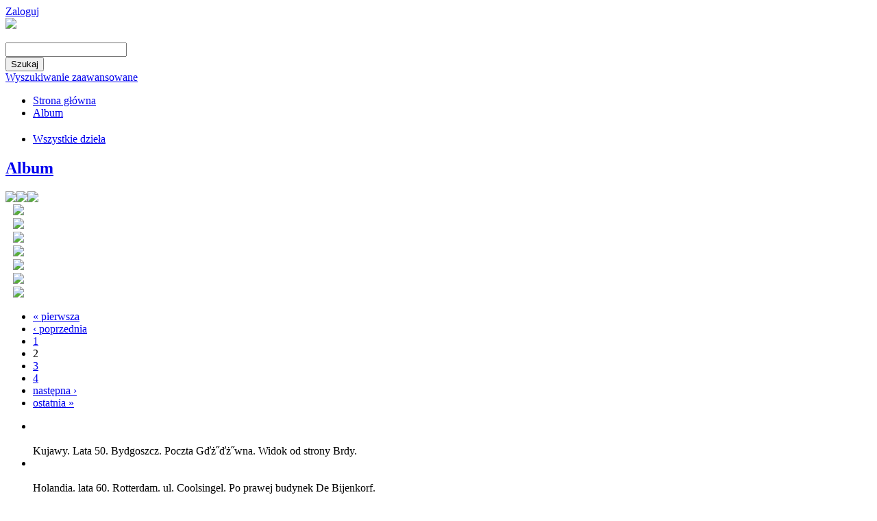

--- FILE ---
content_type: text/html; charset=utf-8
request_url: https://fotop.1944.pl/navigart/select/all?page=1%2C1&limit=120
body_size: 20243
content:
<!DOCTYPE html PUBLIC "-//W3C//DTD XHTML 1.0 Transitional//EN" "http://www.w3.org/TR/xhtml1/DTD/xhtml1-transitional.dtd">
<html xmlns="http://www.w3.org/1999/xhtml" xml:lang="pl" lang="pl" dir="ltr">
<head>
<meta http-equiv="Content-Type" content="text/html; charset=utf-8" />
<title>Wszystkie dzieła | Fotoplastikon Warszawski</title>
<meta http-equiv="Content-Type" content="text/html; charset=utf-8" />
<link rel="shortcut icon" href="/misc/favicon.ico" type="image/x-icon" />
<link type="text/css" rel="stylesheet" media="all" href="/modules/system/system.css?2" />
<link type="text/css" rel="stylesheet" media="all" href="/sites/all/modules/fancy_login/css/fancy_login.css?2" />
<link type="text/css" rel="stylesheet" media="all" href="/sites/all/modules/navigart/css/navigart.css?2" />
<link type="text/css" rel="stylesheet" media="all" href="/sites/all/modules/navigart/css/navigart-modalframe.css?2" />
<link type="text/css" rel="stylesheet" media="all" href="/sites/all/modules/navigart/navigartimageviewer/css/navigartimageviewer.css?2" />
<link type="text/css" rel="stylesheet" media="all" href="/sites/all/modules/navigart/navigartimageviewer/fancybox/jquery.fancybox-1.3.4.css?2" />
<link type="text/css" rel="stylesheet" media="all" href="/sites/all/modules/navigart/album__/modules/flag/theme/flag.css?2" />
<link type="text/css" rel="stylesheet" media="all" href="/sites/all/modules/slideshow/CSS/s3Slider.css?2" />
<link type="text/css" rel="stylesheet" media="all" href="/sites/all/themes/clean/css/reset.css?2" />
<link type="text/css" rel="stylesheet" media="all" href="/sites/all/themes/clean/css/htmlelements.css?2" />
<link type="text/css" rel="stylesheet" media="all" href="/sites/all/themes/clean/css/layout.css?2" />
<link type="text/css" rel="stylesheet" media="all" href="/sites/all/themes/clean/css/navigation.css?2" />
<link type="text/css" rel="stylesheet" media="all" href="/sites/all/themes/clean/css/typography.css?2" />
<link type="text/css" rel="stylesheet" media="all" href="/sites/all/themes/clean/css/color.css?2" />
<link type="text/css" rel="stylesheet" media="all" href="/sites/all/themes/fotoplastikon_2012_theme/style.css?2" />
<link type="text/css" rel="stylesheet" media="all" href="/sites/all/themes/fotoplastikon_2012_theme/album.css?2" />
<link type="text/css" rel="stylesheet" media="print" href="/sites/all/themes/fotoplastikon_2012_theme/print.css?2" />
<script type="text/javascript" src="/sites/all/modules/jquery_update/replace/jquery.min.js?2"></script>
<script type="text/javascript" src="/misc/drupal.js?2"></script>
<script type="text/javascript" src="/sites/default/files/languages/pl_50ad77559f7c3b91e89bc75e181a54f1.js?2"></script>
<script type="text/javascript" src="/sites/all/modules/fancy_login/scripts/fancy_login.js?2"></script>
<script type="text/javascript" src="/sites/all/modules/navigart/album__/js/album.js?2"></script>
<script type="text/javascript" src="/sites/all/modules/navigart/js/apiautocomplete.js?2"></script>
<script type="text/javascript" src="/sites/all/modules/navigart/navigartimageviewer/js/jcarousellite_1.0.1.pack.js?2"></script>
<script type="text/javascript" src="/sites/all/modules/navigart/navigartimageviewer/fancybox/jquery.mousewheel-3.0.4.pack.js?2"></script>
<script type="text/javascript" src="/sites/all/modules/navigart/navigartimageviewer/fancybox/jquery.fancybox-1.3.4.pack.js?2"></script>
<script type="text/javascript" src="/sites/all/modules/navigart/navigartimageviewer/js/makeThemBigger.js?2"></script>
<script type="text/javascript" src="/sites/all/modules/bingTranslate/translate2.js?2"></script>
<script type="text/javascript" src="/sites/all/modules/navigart/album__/modules/flag/theme/flag.js?2"></script>
<script type="text/javascript" src="/sites/all/modules/slideshow/JS/scripts.js?2"></script>
<script type="text/javascript" src="/sites/all/modules/slideshow/JS/s3Slider.js?2"></script>
<script type="text/javascript" src="/sites/all/themes/clean/js/clean.js?2"></script>
<script type="text/javascript">
<!--//--><![CDATA[//><!--
jQuery.extend(Drupal.settings, { "basePath": "/", "fancyLogin": { "screenFadeColor": "white", "screenFadeZIndex": "10", "loginBoxHeight": "auto", "loginBoxWidth": "175px", "loginBoxBackgroundColor": "white", "loginBoxTextColor": "black", "loginBoxBorderColor": "black", "loginBoxBorderWidth": "3px", "loginBoxBorderStyle": "solid", "loginPath": "user/login", "dimFadeSpeed": 500, "boxFadeSpeed": 1000, "hideObjects": 0, "requestDestination": "?destination=navigart/select/all" }, "album": { "thelang": "pl" }, "flag": { "anonymous": 1 } });
//--><!]]>
</script>
<script type="text/javascript">
<!--//--><![CDATA[//><!--


  $(document).ready(function(){
    $(".navigart-view-switcher").append("<div class=\"additional-modules\" lang=\"en\" style=\"font-size:11px;white-space:no-wrap;display:none;width:152px;position:absolute;top:32px;left:200px;text-align:center;\">Additional modules</div>");
  });

  
//--><!]]>
</script>
<script type="text/javascript">
<!--//--><![CDATA[//><!--

      $(document).ready(function(){

	$("#navigart-search-form .form-text").unbind();
        $("#navigart-search-form .form-text").bind("keydown", function(e) {
            if(e.keyCode == 13 ){
                   $("#edit-submit").trigger("click");
		    return false;
            }
         });

       });

      
//--><!]]>
</script>
<script type="text/javascript">
<!--//--><![CDATA[//><!--
$(document).ready(function()
                            {
                             translate("pl");
                            });
//--><!]]>
</script>
<script type="text/javascript">
<!--//--><![CDATA[//><!--
$(document).ready(function(){$("#slider1").css( {width: "710px", height: "284px"});});
//--><!]]>
</script>
<script type="text/javascript">
<!--//--><![CDATA[//><!--

    Drupal.refreshBlock("album","album_1");
  
//--><!]]>
</script>
<link rel="shortcut icon" href="/sites/all/themes/mslodz_theme/favicon.png" />
</head>
<body>

<div class="bg-middle">
<div class="bg-top">
<div class="bg-bottom"  style="min-height:1050px;">
<div class="all">

<div class="top">
<div class="top-belka">

<div class="top-belka-flaga">
<span style="color:#FFFFFF">
</span>
</div>
<div class="top-belka-logowanie">
<div id="block-fancy_login-0" class="clear-block block block-fancy_login">


  <div class="content"><a href="/user/login">Zaloguj</a></div>
</div>
<!--<a title="Zarejestruj" href="/przemekb/user/login">Zarejestruj</a>
<span style="color:#FFFFFF">
//
</span>
<a title="Zarejestruj" href="/przemekb/user/login">Zaloguj</a>-->
</div>

</div>


<div class="top-logo">

<div class="top-logo-logo" style="position:relative;">
  <a href="/" class="active"><img src="/sites/all/themes/fotoplastikon_2012_theme/images/navigart.png" /></a><br/>
  <!-- 
    <img src="/sites/all/themes/emerald/images/navigart-sub-pl.png" /> -->

  </div>

<div class="top-logo-szukaj">
   <div id="block-navigartsearch-block_1" class="clear-block block block-navigartsearch">

  <h2><none></h2>

  <div class="content"><form action="/navigart/select/all?page=1%2C1&amp;limit=120"  accept-charset="UTF-8" method="post" id="navigartsearch-simple-form">
<div><div class="container-inline"><div class="container-inline"><div class="form-item" id="edit-lucenesearch-query-wrapper">
 <input type="text" maxlength="128" name="lucenesearch[query]" id="edit-lucenesearch-query" value="" class="form-text fluid" />
</div>
</div><div class="container-inline"><input type="submit" name="op" id="edit-lucenesearch-submit" value="Szukaj"  class="form-submit" />
</div></div><input type="hidden" name="form_build_id" id="form-94053daf2e90c4c29118532ff65ccb33" value="form-94053daf2e90c4c29118532ff65ccb33"  />
<input type="hidden" name="form_id" id="edit-navigartsearch-simple-form" value="navigartsearch_simple_form"  />

</div></form>
<a href="/navigartsearch/advanced">Wyszukiwanie zaawansowane</a></div>
</div>
</div>

</div>
<div class="top-menu">
<div class="top-menu2">
 <ul class="links primary-links"><li class="menu-115 first"><a href="/navigartfrontpage">Strona główna</a></li><li class="menu-150 last"><a href="/navigart/album">Album</a></li></ul> </div>
</div>
</div>

<div class="middle">

<div class="left">
<div class="left-top">
<div class="tack">
</div>
</div>
<div class="left-middle">
<div id="block-navigartdictionary-0" class="clear-block block block-navigartdictionary">

  <h2><none></h2>

  <div class="content"><ul class="menu"><li class="0 first last active"><a href="/navigart/select/all" class="active">Wszystkie dzieła</a></li></ul></div>
</div>
<div id="block-album-album_1" class="clear-block block block-album">

  <h2><a href="/navigart/album">Album</a></h2>

  <div class="content"><div class="navigartalbum-block-content">
    <div class="navigartalbum-bar-links">
        <a href="/navigart/album_send_email" class="navigartalbum-send" title="Wyślij znajomemu"><img src="/sites/all/modules/navigart/album__/css/images/album.png" /></a><a href="/navigart/album_print_view?print" class="navigartalbum-print" title="Wersja do druku"><img src="/sites/all/modules/navigart/album__/css/images/album.png" /></a><a href="/navigart/album_delete_all" class="navigartalbum-delete" title="Usuń wszystko"><img src="/sites/all/modules/navigart/album__/css/images/album.png" /></a>    </div>
    <div class="navigartalbum-block-content-list">
        <table class="navigartalbum-table">
<tbody>
 <tr class="odd"><td><a href="/node/5075"><img src="http://fotop.1944.pl/sites/default/files/imagecache/artwork_30/artworks/5000/5171/392.jpg" alt="" title=""  class="imagecache imagecache-artwork_30" width="30" height="30" /></a></td><td><div class="navigartalbum-list-item item-descripton item-title"><a href="/node/5075"></a><div></td><td class="navigartalbum-table-links"><span class="flag-wrapper flag-album flag-album-5075">
      <a href="/flag/unflag/album/5075?destination=navigart%2Fselect%2Fall%3Fpage%3D1%252C1%26limit%3D120&amp;token=066441d1e19f8e66fb18edeabf2b3745" title="Usuń z albumu" class="flag unflag-action flag-link-toggle flag-throbber" rel="nofollow"><img src="/sites/all/modules/navigart/album/css/images/album.png" /></a>
    <!--  <span class="flag-throbber">&nbsp;</span>  -->
    </span>
</td> </tr>
 <tr class="even"><td><a href="/node/931"><img src="http://fotop.1944.pl/sites/default/files/imagecache/artwork_30/artworks/3000/3744/3416.jpg" alt="" title=""  class="imagecache imagecache-artwork_30" width="30" height="30" /></a></td><td><div class="navigartalbum-list-item item-descripton item-title"><a href="/node/931"></a><div></td><td class="navigartalbum-table-links"><span class="flag-wrapper flag-album flag-album-931">
      <a href="/flag/unflag/album/931?destination=navigart%2Fselect%2Fall%3Fpage%3D1%252C1%26limit%3D120&amp;token=e97cbd5986fd9604ae80204ab822611f" title="Usuń z albumu" class="flag unflag-action flag-link-toggle flag-throbber" rel="nofollow"><img src="/sites/all/modules/navigart/album/css/images/album.png" /></a>
    <!--  <span class="flag-throbber">&nbsp;</span>  -->
    </span>
</td> </tr>
 <tr class="odd"><td><a href="/node/5091"><img src="http://fotop.1944.pl/sites/default/files/imagecache/artwork_30/artworks/5000/5260/464.jpg" alt="" title=""  class="imagecache imagecache-artwork_30" width="30" height="30" /></a></td><td><div class="navigartalbum-list-item item-descripton item-title"><a href="/node/5091"></a><div></td><td class="navigartalbum-table-links"><span class="flag-wrapper flag-album flag-album-5091">
      <a href="/flag/unflag/album/5091?destination=navigart%2Fselect%2Fall%3Fpage%3D1%252C1%26limit%3D120&amp;token=1613ee5cf78d9c3127b9bff7276e8ede" title="Usuń z albumu" class="flag unflag-action flag-link-toggle flag-throbber" rel="nofollow"><img src="/sites/all/modules/navigart/album/css/images/album.png" /></a>
    <!--  <span class="flag-throbber">&nbsp;</span>  -->
    </span>
</td> </tr>
 <tr class="even"><td><a href="/node/947"><img src="http://fotop.1944.pl/sites/default/files/imagecache/artwork_30/artworks/3000/3726/3398.jpg" alt="" title=""  class="imagecache imagecache-artwork_30" width="30" height="30" /></a></td><td><div class="navigartalbum-list-item item-descripton item-title"><a href="/node/947"></a><div></td><td class="navigartalbum-table-links"><span class="flag-wrapper flag-album flag-album-947">
      <a href="/flag/unflag/album/947?destination=navigart%2Fselect%2Fall%3Fpage%3D1%252C1%26limit%3D120&amp;token=248531e37328cb3b5a3d120ca832b316" title="Usuń z albumu" class="flag unflag-action flag-link-toggle flag-throbber" rel="nofollow"><img src="/sites/all/modules/navigart/album/css/images/album.png" /></a>
    <!--  <span class="flag-throbber">&nbsp;</span>  -->
    </span>
</td> </tr>
 <tr class="odd"><td><a href="/node/5107"><img src="http://fotop.1944.pl/sites/default/files/imagecache/artwork_30/artworks/5000/5280/483.jpg" alt="" title=""  class="imagecache imagecache-artwork_30" width="30" height="30" /></a></td><td><div class="navigartalbum-list-item item-descripton item-title"><a href="/node/5107"></a><div></td><td class="navigartalbum-table-links"><span class="flag-wrapper flag-album flag-album-5107">
      <a href="/flag/unflag/album/5107?destination=navigart%2Fselect%2Fall%3Fpage%3D1%252C1%26limit%3D120&amp;token=cea3d04cfae004cd2e5f88b4a5c1a686" title="Usuń z albumu" class="flag unflag-action flag-link-toggle flag-throbber" rel="nofollow"><img src="/sites/all/modules/navigart/album/css/images/album.png" /></a>
    <!--  <span class="flag-throbber">&nbsp;</span>  -->
    </span>
</td> </tr>
 <tr class="even"><td><a href="/node/963"><img src="http://fotop.1944.pl/sites/default/files/imagecache/artwork_30/artworks/3000/3795/3463.jpg" alt="" title=""  class="imagecache imagecache-artwork_30" width="30" height="30" /></a></td><td><div class="navigartalbum-list-item item-descripton item-title"><a href="/node/963"></a><div></td><td class="navigartalbum-table-links"><span class="flag-wrapper flag-album flag-album-963">
      <a href="/flag/unflag/album/963?destination=navigart%2Fselect%2Fall%3Fpage%3D1%252C1%26limit%3D120&amp;token=deeebe8510b3a73393abf39f7f4ec138" title="Usuń z albumu" class="flag unflag-action flag-link-toggle flag-throbber" rel="nofollow"><img src="/sites/all/modules/navigart/album/css/images/album.png" /></a>
    <!--  <span class="flag-throbber">&nbsp;</span>  -->
    </span>
</td> </tr>
 <tr class="odd"><td><a href="/node/5235"><img src="http://fotop.1944.pl/sites/default/files/imagecache/artwork_30/artworks/2000/2990/4670.jpg" alt="" title=""  class="imagecache imagecache-artwork_30" width="30" height="30" /></a></td><td><div class="navigartalbum-list-item item-descripton item-title"><a href="/node/5235"></a><div></td><td class="navigartalbum-table-links"><span class="flag-wrapper flag-album flag-album-5235">
      <a href="/flag/unflag/album/5235?destination=navigart%2Fselect%2Fall%3Fpage%3D1%252C1%26limit%3D120&amp;token=b9da37b9288fe2a883a3046468d0b838" title="Usuń z albumu" class="flag unflag-action flag-link-toggle flag-throbber" rel="nofollow"><img src="/sites/all/modules/navigart/album/css/images/album.png" /></a>
    <!--  <span class="flag-throbber">&nbsp;</span>  -->
    </span>
</td> </tr>
</tbody>
</table>

    </div>
    <div class="navigartalbum-block-content-pager"><div class="item-list"><ul class="pager"><li class="pager-first first"><a href="/navigart/select/all?page=1%2C0&amp;limit=120" title="Przejdź do pierwszej strony" class="active">« pierwsza</a></li>
<li class="pager-previous"><a href="/navigart/select/all?page=1%2C0&amp;limit=120" title="Przejdź do poprzedniej strony" class="active">‹ poprzednia</a></li>
<li class="pager-item"><a href="/navigart/select/all?page=1%2C0&amp;limit=120" title="Przejdź do strony 1" class="active">1</a></li>
<li class="pager-current">2</li>
<li class="pager-item"><a href="/navigart/select/all?page=1%2C2&amp;limit=120" title="Przejdź do strony 3" class="active">3</a></li>
<li class="pager-item"><a href="/navigart/select/all?page=1%2C3&amp;limit=120" title="Przejdź do strony 4" class="active">4</a></li>
<li class="pager-next"><a href="/navigart/select/all?page=1%2C2&amp;limit=120" title="Przejdź do następnej strony" class="active">następna ›</a></li>
<li class="pager-last last"><a href="/navigart/select/all?page=1%2C3&amp;limit=120" title="Przejdź do ostatniej strony" class="active">ostatnia »</a></li>
</ul></div></div>
</div></div>
</div>
</div>
</div>

<div class="right">



<div class="right-top">

<div id="block-slideshow-0" class="clear-block block block-slideshow">


  <div class="content"><script type="text/javascript">
        $(document).ready(function() {
            $("#slider1").s3Slider({
                timeOut: 4000
            });

        });
</script>
<div id="upper_slideshow"></div>
<div id="upper2_slideshow"></div>
<div id="left_slideshow"></div>
<div id="slider1" class="slideshow">
        <ul id="slider1Content"><!--<li class="slider1Image"><a href="http://fotop.1944.pl/navigart/select/taxonomy?tid="><img src="http://fotop.1944.pl/sites/default/files/imagecache/my_preset/artworks/0/298/752.jpg" alt="" title=""  class="imagecache imagecache-my_preset" width="710" height="281" /></a>-->
<li class="slider1Image"><a href="http://fotop.1944.pl/node/2268"><img src="http://fotop.1944.pl/sites/default/files/imagecache/my_preset/artworks/0/298/752.jpg" alt="" title=""  class="imagecache imagecache-my_preset" width="710" height="281" /></a>
<span class="left">
  <strong></strong><br/><br/>
  Kujawy. Lata 50. Bydgoszcz. Poczta Gďż˝ďż˝wna. Widok od strony Brdy.</span></li><!--<li class="slider1Image"><a href="http://fotop.1944.pl/navigart/select/taxonomy?tid="><img src="http://fotop.1944.pl/sites/default/files/imagecache/my_preset/artworks/1000/1434/1697.jpg" alt="" title=""  class="imagecache imagecache-my_preset" width="710" height="281" /></a>-->
<li class="slider1Image"><a href="http://fotop.1944.pl/node/3088"><img src="http://fotop.1944.pl/sites/default/files/imagecache/my_preset/artworks/1000/1434/1697.jpg" alt="" title=""  class="imagecache imagecache-my_preset" width="710" height="281" /></a>
<span class="left">
  <strong></strong><br/><br/>
  Holandia. lata 60. Rotterdam. ul. Coolsingel. Po prawej budynek De Bijenkorf.</span></li><!--<li class="slider1Image"><a href="http://fotop.1944.pl/navigart/select/taxonomy?tid="><img src="http://fotop.1944.pl/sites/default/files/imagecache/my_preset/artworks/1000/1707/1942.jpg" alt="" title=""  class="imagecache imagecache-my_preset" width="710" height="281" /></a>-->
<li class="slider1Image"><a href="http://fotop.1944.pl/node/3302"><img src="http://fotop.1944.pl/sites/default/files/imagecache/my_preset/artworks/1000/1707/1942.jpg" alt="" title=""  class="imagecache imagecache-my_preset" width="710" height="281" /></a>
<span class="left">
  <strong></strong><br/><br/>
  Niemcy. lata 60. Widok z okna samolotu.</span></li><!--<li class="slider1Image"><a href="http://fotop.1944.pl/navigart/select/taxonomy?tid="><img src="http://fotop.1944.pl/sites/default/files/imagecache/my_preset/artworks/1000/1765/1994.jpg" alt="" title=""  class="imagecache imagecache-my_preset" width="710" height="281" /></a>-->
<li class="slider1Image"><a href="http://fotop.1944.pl/node/3323"><img src="http://fotop.1944.pl/sites/default/files/imagecache/my_preset/artworks/1000/1765/1994.jpg" alt="" title=""  class="imagecache imagecache-my_preset" width="710" height="281" /></a>
<span class="left">
  <strong></strong><br/><br/>
  Polska wyprawa naukowa na Spitsbergen. 1957-1958 r. Spitsbergen. Trofea myďż˝liwskie.</span></li><!--<li class="slider1Image"><a href="http://fotop.1944.pl/navigart/select/taxonomy?tid="><img src="http://fotop.1944.pl/sites/default/files/imagecache/my_preset/artworks/5000/5122/354.jpg" alt="" title=""  class="imagecache imagecache-my_preset" width="710" height="281" /></a>-->
<li class="slider1Image"><a href="http://fotop.1944.pl/node/5069"><img src="http://fotop.1944.pl/sites/default/files/imagecache/my_preset/artworks/5000/5122/354.jpg" alt="" title=""  class="imagecache imagecache-my_preset" width="710" height="281" /></a>
<span class="left">
  <strong></strong><br/><br/>
  Warszawa na fotografiach sprzed II wojny ďż˝wiatowej. Letnisko podwarszawskie. Widok na pole poroďż˝niete mďż˝odymi ďż˝wierkami.</span></li><div class="clear slider1Image"></div>
       </ul>
</div>
<div id="lower_slideshow"></div>
<div id="right_slideshow"></div></div>
</div>

</div>

<div class="right-top2">
<!--
<div class="view-menu" style=" position:absolute; z-index:4; margin-left:-1px;">
     <span class="grid active">
     <a href="/przemekb/navigart/select/all?vt=grid" title="Widok mozaika"><img src="/przemekb/sites/all/themes/przemek/images/gridBlank.png" alt="" title="" width="96" height="42" /></a>
     </span>
     <span class="list">
     <a href="/przemekb/navigart/select/all?vt=list" title="Widok lista"><img src="/przemekb/sites/all/themes/przemek/images/gridBlank.png" alt="" title="" width="96" height="42" /></a>
     </span>
     <span class="map">
     <a href="/przemekb/navigart/select/all?vt=map" title="Map"><img src="/przemekb/sites/all/themes/przemek/images/gridBlank.png" alt="" title="" width="106" height="42" /></a>
     </span>
     <span class="timeline active">
     <a href="/przemekb/navigart/select/all?vt=timeline" title="Timeline"><img src="/przemekb/sites/all/themes/przemek/images/gridBlank.png" alt="" title="" width="116" height="42" /></a>
     </span>
     <span class="timemap"><a href="/przemekb/navigart/select/all?vt=timemap" title="Timemap"><img src="/przemekb/sites/all/themes/przemek/images/gridBlank.png" alt="" title="" width="116" height="42" /></a>
     </span>
</div>

<div class="line-view-menu" style="position:relative; z-index:3; background:url(/przemekb/sites/all/themes/przemek/images/bg.jpg); height:42px;">
</div>
-->
</div>
<div class="right-middle">
    <div class="page-context">
    <div class="navigart-number-of-results">Liczba wyników: 5335</div></div>
    <div class="right-title" lang="en">
     Wszystkie dzieła 
     </div>
     
    
    <div class="navigart-content-context"><div class="navcontext-content-item navigartviews"><div class="navigart-view-switcher">
<span class="grid active"><a href="/navigart/select/all?page=1%2C1&amp;limit=120&amp;vt=grid" title="Widok mozaika"><img src="/sites/all/modules/navigart/css/blank.png" alt="" title=""  /></a></span><span class="list "><a href="/navigart/select/all?page=1%2C1&amp;limit=120&amp;vt=list" title="Widok lista"><img src="/sites/all/modules/navigart/css/blank.png" alt="" title=""  /></a></span><span class="cooliris "><a href="/navigart/select/all?page=1%2C1&amp;limit=120&amp;vt=cooliris" title="Ściana"><img src="/sites/all/modules/navigart/css/blank.png" alt="" title=""  /></a></span></div><div class="navigart-page-number-switcher">
  <a href="/navigart/select/all?page=1%2C1&amp;limit=20" class="page-number-switcher-link page-number-switcher-link-20  active">20</a> <a href="/navigart/select/all?page=1%2C1&amp;limit=40" class="page-number-switcher-link page-number-switcher-link-40  active">40</a> <a href="/navigart/select/all?page=1%2C1&amp;limit=60" class="page-number-switcher-link page-number-switcher-link-60  active">60</a> <a href="/navigart/select/all?page=1%2C1&amp;limit=80" class="page-number-switcher-link page-number-switcher-link-80  active">80</a> <a href="/navigart/select/all?page=1%2C1&amp;limit=100" class="page-number-switcher-link page-number-switcher-link-100  active">100</a> <a href="/navigart/select/all?page=1%2C1&amp;limit=120" class="page-number-switcher-link page-number-switcher-link-120 active active">120</a> </div> </div></div>
    <div id="navigart-content-container">
    <div id="navigart-content-bar">
        <span id="navigart-view-switcher"></span>
        <span id="navigart-page-number-switcher"></span>
        <span id="navigart-sort-switcher"></span>
    </div>
    <div id="navigart-content">
        

<table class="navigartartwork-grid"><tr>   
   
 <td class="navigartartwork-td ">        <div class="navigartartwork-grid-item" style="">
    <div class="navigartartwork-grid-image" style="height:130px; width:130px;"><a href="/node/4197" title="4197"><img src="http://fotop.1944.pl/sites/default/files/imagecache/artwork_100/artworks/2000/2474/2703.jpeg" alt="" title=""  class="imagecache imagecache-artwork_100" width="130" height="130" /></a></div>
    <div class="navigart-artwork-grid-links" style="position:relative; left:100px; top:-11px;"><span class="flag-wrapper flag-album flag-album-4197">
      <a href="/flag/flag/album/4197?destination=navigart%2Fselect%2Fall%3Fpage%3D1%252C1%26limit%3D120&amp;token=254400f734198629e20f6ea48f8bab03" title="Dodaj do albumu" class="flag flag-action flag-link-toggle flag-throbber" rel="nofollow"><img src="/sites/all/modules/navigart/album/css/images/album.png" /> </a>
    <!--  <span class="flag-throbber">&nbsp;</span>  -->
    </span>
    </div>
    <div class="navigartartwork-grid-description">
          <div class="navigartartwork-grid-description-inner" style="position:relative; bottom:10px; width:120px;">
              <div class="descriptionlist"><div class="descriptionlist-row item-nazwa_przedmiotu"><span class="descriptionlist-value" lang="pl">Chiny. lata 50. Pekin. Paďż˝ac Letni. Widok z kamiennej ďż˝odzi na Wzgďż˝rze Dďż˝ugowiecznoďż˝ci. W tle Pagoda Kadzidďż˝a Buddy.</span></div><div class="descriptionlist-row item-numinw"><span class="descriptionlist-value" lang="pl">FOT/61/15</span></div></div>          </div>
    </div>
    
</div>
      </td><td class="navigartartwork-td ">        <div class="navigartartwork-grid-item" style="">
    <div class="navigartartwork-grid-image" style="height:130px; width:130px;"><a href="/node/117" title="117"><img src="http://fotop.1944.pl/sites/default/files/imagecache/artwork_100/artworks/5000/5818/4780.jpg" alt="" title=""  class="imagecache imagecache-artwork_100" width="130" height="130" /></a></div>
    <div class="navigart-artwork-grid-links" style="position:relative; left:100px; top:-11px;"><span class="flag-wrapper flag-album flag-album-117">
      <a href="/flag/flag/album/117?destination=navigart%2Fselect%2Fall%3Fpage%3D1%252C1%26limit%3D120&amp;token=73b445d7def10f4a57a676aae779391e" title="Dodaj do albumu" class="flag flag-action flag-link-toggle flag-throbber" rel="nofollow"><img src="/sites/all/modules/navigart/album/css/images/album.png" /> </a>
    <!--  <span class="flag-throbber">&nbsp;</span>  -->
    </span>
    </div>
    <div class="navigartartwork-grid-description">
          <div class="navigartartwork-grid-description-inner" style="position:relative; bottom:10px; width:120px;">
              <div class="descriptionlist"><div class="descriptionlist-row item-nazwa_przedmiotu"><span class="descriptionlist-value" lang="pl">ďż˝wiat sprzed 100 lat na szklanych pozytywach. 1900-1910 r. Czechy, Mariaďż˝skie ďż˝aďż˝nie. Fragment uzdrowiska.</span></div><div class="descriptionlist-row item-numinw"><span class="descriptionlist-value" lang="pl">DS/21/50</span></div></div>          </div>
    </div>
    
</div>
      </td><td class="navigartartwork-td ">        <div class="navigartartwork-grid-item" style="">
    <div class="navigartartwork-grid-image" style="height:130px; width:130px;"><a href="/node/4213" title="4213"><img src="http://fotop.1944.pl/sites/default/files/imagecache/artwork_100/artworks/2000/2468/2698.jpeg" alt="" title=""  class="imagecache imagecache-artwork_100" width="130" height="130" /></a></div>
    <div class="navigart-artwork-grid-links" style="position:relative; left:100px; top:-11px;"><span class="flag-wrapper flag-album flag-album-4213">
      <a href="/flag/flag/album/4213?destination=navigart%2Fselect%2Fall%3Fpage%3D1%252C1%26limit%3D120&amp;token=d9d40f0a9bcd72f68ef23253f8bd20e7" title="Dodaj do albumu" class="flag flag-action flag-link-toggle flag-throbber" rel="nofollow"><img src="/sites/all/modules/navigart/album/css/images/album.png" /> </a>
    <!--  <span class="flag-throbber">&nbsp;</span>  -->
    </span>
    </div>
    <div class="navigartartwork-grid-description">
          <div class="navigartartwork-grid-description-inner" style="position:relative; bottom:10px; width:120px;">
              <div class="descriptionlist"><div class="descriptionlist-row item-nazwa_przedmiotu"><span class="descriptionlist-value" lang="pl">Chiny. lata 50. Pekin. Zakazane Miasto. Jedna z licznych ďż˝wiďż˝tyďż˝.</span></div><div class="descriptionlist-row item-numinw"><span class="descriptionlist-value" lang="pl">FOT/61/10</span></div></div>          </div>
    </div>
    
</div>
      </td><td class="navigartartwork-td ">        <div class="navigartartwork-grid-item" style="">
    <div class="navigartartwork-grid-image" style="height:130px; width:130px;"><a href="/node/133" title="133"><img src="http://fotop.1944.pl/sites/default/files/imagecache/artwork_100/artworks/5000/5889/4718.jpg" alt="" title=""  class="imagecache imagecache-artwork_100" width="130" height="130" /></a></div>
    <div class="navigart-artwork-grid-links" style="position:relative; left:100px; top:-11px;"><span class="flag-wrapper flag-album flag-album-133">
      <a href="/flag/flag/album/133?destination=navigart%2Fselect%2Fall%3Fpage%3D1%252C1%26limit%3D120&amp;token=5812c589e4176c316cf2234e2b5d72cc" title="Dodaj do albumu" class="flag flag-action flag-link-toggle flag-throbber" rel="nofollow"><img src="/sites/all/modules/navigart/album/css/images/album.png" /> </a>
    <!--  <span class="flag-throbber">&nbsp;</span>  -->
    </span>
    </div>
    <div class="navigartartwork-grid-description">
          <div class="navigartartwork-grid-description-inner" style="position:relative; bottom:10px; width:120px;">
              <div class="descriptionlist"><div class="descriptionlist-row item-nazwa_przedmiotu"><span class="descriptionlist-value" lang="pl">Francja i Monako na fotografiach z poczatku XX wieku. ok 1900 r. Herault. Grota dziewczďż˝t. "Wielka Sala"</span></div><div class="descriptionlist-row item-numinw"><span class="descriptionlist-value" lang="pl">DS/4/12</span></div></div>          </div>
    </div>
    
</div>
      </td><td class="navigartartwork-td last">        <div class="navigartartwork-grid-item" style="">
    <div class="navigartartwork-grid-image" style="height:130px; width:130px;"><a href="/node/4229" title="4229"><img src="http://fotop.1944.pl/sites/default/files/imagecache/artwork_100/artworks/2000/2803/3009.jpg" alt="" title=""  class="imagecache imagecache-artwork_100" width="130" height="130" /></a></div>
    <div class="navigart-artwork-grid-links" style="position:relative; left:100px; top:-11px;"><span class="flag-wrapper flag-album flag-album-4229">
      <a href="/flag/flag/album/4229?destination=navigart%2Fselect%2Fall%3Fpage%3D1%252C1%26limit%3D120&amp;token=0f707111a68e77a45742d7e081525924" title="Dodaj do albumu" class="flag flag-action flag-link-toggle flag-throbber" rel="nofollow"><img src="/sites/all/modules/navigart/album/css/images/album.png" /> </a>
    <!--  <span class="flag-throbber">&nbsp;</span>  -->
    </span>
    </div>
    <div class="navigartartwork-grid-description">
          <div class="navigartartwork-grid-description-inner" style="position:relative; bottom:10px; width:120px;">
              <div class="descriptionlist"><div class="descriptionlist-row item-nazwa_przedmiotu"><span class="descriptionlist-value" lang="pl">Miasta dawnych Indii Brytyjskich na fotografiach z lat 50.  Cejlon. Colombo. Bambusowe rusztowania wykorzystywane przy remontach budynkďż˝w.</span></div><div class="descriptionlist-row item-numinw"><span class="descriptionlist-value" lang="pl">FOT/62/5</span></div></div>          </div>
    </div>
    
</div>
      </td></tr><tr><td class="navigartartwork-td ">        <div class="navigartartwork-grid-item" style="">
    <div class="navigartartwork-grid-image" style="height:130px; width:130px;"><a href="/node/149" title="149"><img src="http://fotop.1944.pl/sites/default/files/imagecache/artwork_100/artworks/5000/5782/4776.jpg" alt="" title=""  class="imagecache imagecache-artwork_100" width="130" height="130" /></a></div>
    <div class="navigart-artwork-grid-links" style="position:relative; left:100px; top:-11px;"><span class="flag-wrapper flag-album flag-album-149">
      <a href="/flag/flag/album/149?destination=navigart%2Fselect%2Fall%3Fpage%3D1%252C1%26limit%3D120&amp;token=7458e7b4f405300d5065cac6ce86c57e" title="Dodaj do albumu" class="flag flag-action flag-link-toggle flag-throbber" rel="nofollow"><img src="/sites/all/modules/navigart/album/css/images/album.png" /> </a>
    <!--  <span class="flag-throbber">&nbsp;</span>  -->
    </span>
    </div>
    <div class="navigartartwork-grid-description">
          <div class="navigartartwork-grid-description-inner" style="position:relative; bottom:10px; width:120px;">
              <div class="descriptionlist"><div class="descriptionlist-row item-nazwa_przedmiotu"><span class="descriptionlist-value" lang="pl">ďż˝wiat sprzed 100 lat na szklanych pozytywach. 1900-1910 r. Indie. Agra. Czerwony Fort. Fragment ganku okalajďż˝cego dziedziniec.</span></div><div class="descriptionlist-row item-numinw"><span class="descriptionlist-value" lang="pl">DS/21/46</span></div></div>          </div>
    </div>
    
</div>
      </td><td class="navigartartwork-td ">        <div class="navigartartwork-grid-item" style="">
    <div class="navigartartwork-grid-image" style="height:130px; width:130px;"><a href="/node/4245" title="4245"><img src="http://fotop.1944.pl/sites/default/files/imagecache/artwork_100/artworks/2000/2829/3012.jpg" alt="" title=""  class="imagecache imagecache-artwork_100" width="130" height="130" /></a></div>
    <div class="navigart-artwork-grid-links" style="position:relative; left:100px; top:-11px;"><span class="flag-wrapper flag-album flag-album-4245">
      <a href="/flag/flag/album/4245?destination=navigart%2Fselect%2Fall%3Fpage%3D1%252C1%26limit%3D120&amp;token=b4fa87120177cc85a92d34bec9823fa8" title="Dodaj do albumu" class="flag flag-action flag-link-toggle flag-throbber" rel="nofollow"><img src="/sites/all/modules/navigart/album/css/images/album.png" /> </a>
    <!--  <span class="flag-throbber">&nbsp;</span>  -->
    </span>
    </div>
    <div class="navigartartwork-grid-description">
          <div class="navigartartwork-grid-description-inner" style="position:relative; bottom:10px; width:120px;">
              <div class="descriptionlist"><div class="descriptionlist-row item-nazwa_przedmiotu"><span class="descriptionlist-value" lang="pl">Miasta dawnych Indii Brytyjskich na fotografiach z lat 50.  Cejlon. Colombo. Niedďż˝wiedďż˝ w ZOO.</span></div><div class="descriptionlist-row item-numinw"><span class="descriptionlist-value" lang="pl">FOT/62/2</span></div></div>          </div>
    </div>
    
</div>
      </td><td class="navigartartwork-td ">        <div class="navigartartwork-grid-item" style="">
    <div class="navigartartwork-grid-image" style="height:130px; width:130px;"><a href="/node/165" title="165"><img src="http://fotop.1944.pl/sites/default/files/imagecache/artwork_100/artworks/5000/5772/4767.jpg" alt="" title=""  class="imagecache imagecache-artwork_100" width="130" height="130" /></a></div>
    <div class="navigart-artwork-grid-links" style="position:relative; left:100px; top:-11px;"><span class="flag-wrapper flag-album flag-album-165">
      <a href="/flag/flag/album/165?destination=navigart%2Fselect%2Fall%3Fpage%3D1%252C1%26limit%3D120&amp;token=158b50cc14759699ee6762f70d9177b8" title="Dodaj do albumu" class="flag flag-action flag-link-toggle flag-throbber" rel="nofollow"><img src="/sites/all/modules/navigart/album/css/images/album.png" /> </a>
    <!--  <span class="flag-throbber">&nbsp;</span>  -->
    </span>
    </div>
    <div class="navigartartwork-grid-description">
          <div class="navigartartwork-grid-description-inner" style="position:relative; bottom:10px; width:120px;">
              <div class="descriptionlist"><div class="descriptionlist-row item-nazwa_przedmiotu"><span class="descriptionlist-value" lang="pl">ďż˝wiat sprzed 100 lat na szklanych pozytywach. 1900-1910 r. Stany Zjednoczone. Nowy York. Luksusowe kamienice na Manhattanie.</span></div><div class="descriptionlist-row item-numinw"><span class="descriptionlist-value" lang="pl">DS/21/37</span></div></div>          </div>
    </div>
    
</div>
      </td><td class="navigartartwork-td ">        <div class="navigartartwork-grid-item" style="">
    <div class="navigartartwork-grid-image" style="height:130px; width:130px;"><a href="/node/4261" title="4261"><img src="http://fotop.1944.pl/sites/default/files/imagecache/artwork_100/artworks/2000/2543/2768.jpg" alt="" title=""  class="imagecache imagecache-artwork_100" width="130" height="130" /></a></div>
    <div class="navigart-artwork-grid-links" style="position:relative; left:100px; top:-11px;"><span class="flag-wrapper flag-album flag-album-4261">
      <a href="/flag/flag/album/4261?destination=navigart%2Fselect%2Fall%3Fpage%3D1%252C1%26limit%3D120&amp;token=3c464477aca5d8f353c973861be3baad" title="Dodaj do albumu" class="flag flag-action flag-link-toggle flag-throbber" rel="nofollow"><img src="/sites/all/modules/navigart/album/css/images/album.png" /> </a>
    <!--  <span class="flag-throbber">&nbsp;</span>  -->
    </span>
    </div>
    <div class="navigartartwork-grid-description">
          <div class="navigartartwork-grid-description-inner" style="position:relative; bottom:10px; width:120px;">
              <div class="descriptionlist"><div class="descriptionlist-row item-nazwa_przedmiotu"><span class="descriptionlist-value" lang="pl">Miasta dawnych Indii Brytyjskich na fotografiach z lat 50.  Indie. Bombaj. Fragment Ogrodďż˝w Wiszďż˝cych.</span></div><div class="descriptionlist-row item-numinw"><span class="descriptionlist-value" lang="pl">FOT/62/25</span></div></div>          </div>
    </div>
    
</div>
      </td><td class="navigartartwork-td last">        <div class="navigartartwork-grid-item" style="">
    <div class="navigartartwork-grid-image" style="height:130px; width:130px;"><a href="/node/181" title="181"><img src="http://fotop.1944.pl/sites/default/files/imagecache/artwork_100/artworks/5000/5726/4385.jpg" alt="" title=""  class="imagecache imagecache-artwork_100" width="130" height="130" /></a></div>
    <div class="navigart-artwork-grid-links" style="position:relative; left:100px; top:-11px;"><span class="flag-wrapper flag-album flag-album-181">
      <a href="/flag/flag/album/181?destination=navigart%2Fselect%2Fall%3Fpage%3D1%252C1%26limit%3D120&amp;token=85c41fecae48050c8346d91f1b616c43" title="Dodaj do albumu" class="flag flag-action flag-link-toggle flag-throbber" rel="nofollow"><img src="/sites/all/modules/navigart/album/css/images/album.png" /> </a>
    <!--  <span class="flag-throbber">&nbsp;</span>  -->
    </span>
    </div>
    <div class="navigartartwork-grid-description">
          <div class="navigartartwork-grid-description-inner" style="position:relative; bottom:10px; width:120px;">
              <div class="descriptionlist"><div class="descriptionlist-row item-nazwa_przedmiotu"><span class="descriptionlist-value" lang="pl">Meksyk. ok. 1910 r. Meksyk. Kurort w Veracruz.</span></div><div class="descriptionlist-row item-numinw"><span class="descriptionlist-value" lang="pl">DS/11/45</span></div></div>          </div>
    </div>
    
</div>
      </td></tr><tr><td class="navigartartwork-td ">        <div class="navigartartwork-grid-item" style="">
    <div class="navigartartwork-grid-image" style="height:130px; width:130px;"><a href="/node/4277" title="4277"><img src="http://fotop.1944.pl/sites/default/files/imagecache/artwork_100/artworks/2000/2526/2751.jpg" alt="" title=""  class="imagecache imagecache-artwork_100" width="130" height="130" /></a></div>
    <div class="navigart-artwork-grid-links" style="position:relative; left:100px; top:-11px;"><span class="flag-wrapper flag-album flag-album-4277">
      <a href="/flag/flag/album/4277?destination=navigart%2Fselect%2Fall%3Fpage%3D1%252C1%26limit%3D120&amp;token=fd55154cbe9acda510ff5812b970394f" title="Dodaj do albumu" class="flag flag-action flag-link-toggle flag-throbber" rel="nofollow"><img src="/sites/all/modules/navigart/album/css/images/album.png" /> </a>
    <!--  <span class="flag-throbber">&nbsp;</span>  -->
    </span>
    </div>
    <div class="navigartartwork-grid-description">
          <div class="navigartartwork-grid-description-inner" style="position:relative; bottom:10px; width:120px;">
              <div class="descriptionlist"><div class="descriptionlist-row item-nazwa_przedmiotu"><span class="descriptionlist-value" lang="pl">Miasta dawnych Indii Brytyjskich na fotografiach z lat 50.  Indie. Bombaj. Polscy marynarze w porcie.</span></div><div class="descriptionlist-row item-numinw"><span class="descriptionlist-value" lang="pl">FOT/62/41</span></div></div>          </div>
    </div>
    
</div>
      </td><td class="navigartartwork-td ">        <div class="navigartartwork-grid-item" style="">
    <div class="navigartartwork-grid-image" style="height:130px; width:130px;"><a href="/node/197" title="197"><img src="http://fotop.1944.pl/sites/default/files/imagecache/artwork_100/artworks/5000/5737/4734.jpg" alt="" title=""  class="imagecache imagecache-artwork_100" width="130" height="130" /></a></div>
    <div class="navigart-artwork-grid-links" style="position:relative; left:100px; top:-11px;"><span class="flag-wrapper flag-album flag-album-197">
      <a href="/flag/flag/album/197?destination=navigart%2Fselect%2Fall%3Fpage%3D1%252C1%26limit%3D120&amp;token=a8489d9ce9b3d5d8a6c5bcf24fabf49b" title="Dodaj do albumu" class="flag flag-action flag-link-toggle flag-throbber" rel="nofollow"><img src="/sites/all/modules/navigart/album/css/images/album.png" /> </a>
    <!--  <span class="flag-throbber">&nbsp;</span>  -->
    </span>
    </div>
    <div class="navigartartwork-grid-description">
          <div class="navigartartwork-grid-description-inner" style="position:relative; bottom:10px; width:120px;">
              <div class="descriptionlist"><div class="descriptionlist-row item-nazwa_przedmiotu"><span class="descriptionlist-value" lang="pl">ďż˝wiat sprzed 100 lat na szklanych pozytywach. 1900-1910 r. Grecja. Ateny. Partenon. Widok na pďż˝nocnďż˝ czďż˝ďż˝ ďż˝wiatynii.</span></div><div class="descriptionlist-row item-numinw"><span class="descriptionlist-value" lang="pl">DS/21/4</span></div></div>          </div>
    </div>
    
</div>
      </td><td class="navigartartwork-td ">        <div class="navigartartwork-grid-item" style="">
    <div class="navigartartwork-grid-image" style="height:130px; width:130px;"><a href="/node/4293" title="4293"><img src="http://fotop.1944.pl/sites/default/files/imagecache/artwork_100/artworks/2000/2823/3029.jpg" alt="" title=""  class="imagecache imagecache-artwork_100" width="130" height="130" /></a></div>
    <div class="navigart-artwork-grid-links" style="position:relative; left:100px; top:-11px;"><span class="flag-wrapper flag-album flag-album-4293">
      <a href="/flag/flag/album/4293?destination=navigart%2Fselect%2Fall%3Fpage%3D1%252C1%26limit%3D120&amp;token=6f71345ed17d3521386c1fbd92277c62" title="Dodaj do albumu" class="flag flag-action flag-link-toggle flag-throbber" rel="nofollow"><img src="/sites/all/modules/navigart/album/css/images/album.png" /> </a>
    <!--  <span class="flag-throbber">&nbsp;</span>  -->
    </span>
    </div>
    <div class="navigartartwork-grid-description">
          <div class="navigartartwork-grid-description-inner" style="position:relative; bottom:10px; width:120px;">
              <div class="descriptionlist"><div class="descriptionlist-row item-nazwa_przedmiotu"><span class="descriptionlist-value" lang="pl">Indonezja. lata 50. Indonezja. Sumatra. Rodzina tubylcza.</span></div><div class="descriptionlist-row item-numinw"><span class="descriptionlist-value" lang="pl">FOT/63/8</span></div></div>          </div>
    </div>
    
</div>
      </td><td class="navigartartwork-td ">        <div class="navigartartwork-grid-item" style="">
    <div class="navigartartwork-grid-image" style="height:130px; width:130px;"><a href="/node/213" title="213"><img src="http://fotop.1944.pl/sites/default/files/imagecache/artwork_100/artworks/5000/5789/4538.jpg" alt="" title=""  class="imagecache imagecache-artwork_100" width="130" height="130" /></a></div>
    <div class="navigart-artwork-grid-links" style="position:relative; left:100px; top:-11px;"><span class="flag-wrapper flag-album flag-album-213">
      <a href="/flag/flag/album/213?destination=navigart%2Fselect%2Fall%3Fpage%3D1%252C1%26limit%3D120&amp;token=23a0e84ab2c1dbb7199a008f733b1eb7" title="Dodaj do albumu" class="flag flag-action flag-link-toggle flag-throbber" rel="nofollow"><img src="/sites/all/modules/navigart/album/css/images/album.png" /> </a>
    <!--  <span class="flag-throbber">&nbsp;</span>  -->
    </span>
    </div>
    <div class="navigartartwork-grid-description">
          <div class="navigartartwork-grid-description-inner" style="position:relative; bottom:10px; width:120px;">
              <div class="descriptionlist"><div class="descriptionlist-row item-nazwa_przedmiotu"><span class="descriptionlist-value" lang="pl">Austria Niemcy i Szwajcaria na fotografiach z poczatku XX wieku. 1900-1910 r.  Niemcy. Schreiberhau (Szklarska Porďż˝ba). Spacerowicze nad Czerwonym Potokiem. 1910 r.</span></div><div class="descriptionlist-row item-numinw"><span class="descriptionlist-value" lang="pl">DS/20/35</span></div></div>          </div>
    </div>
    
</div>
      </td><td class="navigartartwork-td last">        <div class="navigartartwork-grid-item" style="">
    <div class="navigartartwork-grid-image" style="height:130px; width:130px;"><a href="/node/4309" title="4309"><img src="http://fotop.1944.pl/sites/default/files/imagecache/artwork_100/artworks/2000/2792/2999.jpg" alt="" title=""  class="imagecache imagecache-artwork_100" width="130" height="130" /></a></div>
    <div class="navigart-artwork-grid-links" style="position:relative; left:100px; top:-11px;"><span class="flag-wrapper flag-album flag-album-4309">
      <a href="/flag/flag/album/4309?destination=navigart%2Fselect%2Fall%3Fpage%3D1%252C1%26limit%3D120&amp;token=af0b3add04197e3c55b9785be278ebd9" title="Dodaj do albumu" class="flag flag-action flag-link-toggle flag-throbber" rel="nofollow"><img src="/sites/all/modules/navigart/album/css/images/album.png" /> </a>
    <!--  <span class="flag-throbber">&nbsp;</span>  -->
    </span>
    </div>
    <div class="navigartartwork-grid-description">
          <div class="navigartartwork-grid-description-inner" style="position:relative; bottom:10px; width:120px;">
              <div class="descriptionlist"><div class="descriptionlist-row item-nazwa_przedmiotu"><span class="descriptionlist-value" lang="pl">Birma. lata 50. Rangun. Kobiety w strojach regionalnych.</span></div><div class="descriptionlist-row item-numinw"><span class="descriptionlist-value" lang="pl">FOT/60/10</span></div></div>          </div>
    </div>
    
</div>
      </td></tr><tr><td class="navigartartwork-td ">        <div class="navigartartwork-grid-item" style="">
    <div class="navigartartwork-grid-image" style="height:130px; width:130px;"><a href="/node/229" title="229"><img src="http://fotop.1944.pl/sites/default/files/imagecache/artwork_100/artworks/5000/5751/4746.jpg" alt="" title=""  class="imagecache imagecache-artwork_100" width="130" height="130" /></a></div>
    <div class="navigart-artwork-grid-links" style="position:relative; left:100px; top:-11px;"><span class="flag-wrapper flag-album flag-album-229">
      <a href="/flag/flag/album/229?destination=navigart%2Fselect%2Fall%3Fpage%3D1%252C1%26limit%3D120&amp;token=03b4c0a2f0e933f6f82f3d6fec8dd3e5" title="Dodaj do albumu" class="flag flag-action flag-link-toggle flag-throbber" rel="nofollow"><img src="/sites/all/modules/navigart/album/css/images/album.png" /> </a>
    <!--  <span class="flag-throbber">&nbsp;</span>  -->
    </span>
    </div>
    <div class="navigartartwork-grid-description">
          <div class="navigartartwork-grid-description-inner" style="position:relative; bottom:10px; width:120px;">
              <div class="descriptionlist"><div class="descriptionlist-row item-nazwa_przedmiotu"><span class="descriptionlist-value" lang="pl">ďż˝wiat sprzed 100 lat na szklanych pozytywach. 1900-1910 r. Szwajcaria. Alpy. Jungfrau. Widok od strony Wengernalp.</span></div><div class="descriptionlist-row item-numinw"><span class="descriptionlist-value" lang="pl">DS/21/17</span></div></div>          </div>
    </div>
    
</div>
      </td><td class="navigartartwork-td ">        <div class="navigartartwork-grid-item" style="">
    <div class="navigartartwork-grid-image" style="height:130px; width:130px;"><a href="/node/4325" title="4325"><img src="http://fotop.1944.pl/sites/default/files/imagecache/artwork_100/artworks/2000/2675/2891.jpg" alt="" title=""  class="imagecache imagecache-artwork_100" width="130" height="130" /></a></div>
    <div class="navigart-artwork-grid-links" style="position:relative; left:100px; top:-11px;"><span class="flag-wrapper flag-album flag-album-4325">
      <a href="/flag/flag/album/4325?destination=navigart%2Fselect%2Fall%3Fpage%3D1%252C1%26limit%3D120&amp;token=ca24f3b1d45909f51be31ed81da8d484" title="Dodaj do albumu" class="flag flag-action flag-link-toggle flag-throbber" rel="nofollow"><img src="/sites/all/modules/navigart/album/css/images/album.png" /> </a>
    <!--  <span class="flag-throbber">&nbsp;</span>  -->
    </span>
    </div>
    <div class="navigartartwork-grid-description">
          <div class="navigartartwork-grid-description-inner" style="position:relative; bottom:10px; width:120px;">
              <div class="descriptionlist"><div class="descriptionlist-row item-nazwa_przedmiotu"><span class="descriptionlist-value" lang="pl">Japonia. Przeďż˝om XIX i XX wieku. Tokio. Jedna z ulic.</span></div><div class="descriptionlist-row item-numinw"><span class="descriptionlist-value" lang="pl">FOT/64/7</span></div></div>          </div>
    </div>
    
</div>
      </td><td class="navigartartwork-td ">        <div class="navigartartwork-grid-item" style="">
    <div class="navigartartwork-grid-image" style="height:130px; width:130px;"><a href="/node/245" title="245"><img src="http://fotop.1944.pl/sites/default/files/imagecache/artwork_100/artworks/5000/5933/3953.jpeg" alt="" title=""  class="imagecache imagecache-artwork_100" width="130" height="130" /></a></div>
    <div class="navigart-artwork-grid-links" style="position:relative; left:100px; top:-11px;"><span class="flag-wrapper flag-album flag-album-245">
      <a href="/flag/flag/album/245?destination=navigart%2Fselect%2Fall%3Fpage%3D1%252C1%26limit%3D120&amp;token=b352fba44221e0464d0315c8b26701bd" title="Dodaj do albumu" class="flag flag-action flag-link-toggle flag-throbber" rel="nofollow"><img src="/sites/all/modules/navigart/album/css/images/album.png" /> </a>
    <!--  <span class="flag-throbber">&nbsp;</span>  -->
    </span>
    </div>
    <div class="navigartartwork-grid-description">
          <div class="navigartartwork-grid-description-inner" style="position:relative; bottom:10px; width:120px;">
              <div class="descriptionlist"><div class="descriptionlist-row item-nazwa_przedmiotu"><span class="descriptionlist-value" lang="pl">Warszawa na fotografiach z lat 1900 - 1915. Paďż˝ac Jabďż˝onowskich na placu Teatralnym. Widok z ulicy Moliera w kierunku naroďż˝nika ulic Bielaďż˝skiej i Senatorskiej.</span></div><div class="descriptionlist-row item-numinw"><span class="descriptionlist-value" lang="pl">FOT/00/0201/21</span></div></div>          </div>
    </div>
    
</div>
      </td><td class="navigartartwork-td ">        <div class="navigartartwork-grid-item" style="">
    <div class="navigartartwork-grid-image" style="height:130px; width:130px;"><a href="/node/4341" title="4341"><img src="http://fotop.1944.pl/sites/default/files/imagecache/artwork_100/artworks/2000/2664/2881.jpg" alt="" title=""  class="imagecache imagecache-artwork_100" width="130" height="130" /></a></div>
    <div class="navigart-artwork-grid-links" style="position:relative; left:100px; top:-11px;"><span class="flag-wrapper flag-album flag-album-4341">
      <a href="/flag/flag/album/4341?destination=navigart%2Fselect%2Fall%3Fpage%3D1%252C1%26limit%3D120&amp;token=7f9d72c62a14fd67a67c4d871588087b" title="Dodaj do albumu" class="flag flag-action flag-link-toggle flag-throbber" rel="nofollow"><img src="/sites/all/modules/navigart/album/css/images/album.png" /> </a>
    <!--  <span class="flag-throbber">&nbsp;</span>  -->
    </span>
    </div>
    <div class="navigartartwork-grid-description">
          <div class="navigartartwork-grid-description-inner" style="position:relative; bottom:10px; width:120px;">
              <div class="descriptionlist"><div class="descriptionlist-row item-nazwa_przedmiotu"><span class="descriptionlist-value" lang="pl">Japonia. lata 60. Nagoya. Przedmieďż˝cie w nocy.</span></div><div class="descriptionlist-row item-numinw"><span class="descriptionlist-value" lang="pl">FOT/66/46</span></div></div>          </div>
    </div>
    
</div>
      </td><td class="navigartartwork-td last">        <div class="navigartartwork-grid-item" style="">
    <div class="navigartartwork-grid-image" style="height:130px; width:130px;"><a href="/node/261" title="261"><img src="http://fotop.1944.pl/sites/default/files/imagecache/artwork_100/artworks/6000/6521/5668.jpg" alt="" title=""  class="imagecache imagecache-artwork_100" width="130" height="130" /></a></div>
    <div class="navigart-artwork-grid-links" style="position:relative; left:100px; top:-11px;"><span class="flag-wrapper flag-album flag-album-261">
      <a href="/flag/flag/album/261?destination=navigart%2Fselect%2Fall%3Fpage%3D1%252C1%26limit%3D120&amp;token=aefa3bc0c55b590cc29bb6f80e33039f" title="Dodaj do albumu" class="flag flag-action flag-link-toggle flag-throbber" rel="nofollow"><img src="/sites/all/modules/navigart/album/css/images/album.png" /> </a>
    <!--  <span class="flag-throbber">&nbsp;</span>  -->
    </span>
    </div>
    <div class="navigartartwork-grid-description">
          <div class="navigartartwork-grid-description-inner" style="position:relative; bottom:10px; width:120px;">
              <div class="descriptionlist"><div class="descriptionlist-row item-nazwa_przedmiotu"><span class="descriptionlist-value" lang="pl">Warszawa przeďż˝omu lat 50. i 60. w obiektywie Zbigniewa Szczypki. Budowa stacji PKP Powiďż˝le. Przystanek wybudowano w latach 1954-63, wedďż˝ug projektu Arseniusz Romanowicza i Piotra Szymaniaka, zakďż˝adajďż˝cego dodatkowe wykorzystanie peronďż˝w do komunikacji pieszej pomiďż˝dzy ďż˝rďż˝dmieďż˝ciem a poďż˝oďż˝onym pod skarpďż˝ Powiďż˝lem.</span></div><div class="descriptionlist-row item-numinw"><span class="descriptionlist-value" lang="pl">MPW/2/7</span></div></div>          </div>
    </div>
    
</div>
      </td></tr><tr><td class="navigartartwork-td ">        <div class="navigartartwork-grid-item" style="">
    <div class="navigartartwork-grid-image" style="height:130px; width:130px;"><a href="/node/4357" title="4357"><img src="http://fotop.1944.pl/sites/default/files/imagecache/artwork_100/artworks/2000/2630/2849.jpg" alt="" title=""  class="imagecache imagecache-artwork_100" width="130" height="130" /></a></div>
    <div class="navigart-artwork-grid-links" style="position:relative; left:100px; top:-11px;"><span class="flag-wrapper flag-album flag-album-4357">
      <a href="/flag/flag/album/4357?destination=navigart%2Fselect%2Fall%3Fpage%3D1%252C1%26limit%3D120&amp;token=2f5869d908ac0675a4def1eeb78b8b20" title="Dodaj do albumu" class="flag flag-action flag-link-toggle flag-throbber" rel="nofollow"><img src="/sites/all/modules/navigart/album/css/images/album.png" /> </a>
    <!--  <span class="flag-throbber">&nbsp;</span>  -->
    </span>
    </div>
    <div class="navigartartwork-grid-description">
          <div class="navigartartwork-grid-description-inner" style="position:relative; bottom:10px; width:120px;">
              <div class="descriptionlist"><div class="descriptionlist-row item-nazwa_przedmiotu"><span class="descriptionlist-value" lang="pl">Japonia. lata 60. Kioto. ďż˝wiďż˝tynia na Wzgďż˝rzu Maruyama.</span></div><div class="descriptionlist-row item-numinw"><span class="descriptionlist-value" lang="pl">FOT/66/2</span></div></div>          </div>
    </div>
    
</div>
      </td><td class="navigartartwork-td ">        <div class="navigartartwork-grid-item" style="">
    <div class="navigartartwork-grid-image" style="height:130px; width:130px;"><a href="/node/277" title="277"><img src="http://fotop.1944.pl/sites/default/files/imagecache/artwork_100/artworks/6000/6531/5581.jpg" alt="" title=""  class="imagecache imagecache-artwork_100" width="130" height="130" /></a></div>
    <div class="navigart-artwork-grid-links" style="position:relative; left:100px; top:-11px;"><span class="flag-wrapper flag-album flag-album-277">
      <a href="/flag/flag/album/277?destination=navigart%2Fselect%2Fall%3Fpage%3D1%252C1%26limit%3D120&amp;token=8dab1c9e2721c0a6e83bac028ec8768e" title="Dodaj do albumu" class="flag flag-action flag-link-toggle flag-throbber" rel="nofollow"><img src="/sites/all/modules/navigart/album/css/images/album.png" /> </a>
    <!--  <span class="flag-throbber">&nbsp;</span>  -->
    </span>
    </div>
    <div class="navigartartwork-grid-description">
          <div class="navigartartwork-grid-description-inner" style="position:relative; bottom:10px; width:120px;">
              <div class="descriptionlist"><div class="descriptionlist-row item-nazwa_przedmiotu"><span class="descriptionlist-value" lang="pl">Warszawa przeďż˝omu lat 50. i 60. w obiektywie Zbigniewa Szczypki. Widok na ul. Raszyďż˝ska z jadďż˝cymi od strony Ochoty trolejbusami (Al. Jerozolimskie).</span></div><div class="descriptionlist-row item-numinw"><span class="descriptionlist-value" lang="pl">MPW/2/17</span></div></div>          </div>
    </div>
    
</div>
      </td><td class="navigartartwork-td ">        <div class="navigartartwork-grid-item" style="">
    <div class="navigartartwork-grid-image" style="height:130px; width:130px;"><a href="/node/4373" title="4373"><img src="http://fotop.1944.pl/sites/default/files/imagecache/artwork_100/artworks/2000/2643/2861.jpg" alt="" title=""  class="imagecache imagecache-artwork_100" width="130" height="130" /></a></div>
    <div class="navigart-artwork-grid-links" style="position:relative; left:100px; top:-11px;"><span class="flag-wrapper flag-album flag-album-4373">
      <a href="/flag/flag/album/4373?destination=navigart%2Fselect%2Fall%3Fpage%3D1%252C1%26limit%3D120&amp;token=78bf92155da879444d071834bdf15427" title="Dodaj do albumu" class="flag flag-action flag-link-toggle flag-throbber" rel="nofollow"><img src="/sites/all/modules/navigart/album/css/images/album.png" /> </a>
    <!--  <span class="flag-throbber">&nbsp;</span>  -->
    </span>
    </div>
    <div class="navigartartwork-grid-description">
          <div class="navigartartwork-grid-description-inner" style="position:relative; bottom:10px; width:120px;">
              <div class="descriptionlist"><div class="descriptionlist-row item-nazwa_przedmiotu"><span class="descriptionlist-value" lang="pl">Japonia. lata 60. Kobe. "Wolno nawet wozic dzieci".</span></div><div class="descriptionlist-row item-numinw"><span class="descriptionlist-value" lang="pl">FOT/66/27</span></div></div>          </div>
    </div>
    
</div>
      </td><td class="navigartartwork-td ">        <div class="navigartartwork-grid-item" style="">
    <div class="navigartartwork-grid-image" style="height:130px; width:130px;"><a href="/node/293" title="293"><img src="http://fotop.1944.pl/sites/default/files/imagecache/artwork_100/artworks/6000/6539/5637.jpg" alt="" title=""  class="imagecache imagecache-artwork_100" width="130" height="130" /></a></div>
    <div class="navigart-artwork-grid-links" style="position:relative; left:100px; top:-11px;"><span class="flag-wrapper flag-album flag-album-293">
      <a href="/flag/flag/album/293?destination=navigart%2Fselect%2Fall%3Fpage%3D1%252C1%26limit%3D120&amp;token=d8f66d8a77f48dfef21a051cbd1b8ed2" title="Dodaj do albumu" class="flag flag-action flag-link-toggle flag-throbber" rel="nofollow"><img src="/sites/all/modules/navigart/album/css/images/album.png" /> </a>
    <!--  <span class="flag-throbber">&nbsp;</span>  -->
    </span>
    </div>
    <div class="navigartartwork-grid-description">
          <div class="navigartartwork-grid-description-inner" style="position:relative; bottom:10px; width:120px;">
              <div class="descriptionlist"><div class="descriptionlist-row item-nazwa_przedmiotu"><span class="descriptionlist-value" lang="pl">Warszawa przeďż˝omu lat 50. i 60. w obiektywie Zbigniewa Szczypki. Skrzyďż˝owanie uliczek Piwnej i Zapiecka. W gďż˝ďż˝bi naroďż˝e ul ďż˝wiďż˝tojaďż˝skiej i Rynku Staromiejskiego (kamienica pod Lwem).</span></div><div class="descriptionlist-row item-numinw"><span class="descriptionlist-value" lang="pl">MPW/2/24</span></div></div>          </div>
    </div>
    
</div>
      </td><td class="navigartartwork-td last">        <div class="navigartartwork-grid-item" style="">
    <div class="navigartartwork-grid-image" style="height:130px; width:130px;"><a href="/node/4389" title="4389"><img src="http://fotop.1944.pl/sites/default/files/imagecache/artwork_100/artworks/2000/2715/2927.jpg" alt="" title=""  class="imagecache imagecache-artwork_100" width="130" height="130" /></a></div>
    <div class="navigart-artwork-grid-links" style="position:relative; left:100px; top:-11px;"><span class="flag-wrapper flag-album flag-album-4389">
      <a href="/flag/flag/album/4389?destination=navigart%2Fselect%2Fall%3Fpage%3D1%252C1%26limit%3D120&amp;token=3f8991d827c76bc36f2071601d246451" title="Dodaj do albumu" class="flag flag-action flag-link-toggle flag-throbber" rel="nofollow"><img src="/sites/all/modules/navigart/album/css/images/album.png" /> </a>
    <!--  <span class="flag-throbber">&nbsp;</span>  -->
    </span>
    </div>
    <div class="navigartartwork-grid-description">
          <div class="navigartartwork-grid-description-inner" style="position:relative; bottom:10px; width:120px;">
              <div class="descriptionlist"><div class="descriptionlist-row item-nazwa_przedmiotu"><span class="descriptionlist-value" lang="pl">Japonia na fotografiach z lat 1920-1939. Kobieta w ďż˝wiďż˝tynii.</span></div><div class="descriptionlist-row item-numinw"><span class="descriptionlist-value" lang="pl">FOT/65/39</span></div></div>          </div>
    </div>
    
</div>
      </td></tr><tr><td class="navigartartwork-td ">        <div class="navigartartwork-grid-item" style="">
    <div class="navigartartwork-grid-image" style="height:130px; width:130px;"><a href="/node/309" title="309"><img src="http://fotop.1944.pl/sites/default/files/imagecache/artwork_100/artworks/5000/5947/3964.jpeg" alt="" title=""  class="imagecache imagecache-artwork_100" width="130" height="130" /></a></div>
    <div class="navigart-artwork-grid-links" style="position:relative; left:100px; top:-11px;"><span class="flag-wrapper flag-album flag-album-309">
      <a href="/flag/flag/album/309?destination=navigart%2Fselect%2Fall%3Fpage%3D1%252C1%26limit%3D120&amp;token=6acd942b50383e02ad4731cb3b75e0d9" title="Dodaj do albumu" class="flag flag-action flag-link-toggle flag-throbber" rel="nofollow"><img src="/sites/all/modules/navigart/album/css/images/album.png" /> </a>
    <!--  <span class="flag-throbber">&nbsp;</span>  -->
    </span>
    </div>
    <div class="navigartartwork-grid-description">
          <div class="navigartartwork-grid-description-inner" style="position:relative; bottom:10px; width:120px;">
              <div class="descriptionlist"><div class="descriptionlist-row item-nazwa_przedmiotu"><span class="descriptionlist-value" lang="pl">Warszawa. Zrujnowana ulica Kamienne Schodki. Widok z ullicy Brzozowej w kierunku Rynku Starego Miasta.</span></div><div class="descriptionlist-row item-numinw"><span class="descriptionlist-value" lang="pl">FOT/00/0601/4</span></div></div>          </div>
    </div>
    
</div>
      </td><td class="navigartartwork-td ">        <div class="navigartartwork-grid-item" style="">
    <div class="navigartartwork-grid-image" style="height:130px; width:130px;"><a href="/node/4405" title="4405"><img src="http://fotop.1944.pl/sites/default/files/imagecache/artwork_100/artworks/2000/2702/2915.jpg" alt="" title=""  class="imagecache imagecache-artwork_100" width="130" height="130" /></a></div>
    <div class="navigart-artwork-grid-links" style="position:relative; left:100px; top:-11px;"><span class="flag-wrapper flag-album flag-album-4405">
      <a href="/flag/flag/album/4405?destination=navigart%2Fselect%2Fall%3Fpage%3D1%252C1%26limit%3D120&amp;token=7ce0004fff3041334b55548bb573c01a" title="Dodaj do albumu" class="flag flag-action flag-link-toggle flag-throbber" rel="nofollow"><img src="/sites/all/modules/navigart/album/css/images/album.png" /> </a>
    <!--  <span class="flag-throbber">&nbsp;</span>  -->
    </span>
    </div>
    <div class="navigartartwork-grid-description">
          <div class="navigartartwork-grid-description-inner" style="position:relative; bottom:10px; width:120px;">
              <div class="descriptionlist"><div class="descriptionlist-row item-nazwa_przedmiotu"><span class="descriptionlist-value" lang="pl">Japonia na fotografiach z lat 1920-1939. Wioska rybacka.</span></div><div class="descriptionlist-row item-numinw"><span class="descriptionlist-value" lang="pl">FOT/65/33</span></div></div>          </div>
    </div>
    
</div>
      </td><td class="navigartartwork-td ">        <div class="navigartartwork-grid-item" style="">
    <div class="navigartartwork-grid-image" style="height:130px; width:130px;"><a href="/node/325" title="325"><img src="http://fotop.1944.pl/sites/default/files/imagecache/artwork_100/artworks/5000/5951/3968.jpeg" alt="" title=""  class="imagecache imagecache-artwork_100" width="130" height="130" /></a></div>
    <div class="navigart-artwork-grid-links" style="position:relative; left:100px; top:-11px;"><span class="flag-wrapper flag-album flag-album-325">
      <a href="/flag/flag/album/325?destination=navigart%2Fselect%2Fall%3Fpage%3D1%252C1%26limit%3D120&amp;token=0a2760004fdf834bd6e34ac09777f8ff" title="Dodaj do albumu" class="flag flag-action flag-link-toggle flag-throbber" rel="nofollow"><img src="/sites/all/modules/navigart/album/css/images/album.png" /> </a>
    <!--  <span class="flag-throbber">&nbsp;</span>  -->
    </span>
    </div>
    <div class="navigartartwork-grid-description">
          <div class="navigartartwork-grid-description-inner" style="position:relative; bottom:10px; width:120px;">
              <div class="descriptionlist"><div class="descriptionlist-row item-nazwa_przedmiotu"><span class="descriptionlist-value" lang="pl">Warszawa na fotografiach Danuty Szlajmer z lat 1954 - 1972. Ogrďż˝d Saski. Widok spod Grobu Nieznanego ďż˝oďż˝nierza na fontannďż˝ Marconiego i Oďż˝ Saskďż˝.</span></div><div class="descriptionlist-row item-numinw"><span class="descriptionlist-value" lang="pl">FOT/00/0602/17</span></div></div>          </div>
    </div>
    
</div>
      </td><td class="navigartartwork-td ">        <div class="navigartartwork-grid-item" style="">
    <div class="navigartartwork-grid-image" style="height:130px; width:130px;"><a href="/node/4421" title="4421"><img src="http://fotop.1944.pl/sites/default/files/imagecache/artwork_100/artworks/2000/2728/2940.jpg" alt="" title=""  class="imagecache imagecache-artwork_100" width="130" height="130" /></a></div>
    <div class="navigart-artwork-grid-links" style="position:relative; left:100px; top:-11px;"><span class="flag-wrapper flag-album flag-album-4421">
      <a href="/flag/flag/album/4421?destination=navigart%2Fselect%2Fall%3Fpage%3D1%252C1%26limit%3D120&amp;token=6fd255ecd63a18ae372c9ef0efb7602d" title="Dodaj do albumu" class="flag flag-action flag-link-toggle flag-throbber" rel="nofollow"><img src="/sites/all/modules/navigart/album/css/images/album.png" /> </a>
    <!--  <span class="flag-throbber">&nbsp;</span>  -->
    </span>
    </div>
    <div class="navigartartwork-grid-description">
          <div class="navigartartwork-grid-description-inner" style="position:relative; bottom:10px; width:120px;">
              <div class="descriptionlist"><div class="descriptionlist-row item-nazwa_przedmiotu"><span class="descriptionlist-value" lang="pl">Japonia na fotografiach z lat 1920-1939. Tokio. Popoďż˝udnie w parku.</span></div><div class="descriptionlist-row item-numinw"><span class="descriptionlist-value" lang="pl">FOT/65/12</span></div></div>          </div>
    </div>
    
</div>
      </td><td class="navigartartwork-td last">        <div class="navigartartwork-grid-item" style="">
    <div class="navigartartwork-grid-image" style="height:130px; width:130px;"><a href="/node/341" title="341"><img src="http://fotop.1944.pl/sites/default/files/imagecache/artwork_100/artworks/0/503/5572.jpg" alt="" title=""  class="imagecache imagecache-artwork_100" width="130" height="130" /></a></div>
    <div class="navigart-artwork-grid-links" style="position:relative; left:100px; top:-11px;"><span class="flag-wrapper flag-album flag-album-341">
      <a href="/flag/flag/album/341?destination=navigart%2Fselect%2Fall%3Fpage%3D1%252C1%26limit%3D120&amp;token=261ecf53492eb4f10a197b60e08924cf" title="Dodaj do albumu" class="flag flag-action flag-link-toggle flag-throbber" rel="nofollow"><img src="/sites/all/modules/navigart/album/css/images/album.png" /> </a>
    <!--  <span class="flag-throbber">&nbsp;</span>  -->
    </span>
    </div>
    <div class="navigartartwork-grid-description">
          <div class="navigartartwork-grid-description-inner" style="position:relative; bottom:10px; width:120px;">
              <div class="descriptionlist"><div class="descriptionlist-row item-nazwa_przedmiotu"><span class="descriptionlist-value" lang="pl">Warszawa na fotografiach Danuty Szlajmer z lat 1954 - 1972. Plac Zwyciďż˝stwa (ob. Marszaďż˝ka Jďż˝zefa Piďż˝sudskiego). Grďż˝b Nieznanego ďż˝oďż˝nierza.</span></div><div class="descriptionlist-row item-numinw"><span class="descriptionlist-value" lang="pl">FOT/00/0602/18</span></div></div>          </div>
    </div>
    
</div>
      </td></tr><tr><td class="navigartartwork-td ">        <div class="navigartartwork-grid-item" style="">
    <div class="navigartartwork-grid-image" style="height:130px; width:130px;"><a href="/node/4437" title="4437"><img src="http://fotop.1944.pl/sites/default/files/imagecache/artwork_100/artworks/2000/2771/2979.jpg" alt="" title=""  class="imagecache imagecache-artwork_100" width="130" height="130" /></a></div>
    <div class="navigart-artwork-grid-links" style="position:relative; left:100px; top:-11px;"><span class="flag-wrapper flag-album flag-album-4437">
      <a href="/flag/flag/album/4437?destination=navigart%2Fselect%2Fall%3Fpage%3D1%252C1%26limit%3D120&amp;token=bde6ba0abb3032f9ca1fee123e5ffac1" title="Dodaj do albumu" class="flag flag-action flag-link-toggle flag-throbber" rel="nofollow"><img src="/sites/all/modules/navigart/album/css/images/album.png" /> </a>
    <!--  <span class="flag-throbber">&nbsp;</span>  -->
    </span>
    </div>
    <div class="navigartartwork-grid-description">
          <div class="navigartartwork-grid-description-inner" style="position:relative; bottom:10px; width:120px;">
              <div class="descriptionlist"><div class="descriptionlist-row item-nazwa_przedmiotu"><span class="descriptionlist-value" lang="pl">Kambodďż˝a na fotografiach z lat 60. Phnom Penh. Paďż˝ac Krďż˝lewski. Fragment dziedzinca paďż˝acowego..</span></div><div class="descriptionlist-row item-numinw"><span class="descriptionlist-value" lang="pl">FOT/67/37</span></div></div>          </div>
    </div>
    
</div>
      </td><td class="navigartartwork-td ">        <div class="navigartartwork-grid-item" style="">
    <div class="navigartartwork-grid-image" style="height:130px; width:130px;"><a href="/node/357" title="357"><img src="http://fotop.1944.pl/sites/default/files/imagecache/artwork_100/artworks/5000/5978/3979.jpg" alt="" title=""  class="imagecache imagecache-artwork_100" width="130" height="130" /></a></div>
    <div class="navigart-artwork-grid-links" style="position:relative; left:100px; top:-11px;"><span class="flag-wrapper flag-album flag-album-357">
      <a href="/flag/flag/album/357?destination=navigart%2Fselect%2Fall%3Fpage%3D1%252C1%26limit%3D120&amp;token=66769270c70331eeb123e18a6879ad62" title="Dodaj do albumu" class="flag flag-action flag-link-toggle flag-throbber" rel="nofollow"><img src="/sites/all/modules/navigart/album/css/images/album.png" /> </a>
    <!--  <span class="flag-throbber">&nbsp;</span>  -->
    </span>
    </div>
    <div class="navigartartwork-grid-description">
          <div class="navigartartwork-grid-description-inner" style="position:relative; bottom:10px; width:120px;">
              <div class="descriptionlist"><div class="descriptionlist-row item-nazwa_przedmiotu"><span class="descriptionlist-value" lang="pl">Historia Towarzystwa "Zachďż˝ta". Kolumnada klasztoru Bernardynďż˝w. Wystawa obrazďż˝w.</span></div><div class="descriptionlist-row item-numinw"><span class="descriptionlist-value" lang="pl">FOT/2/5</span></div></div>          </div>
    </div>
    
</div>
      </td><td class="navigartartwork-td ">        <div class="navigartartwork-grid-item" style="">
    <div class="navigartartwork-grid-image" style="height:130px; width:130px;"><a href="/node/4453" title="4453"><img src="http://fotop.1944.pl/sites/default/files/imagecache/artwork_100/artworks/2000/2764/2972.jpg" alt="" title=""  class="imagecache imagecache-artwork_100" width="130" height="130" /></a></div>
    <div class="navigart-artwork-grid-links" style="position:relative; left:100px; top:-11px;"><span class="flag-wrapper flag-album flag-album-4453">
      <a href="/flag/flag/album/4453?destination=navigart%2Fselect%2Fall%3Fpage%3D1%252C1%26limit%3D120&amp;token=c135f1fe51e7b4dce653b93dde98cbcb" title="Dodaj do albumu" class="flag flag-action flag-link-toggle flag-throbber" rel="nofollow"><img src="/sites/all/modules/navigart/album/css/images/album.png" /> </a>
    <!--  <span class="flag-throbber">&nbsp;</span>  -->
    </span>
    </div>
    <div class="navigartartwork-grid-description">
          <div class="navigartartwork-grid-description-inner" style="position:relative; bottom:10px; width:120px;">
              <div class="descriptionlist"><div class="descriptionlist-row item-nazwa_przedmiotu"><span class="descriptionlist-value" lang="pl">Kambodďż˝a na fotografiach z lat 60. Kep. Plaďż˝a nad Oceanem Spokojnym.</span></div><div class="descriptionlist-row item-numinw"><span class="descriptionlist-value" lang="pl">FOT/67/33</span></div></div>          </div>
    </div>
    
</div>
      </td><td class="navigartartwork-td ">        <div class="navigartartwork-grid-item" style="">
    <div class="navigartartwork-grid-image" style="height:130px; width:130px;"><a href="/node/373" title="373"><img src="http://fotop.1944.pl/sites/default/files/imagecache/artwork_100/artworks/5000/5975/3976.jpg" alt="" title=""  class="imagecache imagecache-artwork_100" width="130" height="130" /></a></div>
    <div class="navigart-artwork-grid-links" style="position:relative; left:100px; top:-11px;"><span class="flag-wrapper flag-album flag-album-373">
      <a href="/flag/flag/album/373?destination=navigart%2Fselect%2Fall%3Fpage%3D1%252C1%26limit%3D120&amp;token=92d53542f1d820eae5fe437cd29b7e3a" title="Dodaj do albumu" class="flag flag-action flag-link-toggle flag-throbber" rel="nofollow"><img src="/sites/all/modules/navigart/album/css/images/album.png" /> </a>
    <!--  <span class="flag-throbber">&nbsp;</span>  -->
    </span>
    </div>
    <div class="navigartartwork-grid-description">
          <div class="navigartartwork-grid-description-inner" style="position:relative; bottom:10px; width:120px;">
              <div class="descriptionlist"><div class="descriptionlist-row item-nazwa_przedmiotu"><span class="descriptionlist-value" lang="pl">Historia Towarzystwa "Zachďż˝ta". Hotel Gerlacha. Krakowskie Przedmieďż˝cie. II siedziba Towarzystwa "Zachďż˝ta". 1862 - 1869.</span></div><div class="descriptionlist-row item-numinw"><span class="descriptionlist-value" lang="pl">FOT/2/2</span></div></div>          </div>
    </div>
    
</div>
      </td><td class="navigartartwork-td last">        <div class="navigartartwork-grid-item" style="">
    <div class="navigartartwork-grid-image" style="height:130px; width:130px;"><a href="/node/4469" title="4469"><img src="http://fotop.1944.pl/sites/default/files/imagecache/artwork_100/artworks/2000/2753/2961.jpg" alt="" title=""  class="imagecache imagecache-artwork_100" width="130" height="130" /></a></div>
    <div class="navigart-artwork-grid-links" style="position:relative; left:100px; top:-11px;"><span class="flag-wrapper flag-album flag-album-4469">
      <a href="/flag/flag/album/4469?destination=navigart%2Fselect%2Fall%3Fpage%3D1%252C1%26limit%3D120&amp;token=8fb7a16ae3c60dbca232a5a5abcc51bc" title="Dodaj do albumu" class="flag flag-action flag-link-toggle flag-throbber" rel="nofollow"><img src="/sites/all/modules/navigart/album/css/images/album.png" /> </a>
    <!--  <span class="flag-throbber">&nbsp;</span>  -->
    </span>
    </div>
    <div class="navigartartwork-grid-description">
          <div class="navigartartwork-grid-description-inner" style="position:relative; bottom:10px; width:120px;">
              <div class="descriptionlist"><div class="descriptionlist-row item-nazwa_przedmiotu"><span class="descriptionlist-value" lang="pl">Kambodďż˝a na fotografiach z lat 60. Ankor Wat. Wieďż˝a pďż˝nocno- zachodnia.</span></div><div class="descriptionlist-row item-numinw"><span class="descriptionlist-value" lang="pl">FOT/67/19</span></div></div>          </div>
    </div>
    
</div>
      </td></tr><tr><td class="navigartartwork-td ">        <div class="navigartartwork-grid-item" style="">
    <div class="navigartartwork-grid-image" style="height:130px; width:130px;"><a href="/node/389" title="389"><img src="http://fotop.1944.pl/sites/default/files/imagecache/artwork_100/artworks/6000/6011/4011.jpg" alt="" title=""  class="imagecache imagecache-artwork_100" width="130" height="130" /></a></div>
    <div class="navigart-artwork-grid-links" style="position:relative; left:100px; top:-11px;"><span class="flag-wrapper flag-album flag-album-389">
      <a href="/flag/flag/album/389?destination=navigart%2Fselect%2Fall%3Fpage%3D1%252C1%26limit%3D120&amp;token=237e4d4b9503a143a711bdfb54f622db" title="Dodaj do albumu" class="flag flag-action flag-link-toggle flag-throbber" rel="nofollow"><img src="/sites/all/modules/navigart/album/css/images/album.png" /> </a>
    <!--  <span class="flag-throbber">&nbsp;</span>  -->
    </span>
    </div>
    <div class="navigartartwork-grid-description">
          <div class="navigartartwork-grid-description-inner" style="position:relative; bottom:10px; width:120px;">
              <div class="descriptionlist"><div class="descriptionlist-row item-nazwa_przedmiotu"><span class="descriptionlist-value" lang="pl">Historia Towarzystwa "Zachďż˝ta". Gladiator. Rzeďż˝ba Piusa Weloďż˝skiego. Montaďż˝.</span></div><div class="descriptionlist-row item-numinw"><span class="descriptionlist-value" lang="pl">FOT/2/37</span></div></div>          </div>
    </div>
    
</div>
      </td><td class="navigartartwork-td ">        <div class="navigartartwork-grid-item" style="">
    <div class="navigartartwork-grid-image" style="height:130px; width:130px;"><a href="/node/4485" title="4485"><img src="http://fotop.1944.pl/sites/default/files/imagecache/artwork_100/artworks/2000/2609/2829.jpeg" alt="" title=""  class="imagecache imagecache-artwork_100" width="130" height="130" /></a></div>
    <div class="navigart-artwork-grid-links" style="position:relative; left:100px; top:-11px;"><span class="flag-wrapper flag-album flag-album-4485">
      <a href="/flag/flag/album/4485?destination=navigart%2Fselect%2Fall%3Fpage%3D1%252C1%26limit%3D120&amp;token=e3ef4a7a6ec7c4114592b11d5628040d" title="Dodaj do albumu" class="flag flag-action flag-link-toggle flag-throbber" rel="nofollow"><img src="/sites/all/modules/navigart/album/css/images/album.png" /> </a>
    <!--  <span class="flag-throbber">&nbsp;</span>  -->
    </span>
    </div>
    <div class="navigartartwork-grid-description">
          <div class="navigartartwork-grid-description-inner" style="position:relative; bottom:10px; width:120px;">
              <div class="descriptionlist"><div class="descriptionlist-row item-nazwa_przedmiotu"><span class="descriptionlist-value" lang="pl">Palestyna na fotografiach z przeďż˝omu XIX i XX wieku. ok. 1900 r. Tyberiada. Panorama miasta.</span></div><div class="descriptionlist-row item-numinw"><span class="descriptionlist-value" lang="pl">FOT/68/11</span></div></div>          </div>
    </div>
    
</div>
      </td><td class="navigartartwork-td ">        <div class="navigartartwork-grid-item" style="">
    <div class="navigartartwork-grid-image" style="height:130px; width:130px;"><a href="/node/405" title="405"><img src="http://fotop.1944.pl/sites/default/files/imagecache/artwork_100/artworks/3000/3218/3252.jpg" alt="" title=""  class="imagecache imagecache-artwork_100" width="130" height="130" /></a></div>
    <div class="navigart-artwork-grid-links" style="position:relative; left:100px; top:-11px;"><span class="flag-wrapper flag-album flag-album-405">
      <a href="/flag/flag/album/405?destination=navigart%2Fselect%2Fall%3Fpage%3D1%252C1%26limit%3D120&amp;token=76d258f9882860b06fcae6c5447c0fc7" title="Dodaj do albumu" class="flag flag-action flag-link-toggle flag-throbber" rel="nofollow"><img src="/sites/all/modules/navigart/album/css/images/album.png" /> </a>
    <!--  <span class="flag-throbber">&nbsp;</span>  -->
    </span>
    </div>
    <div class="navigartartwork-grid-description">
          <div class="navigartartwork-grid-description-inner" style="position:relative; bottom:10px; width:120px;">
              <div class="descriptionlist"><div class="descriptionlist-row item-nazwa_przedmiotu"><span class="descriptionlist-value" lang="pl">Ameryka ďż˝aciďż˝ska na fotografiach z poczatku XX wieku. 1900-1910 r. Argentyna. San Miguel de Tucumďż˝n. Widok na Plaza Independencia i Katedrďż˝ de San Miguel de Tucumďż˝n</span></div><div class="descriptionlist-row item-numinw"><span class="descriptionlist-value" lang="pl">FOT/80/5</span></div></div>          </div>
    </div>
    
</div>
      </td><td class="navigartartwork-td ">        <div class="navigartartwork-grid-item" style="">
    <div class="navigartartwork-grid-image" style="height:130px; width:130px;"><a href="/node/4501" title="4501"><img src="http://fotop.1944.pl/sites/default/files/imagecache/artwork_100/artworks/2000/2604/2824.jpeg" alt="" title=""  class="imagecache imagecache-artwork_100" width="130" height="130" /></a></div>
    <div class="navigart-artwork-grid-links" style="position:relative; left:100px; top:-11px;"><span class="flag-wrapper flag-album flag-album-4501">
      <a href="/flag/flag/album/4501?destination=navigart%2Fselect%2Fall%3Fpage%3D1%252C1%26limit%3D120&amp;token=9ff1f49a4ddb429fe0a36e2e0d013f10" title="Dodaj do albumu" class="flag flag-action flag-link-toggle flag-throbber" rel="nofollow"><img src="/sites/all/modules/navigart/album/css/images/album.png" /> </a>
    <!--  <span class="flag-throbber">&nbsp;</span>  -->
    </span>
    </div>
    <div class="navigartartwork-grid-description">
          <div class="navigartartwork-grid-description-inner" style="position:relative; bottom:10px; width:120px;">
              <div class="descriptionlist"><div class="descriptionlist-row item-nazwa_przedmiotu"><span class="descriptionlist-value" lang="pl">Palestyna na fotografiach z lat 1920 - 1939. Gďż˝ra Tabor. Ruiny koďż˝cioďż˝a z epoki wypraw krzyďż˝owych.</span></div><div class="descriptionlist-row item-numinw"><span class="descriptionlist-value" lang="pl">FOT/69/22</span></div></div>          </div>
    </div>
    
</div>
      </td><td class="navigartartwork-td last">        <div class="navigartartwork-grid-item" style="">
    <div class="navigartartwork-grid-image" style="height:130px; width:130px;"><a href="/node/421" title="421"><img src="http://fotop.1944.pl/sites/default/files/imagecache/artwork_100/artworks/6000/6397/4441.jpeg" alt="" title=""  class="imagecache imagecache-artwork_100" width="130" height="130" /></a></div>
    <div class="navigart-artwork-grid-links" style="position:relative; left:100px; top:-11px;"><span class="flag-wrapper flag-album flag-album-421">
      <a href="/flag/flag/album/421?destination=navigart%2Fselect%2Fall%3Fpage%3D1%252C1%26limit%3D120&amp;token=78865a8463b8b4e6c7a1bdf3e2bb116d" title="Dodaj do albumu" class="flag flag-action flag-link-toggle flag-throbber" rel="nofollow"><img src="/sites/all/modules/navigart/album/css/images/album.png" /> </a>
    <!--  <span class="flag-throbber">&nbsp;</span>  -->
    </span>
    </div>
    <div class="navigartartwork-grid-description">
          <div class="navigartartwork-grid-description-inner" style="position:relative; bottom:10px; width:120px;">
              <div class="descriptionlist"><div class="descriptionlist-row item-nazwa_przedmiotu"><span class="descriptionlist-value" lang="pl">Twoja Klisza z Powstania 2010. Zdjďż˝cie konkursowe. Powstaniec czekajďż˝cy na rozkazy. </span></div><div class="descriptionlist-row item-numinw"><span class="descriptionlist-value" lang="pl">MPW/12/48</span></div></div>          </div>
    </div>
    
</div>
      </td></tr><tr><td class="navigartartwork-td ">        <div class="navigartartwork-grid-item" style="">
    <div class="navigartartwork-grid-image" style="height:130px; width:130px;"><a href="/node/4517" title="4517"><img src="http://fotop.1944.pl/sites/default/files/imagecache/artwork_100/artworks/6000/6343/4335.jpeg" alt="" title=""  class="imagecache imagecache-artwork_100" width="130" height="130" /></a></div>
    <div class="navigart-artwork-grid-links" style="position:relative; left:100px; top:-11px;"><span class="flag-wrapper flag-album flag-album-4517">
      <a href="/flag/flag/album/4517?destination=navigart%2Fselect%2Fall%3Fpage%3D1%252C1%26limit%3D120&amp;token=669c4f13d45d767797e4351f28f7989a" title="Dodaj do albumu" class="flag flag-action flag-link-toggle flag-throbber" rel="nofollow"><img src="/sites/all/modules/navigart/album/css/images/album.png" /> </a>
    <!--  <span class="flag-throbber">&nbsp;</span>  -->
    </span>
    </div>
    <div class="navigartartwork-grid-description">
          <div class="navigartartwork-grid-description-inner" style="position:relative; bottom:10px; width:120px;">
              <div class="descriptionlist"><div class="descriptionlist-row item-nazwa_przedmiotu"><span class="descriptionlist-value" lang="pl">Polska wyprawa geodezyjna do Wietnamu. 1957 r. Lao Cai.  Uczestnik wyprawy w czasie oglďż˝dania kwiatďż˝w bananowca.</span></div><div class="descriptionlist-row item-numinw"><span class="descriptionlist-value" lang="pl">FOT/70/42</span></div></div>          </div>
    </div>
    
</div>
      </td><td class="navigartartwork-td ">        <div class="navigartartwork-grid-item" style="">
    <div class="navigartartwork-grid-image" style="height:130px; width:130px;"><a href="/node/437" title="437"><img src="http://fotop.1944.pl/sites/default/files/imagecache/artwork_100/artworks/6000/6383/4427.jpeg" alt="" title=""  class="imagecache imagecache-artwork_100" width="130" height="130" /></a></div>
    <div class="navigart-artwork-grid-links" style="position:relative; left:100px; top:-11px;"><span class="flag-wrapper flag-album flag-album-437">
      <a href="/flag/flag/album/437?destination=navigart%2Fselect%2Fall%3Fpage%3D1%252C1%26limit%3D120&amp;token=f6c500008e8e46e14762c9b4aaf01db4" title="Dodaj do albumu" class="flag flag-action flag-link-toggle flag-throbber" rel="nofollow"><img src="/sites/all/modules/navigart/album/css/images/album.png" /> </a>
    <!--  <span class="flag-throbber">&nbsp;</span>  -->
    </span>
    </div>
    <div class="navigartartwork-grid-description">
          <div class="navigartartwork-grid-description-inner" style="position:relative; bottom:10px; width:120px;">
              <div class="descriptionlist"><div class="descriptionlist-row item-nazwa_przedmiotu"><span class="descriptionlist-value" lang="pl">Twoja Klisza z Powstania 2010. Zdjďż˝cie konkursowe. Ranny powstaniec. </span></div><div class="descriptionlist-row item-numinw"><span class="descriptionlist-value" lang="pl">MPW/12/34</span></div></div>          </div>
    </div>
    
</div>
      </td><td class="navigartartwork-td ">        <div class="navigartartwork-grid-item" style="">
    <div class="navigartartwork-grid-image" style="height:130px; width:130px;"><a href="/node/4533" title="4533"><img src="http://fotop.1944.pl/sites/default/files/imagecache/artwork_100/artworks/6000/6325/4317.jpeg" alt="" title=""  class="imagecache imagecache-artwork_100" width="130" height="130" /></a></div>
    <div class="navigart-artwork-grid-links" style="position:relative; left:100px; top:-11px;"><span class="flag-wrapper flag-album flag-album-4533">
      <a href="/flag/flag/album/4533?destination=navigart%2Fselect%2Fall%3Fpage%3D1%252C1%26limit%3D120&amp;token=1186acb108c7bce6565b59c1366708c6" title="Dodaj do albumu" class="flag flag-action flag-link-toggle flag-throbber" rel="nofollow"><img src="/sites/all/modules/navigart/album/css/images/album.png" /> </a>
    <!--  <span class="flag-throbber">&nbsp;</span>  -->
    </span>
    </div>
    <div class="navigartartwork-grid-description">
          <div class="navigartartwork-grid-description-inner" style="position:relative; bottom:10px; width:120px;">
              <div class="descriptionlist"><div class="descriptionlist-row item-nazwa_przedmiotu"><span class="descriptionlist-value" lang="pl">Polska wyprawa geodezyjna do Wietnamu. 1957 r. Sa Pa. Czďż˝onkowie wyprawy w czasie obserwacji balonu sďż˝uďż˝ďż˝cego do wykonywania pomiarďż˝w meteorologicznych.</span></div><div class="descriptionlist-row item-numinw"><span class="descriptionlist-value" lang="pl">FOT/70/21</span></div></div>          </div>
    </div>
    
</div>
      </td><td class="navigartartwork-td ">        <div class="navigartartwork-grid-item" style="">
    <div class="navigartartwork-grid-image" style="height:130px; width:130px;"><a href="/node/453" title="453"><img src="http://fotop.1944.pl/sites/default/files/imagecache/artwork_100/artworks/5000/5611/4476.jpg" alt="" title=""  class="imagecache imagecache-artwork_100" width="130" height="130" /></a></div>
    <div class="navigart-artwork-grid-links" style="position:relative; left:100px; top:-11px;"><span class="flag-wrapper flag-album flag-album-453">
      <a href="/flag/flag/album/453?destination=navigart%2Fselect%2Fall%3Fpage%3D1%252C1%26limit%3D120&amp;token=ab62a8deb71c1f151cafaabb27046988" title="Dodaj do albumu" class="flag flag-action flag-link-toggle flag-throbber" rel="nofollow"><img src="/sites/all/modules/navigart/album/css/images/album.png" /> </a>
    <!--  <span class="flag-throbber">&nbsp;</span>  -->
    </span>
    </div>
    <div class="navigartartwork-grid-description">
          <div class="navigartartwork-grid-description-inner" style="position:relative; bottom:10px; width:120px;">
              <div class="descriptionlist"><div class="descriptionlist-row item-nazwa_przedmiotu"><span class="descriptionlist-value" lang="pl">Ameryka Poďż˝udniowa na fotografiach z lat 1900- 1910. Argentyna. Tandil. Piedra Movediza. (Kamieďż˝ na wzgďż˝rzu).</span></div><div class="descriptionlist-row item-numinw"><span class="descriptionlist-value" lang="pl">DS/19/24</span></div></div>          </div>
    </div>
    
</div>
      </td><td class="navigartartwork-td last">        <div class="navigartartwork-grid-item" style="">
    <div class="navigartartwork-grid-image" style="height:130px; width:130px;"><a href="/node/4549" title="4549"><img src="http://fotop.1944.pl/sites/default/files/imagecache/artwork_100/artworks/6000/6308/4301.jpeg" alt="" title=""  class="imagecache imagecache-artwork_100" width="130" height="130" /></a></div>
    <div class="navigart-artwork-grid-links" style="position:relative; left:100px; top:-11px;"><span class="flag-wrapper flag-album flag-album-4549">
      <a href="/flag/flag/album/4549?destination=navigart%2Fselect%2Fall%3Fpage%3D1%252C1%26limit%3D120&amp;token=1dc9088260ac5c115c4d5d6e5a303602" title="Dodaj do albumu" class="flag flag-action flag-link-toggle flag-throbber" rel="nofollow"><img src="/sites/all/modules/navigart/album/css/images/album.png" /> </a>
    <!--  <span class="flag-throbber">&nbsp;</span>  -->
    </span>
    </div>
    <div class="navigartartwork-grid-description">
          <div class="navigartartwork-grid-description-inner" style="position:relative; bottom:10px; width:120px;">
              <div class="descriptionlist"><div class="descriptionlist-row item-nazwa_przedmiotu"><span class="descriptionlist-value" lang="pl">Polska wyprawa geodezyjna do Wietnamu. 1957 r. Sa Pa. Panorama miasta. Po prawej koďż˝ciďż˝ ďż˝wiďż˝tego Rďż˝aďż˝ca zwany koďż˝cioďż˝em z kamienia.</span></div><div class="descriptionlist-row item-numinw"><span class="descriptionlist-value" lang="pl">FOT/70/23</span></div></div>          </div>
    </div>
    
</div>
      </td></tr><tr><td class="navigartartwork-td ">        <div class="navigartartwork-grid-item" style="">
    <div class="navigartartwork-grid-image" style="height:130px; width:130px;"><a href="/node/469" title="469"><img src="http://fotop.1944.pl/sites/default/files/imagecache/artwork_100/artworks/5000/5598/4459.jpg" alt="" title=""  class="imagecache imagecache-artwork_100" width="130" height="130" /></a></div>
    <div class="navigart-artwork-grid-links" style="position:relative; left:100px; top:-11px;"><span class="flag-wrapper flag-album flag-album-469">
      <a href="/flag/flag/album/469?destination=navigart%2Fselect%2Fall%3Fpage%3D1%252C1%26limit%3D120&amp;token=d34018d2057cac7cf1968a83636e4619" title="Dodaj do albumu" class="flag flag-action flag-link-toggle flag-throbber" rel="nofollow"><img src="/sites/all/modules/navigart/album/css/images/album.png" /> </a>
    <!--  <span class="flag-throbber">&nbsp;</span>  -->
    </span>
    </div>
    <div class="navigartartwork-grid-description">
          <div class="navigartartwork-grid-description-inner" style="position:relative; bottom:10px; width:120px;">
              <div class="descriptionlist"><div class="descriptionlist-row item-nazwa_przedmiotu"><span class="descriptionlist-value" lang="pl">Ameryka Poďż˝udniowa na fotografiach z lat 1900- 1910. Argentyna. Buenos Aires. Cmentarz Recoleta. Grobowiec rodziny Roverano.</span></div><div class="descriptionlist-row item-numinw"><span class="descriptionlist-value" lang="pl">DS/19/7</span></div></div>          </div>
    </div>
    
</div>
      </td><td class="navigartartwork-td ">        <div class="navigartartwork-grid-item" style="">
    <div class="navigartartwork-grid-image" style="height:130px; width:130px;"><a href="/node/4565" title="4565"><img src="http://fotop.1944.pl/sites/default/files/imagecache/artwork_100/artworks/2000/2866/3065.jpg" alt="" title=""  class="imagecache imagecache-artwork_100" width="130" height="130" /></a></div>
    <div class="navigart-artwork-grid-links" style="position:relative; left:100px; top:-11px;"><span class="flag-wrapper flag-album flag-album-4565">
      <a href="/flag/flag/album/4565?destination=navigart%2Fselect%2Fall%3Fpage%3D1%252C1%26limit%3D120&amp;token=9dae086234c6d29206706564a6eac8ad" title="Dodaj do albumu" class="flag flag-action flag-link-toggle flag-throbber" rel="nofollow"><img src="/sites/all/modules/navigart/album/css/images/album.png" /> </a>
    <!--  <span class="flag-throbber">&nbsp;</span>  -->
    </span>
    </div>
    <div class="navigartartwork-grid-description">
          <div class="navigartartwork-grid-description-inner" style="position:relative; bottom:10px; width:120px;">
              <div class="descriptionlist"><div class="descriptionlist-row item-nazwa_przedmiotu"><span class="descriptionlist-value" lang="pl">Paďż˝stwa Bliskiego Wschodu na fotografiach z lat 60. Syria. Damaszek. Meczet Ommajadďż˝w.</span></div><div class="descriptionlist-row item-numinw"><span class="descriptionlist-value" lang="pl">FOT/71/28</span></div></div>          </div>
    </div>
    
</div>
      </td><td class="navigartartwork-td ">        <div class="navigartartwork-grid-item" style="">
    <div class="navigartartwork-grid-image" style="height:130px; width:130px;"><a href="/node/485" title="485"><img src="http://fotop.1944.pl/sites/default/files/imagecache/artwork_100/artworks/5000/5676/4531.jpg" alt="" title=""  class="imagecache imagecache-artwork_100" width="130" height="130" /></a></div>
    <div class="navigart-artwork-grid-links" style="position:relative; left:100px; top:-11px;"><span class="flag-wrapper flag-album flag-album-485">
      <a href="/flag/flag/album/485?destination=navigart%2Fselect%2Fall%3Fpage%3D1%252C1%26limit%3D120&amp;token=cdcc4f982294181fd89b2e780273099a" title="Dodaj do albumu" class="flag flag-action flag-link-toggle flag-throbber" rel="nofollow"><img src="/sites/all/modules/navigart/album/css/images/album.png" /> </a>
    <!--  <span class="flag-throbber">&nbsp;</span>  -->
    </span>
    </div>
    <div class="navigartartwork-grid-description">
          <div class="navigartartwork-grid-description-inner" style="position:relative; bottom:10px; width:120px;">
              <div class="descriptionlist"><div class="descriptionlist-row item-nazwa_przedmiotu"><span class="descriptionlist-value" lang="pl">Austria Niemcy i Szwajcaria na fotografiach z poczatku XX wieku. 1900-1910 r.  Austria. Maria Enzersdorf. Siedziba rodu Liechtenstein.</span></div><div class="descriptionlist-row item-numinw"><span class="descriptionlist-value" lang="pl">DS/20/28</span></div></div>          </div>
    </div>
    
</div>
      </td><td class="navigartartwork-td ">        <div class="navigartartwork-grid-item" style="">
    <div class="navigartartwork-grid-image" style="height:130px; width:130px;"><a href="/node/4581" title="4581"><img src="http://fotop.1944.pl/sites/default/files/imagecache/artwork_100/artworks/2000/2868/3067.jpg" alt="" title=""  class="imagecache imagecache-artwork_100" width="130" height="130" /></a></div>
    <div class="navigart-artwork-grid-links" style="position:relative; left:100px; top:-11px;"><span class="flag-wrapper flag-album flag-album-4581">
      <a href="/flag/flag/album/4581?destination=navigart%2Fselect%2Fall%3Fpage%3D1%252C1%26limit%3D120&amp;token=cf1022500ad302fa3bcd807eb55c6161" title="Dodaj do albumu" class="flag flag-action flag-link-toggle flag-throbber" rel="nofollow"><img src="/sites/all/modules/navigart/album/css/images/album.png" /> </a>
    <!--  <span class="flag-throbber">&nbsp;</span>  -->
    </span>
    </div>
    <div class="navigartartwork-grid-description">
          <div class="navigartartwork-grid-description-inner" style="position:relative; bottom:10px; width:120px;">
              <div class="descriptionlist"><div class="descriptionlist-row item-nazwa_przedmiotu"><span class="descriptionlist-value" lang="pl">Paďż˝stwa Bliskiego Wschodu na fotografiach z lat 60. Syria. Crac des Chevalieres - Twierdza krzyďż˝owcďż˝w z XII wieku.</span></div><div class="descriptionlist-row item-numinw"><span class="descriptionlist-value" lang="pl">FOT/71/30</span></div></div>          </div>
    </div>
    
</div>
      </td><td class="navigartartwork-td last">        <div class="navigartartwork-grid-item" style="">
    <div class="navigartartwork-grid-image" style="height:130px; width:130px;"><a href="/node/501" title="501"><img src="http://fotop.1944.pl/sites/default/files/imagecache/artwork_100/artworks/5000/5636/4492.jpg" alt="" title=""  class="imagecache imagecache-artwork_100" width="130" height="130" /></a></div>
    <div class="navigart-artwork-grid-links" style="position:relative; left:100px; top:-11px;"><span class="flag-wrapper flag-album flag-album-501">
      <a href="/flag/flag/album/501?destination=navigart%2Fselect%2Fall%3Fpage%3D1%252C1%26limit%3D120&amp;token=e3d217af447160b60263ec874bec4a78" title="Dodaj do albumu" class="flag flag-action flag-link-toggle flag-throbber" rel="nofollow"><img src="/sites/all/modules/navigart/album/css/images/album.png" /> </a>
    <!--  <span class="flag-throbber">&nbsp;</span>  -->
    </span>
    </div>
    <div class="navigartartwork-grid-description">
          <div class="navigartartwork-grid-description-inner" style="position:relative; bottom:10px; width:120px;">
              <div class="descriptionlist"><div class="descriptionlist-row item-nazwa_przedmiotu"><span class="descriptionlist-value" lang="pl">Ameryka Poďż˝udniowa na fotografiach z lat 1900- 1910. Urugwaj. Montevideo. Panorama miasta w tle wzgďż˝rze Cerro de Montevideo.</span></div><div class="descriptionlist-row item-numinw"><span class="descriptionlist-value" lang="pl">DS/19/40</span></div></div>          </div>
    </div>
    
</div>
      </td></tr><tr><td class="navigartartwork-td ">        <div class="navigartartwork-grid-item" style="">
    <div class="navigartartwork-grid-image" style="height:130px; width:130px;"><a href="/node/4597" title="4597"><img src="http://fotop.1944.pl/sites/default/files/imagecache/artwork_100/artworks/2000/2835/3039.jpg" alt="" title=""  class="imagecache imagecache-artwork_100" width="130" height="130" /></a></div>
    <div class="navigart-artwork-grid-links" style="position:relative; left:100px; top:-11px;"><span class="flag-wrapper flag-album flag-album-4597">
      <a href="/flag/flag/album/4597?destination=navigart%2Fselect%2Fall%3Fpage%3D1%252C1%26limit%3D120&amp;token=8b336d0853b18c32021a1940573ee21e" title="Dodaj do albumu" class="flag flag-action flag-link-toggle flag-throbber" rel="nofollow"><img src="/sites/all/modules/navigart/album/css/images/album.png" /> </a>
    <!--  <span class="flag-throbber">&nbsp;</span>  -->
    </span>
    </div>
    <div class="navigartartwork-grid-description">
          <div class="navigartartwork-grid-description-inner" style="position:relative; bottom:10px; width:120px;">
              <div class="descriptionlist"><div class="descriptionlist-row item-nazwa_przedmiotu"><span class="descriptionlist-value" lang="pl">Paďż˝stwa Bliskiego Wschodu na fotografiach z lat 60. Irak. Babilon. Fragment murďż˝w obronnych.</span></div><div class="descriptionlist-row item-numinw"><span class="descriptionlist-value" lang="pl">FOT/71/12</span></div></div>          </div>
    </div>
    
</div>
      </td><td class="navigartartwork-td ">        <div class="navigartartwork-grid-item" style="">
    <div class="navigartartwork-grid-image" style="height:130px; width:130px;"><a href="/node/517" title="517"><img src="http://fotop.1944.pl/sites/default/files/imagecache/artwork_100/artworks/5000/5647/4505.jpg" alt="" title=""  class="imagecache imagecache-artwork_100" width="130" height="130" /></a></div>
    <div class="navigart-artwork-grid-links" style="position:relative; left:100px; top:-11px;"><span class="flag-wrapper flag-album flag-album-517">
      <a href="/flag/flag/album/517?destination=navigart%2Fselect%2Fall%3Fpage%3D1%252C1%26limit%3D120&amp;token=1b41f1c017c1f283b0762181f9665bac" title="Dodaj do albumu" class="flag flag-action flag-link-toggle flag-throbber" rel="nofollow"><img src="/sites/all/modules/navigart/album/css/images/album.png" /> </a>
    <!--  <span class="flag-throbber">&nbsp;</span>  -->
    </span>
    </div>
    <div class="navigartartwork-grid-description">
          <div class="navigartartwork-grid-description-inner" style="position:relative; bottom:10px; width:120px;">
              <div class="descriptionlist"><div class="descriptionlist-row item-nazwa_przedmiotu"><span class="descriptionlist-value" lang="pl">Austria Niemcy i Szwajcaria na fotografiach z poczatku XX wieku. 1900-1910 r.  Szwajcaria. Berno. Panorama miasta.</span></div><div class="descriptionlist-row item-numinw"><span class="descriptionlist-value" lang="pl">DS/20/2</span></div></div>          </div>
    </div>
    
</div>
      </td><td class="navigartartwork-td ">        <div class="navigartartwork-grid-item" style="">
    <div class="navigartartwork-grid-image" style="height:130px; width:130px;"><a href="/node/4613" title="4613"><img src="http://fotop.1944.pl/sites/default/files/imagecache/artwork_100/artworks/2000/2870/3068.jpg" alt="" title=""  class="imagecache imagecache-artwork_100" width="130" height="130" /></a></div>
    <div class="navigart-artwork-grid-links" style="position:relative; left:100px; top:-11px;"><span class="flag-wrapper flag-album flag-album-4613">
      <a href="/flag/flag/album/4613?destination=navigart%2Fselect%2Fall%3Fpage%3D1%252C1%26limit%3D120&amp;token=6232472caf00c3ad0e8b2cb606147117" title="Dodaj do albumu" class="flag flag-action flag-link-toggle flag-throbber" rel="nofollow"><img src="/sites/all/modules/navigart/album/css/images/album.png" /> </a>
    <!--  <span class="flag-throbber">&nbsp;</span>  -->
    </span>
    </div>
    <div class="navigartartwork-grid-description">
          <div class="navigartartwork-grid-description-inner" style="position:relative; bottom:10px; width:120px;">
              <div class="descriptionlist"><div class="descriptionlist-row item-nazwa_przedmiotu"><span class="descriptionlist-value" lang="pl">Azja na fotografiach z poczďż˝tku XX wieku. ok. 1910 r. Tajlandia. Biedota pozujďż˝ca do zdjďż˝cia.</span></div><div class="descriptionlist-row item-numinw"><span class="descriptionlist-value" lang="pl">FOT/72/14</span></div></div>          </div>
    </div>
    
</div>
      </td><td class="navigartartwork-td ">        <div class="navigartartwork-grid-item" style="">
    <div class="navigartartwork-grid-image" style="height:130px; width:130px;"><a href="/node/533" title="533"><img src="http://fotop.1944.pl/sites/default/files/imagecache/artwork_100/artworks/5000/5705/4365.jpg" alt="" title=""  class="imagecache imagecache-artwork_100" width="130" height="130" /></a></div>
    <div class="navigart-artwork-grid-links" style="position:relative; left:100px; top:-11px;"><span class="flag-wrapper flag-album flag-album-533">
      <a href="/flag/flag/album/533?destination=navigart%2Fselect%2Fall%3Fpage%3D1%252C1%26limit%3D120&amp;token=d66c88e8dbfea13a95c04597dea4fecb" title="Dodaj do albumu" class="flag flag-action flag-link-toggle flag-throbber" rel="nofollow"><img src="/sites/all/modules/navigart/album/css/images/album.png" /> </a>
    <!--  <span class="flag-throbber">&nbsp;</span>  -->
    </span>
    </div>
    <div class="navigartartwork-grid-description">
          <div class="navigartartwork-grid-description-inner" style="position:relative; bottom:10px; width:120px;">
              <div class="descriptionlist"><div class="descriptionlist-row item-nazwa_przedmiotu"><span class="descriptionlist-value" lang="pl">Meksyk. ok. 1910 r. Meksyk. Ruch uliczny przed starym koďż˝cioďż˝em.</span></div><div class="descriptionlist-row item-numinw"><span class="descriptionlist-value" lang="pl">DS/11/25</span></div></div>          </div>
    </div>
    
</div>
      </td><td class="navigartartwork-td last">        <div class="navigartartwork-grid-item" style="">
    <div class="navigartartwork-grid-image" style="height:130px; width:130px;"><a href="/node/4629" title="4629"><img src="http://fotop.1944.pl/sites/default/files/imagecache/artwork_100/artworks/2000/2903/3098.jpg" alt="" title=""  class="imagecache imagecache-artwork_100" width="130" height="130" /></a></div>
    <div class="navigart-artwork-grid-links" style="position:relative; left:100px; top:-11px;"><span class="flag-wrapper flag-album flag-album-4629">
      <a href="/flag/flag/album/4629?destination=navigart%2Fselect%2Fall%3Fpage%3D1%252C1%26limit%3D120&amp;token=e80f6bca9300d3cf23edf1b7a3344a9e" title="Dodaj do albumu" class="flag flag-action flag-link-toggle flag-throbber" rel="nofollow"><img src="/sites/all/modules/navigart/album/css/images/album.png" /> </a>
    <!--  <span class="flag-throbber">&nbsp;</span>  -->
    </span>
    </div>
    <div class="navigartartwork-grid-description">
          <div class="navigartartwork-grid-description-inner" style="position:relative; bottom:10px; width:120px;">
              <div class="descriptionlist"><div class="descriptionlist-row item-nazwa_przedmiotu"><span class="descriptionlist-value" lang="pl">Kanada. lata 60. Ottawa. Parlament.</span></div><div class="descriptionlist-row item-numinw"><span class="descriptionlist-value" lang="pl">FOT/73/3</span></div></div>          </div>
    </div>
    
</div>
      </td></tr><tr><td class="navigartartwork-td ">        <div class="navigartartwork-grid-item" style="">
    <div class="navigartartwork-grid-image" style="height:130px; width:130px;"><a href="/node/549" title="549"><img src="http://fotop.1944.pl/sites/default/files/imagecache/artwork_100/artworks/5000/5602/4463.jpg" alt="" title=""  class="imagecache imagecache-artwork_100" width="130" height="130" /></a></div>
    <div class="navigart-artwork-grid-links" style="position:relative; left:100px; top:-11px;"><span class="flag-wrapper flag-album flag-album-549">
      <a href="/flag/flag/album/549?destination=navigart%2Fselect%2Fall%3Fpage%3D1%252C1%26limit%3D120&amp;token=c795ce19a1b10d99e8fdf66f95ac0910" title="Dodaj do albumu" class="flag flag-action flag-link-toggle flag-throbber" rel="nofollow"><img src="/sites/all/modules/navigart/album/css/images/album.png" /> </a>
    <!--  <span class="flag-throbber">&nbsp;</span>  -->
    </span>
    </div>
    <div class="navigartartwork-grid-description">
          <div class="navigartartwork-grid-description-inner" style="position:relative; bottom:10px; width:120px;">
              <div class="descriptionlist"><div class="descriptionlist-row item-nazwa_przedmiotu"><span class="descriptionlist-value" lang="pl">Ameryka Poďż˝udniowa na fotografiach z lat 1900- 1910. Argentyna. Buenos Aires. Recoleta. Fragment parku.</span></div><div class="descriptionlist-row item-numinw"><span class="descriptionlist-value" lang="pl">DS/19/11</span></div></div>          </div>
    </div>
    
</div>
      </td><td class="navigartartwork-td ">        <div class="navigartartwork-grid-item" style="">
    <div class="navigartartwork-grid-image" style="height:130px; width:130px;"><a href="/node/4645" title="4645"><img src="http://fotop.1944.pl/sites/default/files/imagecache/artwork_100/artworks/4000/4775/127.jpg" alt="" title=""  class="imagecache imagecache-artwork_100" width="130" height="130" /></a></div>
    <div class="navigart-artwork-grid-links" style="position:relative; left:100px; top:-11px;"><span class="flag-wrapper flag-album flag-album-4645">
      <a href="/flag/flag/album/4645?destination=navigart%2Fselect%2Fall%3Fpage%3D1%252C1%26limit%3D120&amp;token=dcf05f62ef22b84a89a024677b6acd8e" title="Dodaj do albumu" class="flag flag-action flag-link-toggle flag-throbber" rel="nofollow"><img src="/sites/all/modules/navigart/album/css/images/album.png" /> </a>
    <!--  <span class="flag-throbber">&nbsp;</span>  -->
    </span>
    </div>
    <div class="navigartartwork-grid-description">
          <div class="navigartartwork-grid-description-inner" style="position:relative; bottom:10px; width:120px;">
              <div class="descriptionlist"><div class="descriptionlist-row item-nazwa_przedmiotu"><span class="descriptionlist-value" lang="pl">Szkocja, Wyspy Owcze, Islandia i Norwegia na pocztďż˝wkach z poczďż˝tku XX wieku. Norwegia. Briksdal. Panna mďż˝oda z rodzicami i goďż˝ďż˝mi weselnymi na progu domu rodzinnego.</span></div><div class="descriptionlist-row item-numinw"><span class="descriptionlist-value" lang="pl">MPW/26/97</span></div></div>          </div>
    </div>
    
</div>
      </td><td class="navigartartwork-td ">        <div class="navigartartwork-grid-item" style="">
    <div class="navigartartwork-grid-image" style="height:130px; width:130px;"><a href="/node/565" title="565"><img src="http://fotop.1944.pl/sites/default/files/imagecache/artwork_100/artworks/6000/6432/5219.jpg" alt="" title=""  class="imagecache imagecache-artwork_100" width="130" height="130" /></a></div>
    <div class="navigart-artwork-grid-links" style="position:relative; left:100px; top:-11px;"><span class="flag-wrapper flag-album flag-album-565">
      <a href="/flag/flag/album/565?destination=navigart%2Fselect%2Fall%3Fpage%3D1%252C1%26limit%3D120&amp;token=8ab30272a062f9830b6c169ebf6ec8a5" title="Dodaj do albumu" class="flag flag-action flag-link-toggle flag-throbber" rel="nofollow"><img src="/sites/all/modules/navigart/album/css/images/album.png" /> </a>
    <!--  <span class="flag-throbber">&nbsp;</span>  -->
    </span>
    </div>
    <div class="navigartartwork-grid-description">
          <div class="navigartartwork-grid-description-inner" style="position:relative; bottom:10px; width:120px;">
              <div class="descriptionlist"><div class="descriptionlist-row item-nazwa_przedmiotu"><span class="descriptionlist-value" lang="pl">Tatry. Zima lata 50. Zakopane. Sanatorium Bojownikow. Obecnie Muzeum Walki i Mďż˝czeďż˝stwa.</span></div><div class="descriptionlist-row item-numinw"><span class="descriptionlist-value" lang="pl">FOT/01/0603/9</span></div></div>          </div>
    </div>
    
</div>
      </td><td class="navigartartwork-td ">        <div class="navigartartwork-grid-item" style="">
    <div class="navigartartwork-grid-image" style="height:130px; width:130px;"><a href="/node/4661" title="4661"><img src="http://fotop.1944.pl/sites/default/files/imagecache/artwork_100/artworks/4000/4764/117.jpg" alt="" title=""  class="imagecache imagecache-artwork_100" width="130" height="130" /></a></div>
    <div class="navigart-artwork-grid-links" style="position:relative; left:100px; top:-11px;"><span class="flag-wrapper flag-album flag-album-4661">
      <a href="/flag/flag/album/4661?destination=navigart%2Fselect%2Fall%3Fpage%3D1%252C1%26limit%3D120&amp;token=4a8832c67968b565a0609053675e22d6" title="Dodaj do albumu" class="flag flag-action flag-link-toggle flag-throbber" rel="nofollow"><img src="/sites/all/modules/navigart/album/css/images/album.png" /> </a>
    <!--  <span class="flag-throbber">&nbsp;</span>  -->
    </span>
    </div>
    <div class="navigartartwork-grid-description">
          <div class="navigartartwork-grid-description-inner" style="position:relative; bottom:10px; width:120px;">
              <div class="descriptionlist"><div class="descriptionlist-row item-nazwa_przedmiotu"><span class="descriptionlist-value" lang="pl">Szkocja, Wyspy Owcze, Islandia i Norwegia na pocztďż˝wkach z poczďż˝tku XX wieku. Islandia. Wyďż˝cigi kucykďż˝w w Reykjavďż˝ku.</span></div><div class="descriptionlist-row item-numinw"><span class="descriptionlist-value" lang="pl">MPW/26/86</span></div></div>          </div>
    </div>
    
</div>
      </td><td class="navigartartwork-td last">        <div class="navigartartwork-grid-item" style="">
    <div class="navigartartwork-grid-image" style="height:130px; width:130px;"><a href="/node/581" title="581"><img src="http://fotop.1944.pl/sites/default/files/imagecache/artwork_100/artworks/6000/6441/5228.jpg" alt="" title=""  class="imagecache imagecache-artwork_100" width="130" height="130" /></a></div>
    <div class="navigart-artwork-grid-links" style="position:relative; left:100px; top:-11px;"><span class="flag-wrapper flag-album flag-album-581">
      <a href="/flag/flag/album/581?destination=navigart%2Fselect%2Fall%3Fpage%3D1%252C1%26limit%3D120&amp;token=541839f25e6af7e09701086a7bd0ebaa" title="Dodaj do albumu" class="flag flag-action flag-link-toggle flag-throbber" rel="nofollow"><img src="/sites/all/modules/navigart/album/css/images/album.png" /> </a>
    <!--  <span class="flag-throbber">&nbsp;</span>  -->
    </span>
    </div>
    <div class="navigartartwork-grid-description">
          <div class="navigartartwork-grid-description-inner" style="position:relative; bottom:10px; width:120px;">
              <div class="descriptionlist"><div class="descriptionlist-row item-nazwa_przedmiotu"><span class="descriptionlist-value" lang="pl">Tatry. Zima lata 50. Murzasihle. Sanie gďż˝ralskie.</span></div><div class="descriptionlist-row item-numinw"><span class="descriptionlist-value" lang="pl">FOT/01/0603/24</span></div></div>          </div>
    </div>
    
</div>
      </td></tr><tr><td class="navigartartwork-td ">        <div class="navigartartwork-grid-item" style="">
    <div class="navigartartwork-grid-image" style="height:130px; width:130px;"><a href="/node/4677" title="4677"><img src="http://fotop.1944.pl/sites/default/files/imagecache/artwork_100/artworks/4000/4799/5360.jpg" alt="" title=""  class="imagecache imagecache-artwork_100" width="130" height="130" /></a></div>
    <div class="navigart-artwork-grid-links" style="position:relative; left:100px; top:-11px;"><span class="flag-wrapper flag-album flag-album-4677">
      <a href="/flag/flag/album/4677?destination=navigart%2Fselect%2Fall%3Fpage%3D1%252C1%26limit%3D120&amp;token=f6ad54cac11be2d17198e173cdf6c954" title="Dodaj do albumu" class="flag flag-action flag-link-toggle flag-throbber" rel="nofollow"><img src="/sites/all/modules/navigart/album/css/images/album.png" /> </a>
    <!--  <span class="flag-throbber">&nbsp;</span>  -->
    </span>
    </div>
    <div class="navigartartwork-grid-description">
          <div class="navigartartwork-grid-description-inner" style="position:relative; bottom:10px; width:120px;">
              <div class="descriptionlist"><div class="descriptionlist-row item-nazwa_przedmiotu"><span class="descriptionlist-value" lang="pl">Szkocja, Wyspy Owcze, Islandia i Norwegia na pocztďż˝wkach z poczďż˝tku XX wieku. Norwegia. Spitsbergen. Widok na Eisfjord.</span></div><div class="descriptionlist-row item-numinw"><span class="descriptionlist-value" lang="pl">MPW/26/118</span></div></div>          </div>
    </div>
    
</div>
      </td><td class="navigartartwork-td ">        <div class="navigartartwork-grid-item" style="">
    <div class="navigartartwork-grid-image" style="height:130px; width:130px;"><a href="/node/597" title="597"><img src="http://fotop.1944.pl/sites/default/files/imagecache/artwork_100/artworks/6000/6473/5260.jpg" alt="" title=""  class="imagecache imagecache-artwork_100" width="130" height="130" /></a></div>
    <div class="navigart-artwork-grid-links" style="position:relative; left:100px; top:-11px;"><span class="flag-wrapper flag-album flag-album-597">
      <a href="/flag/flag/album/597?destination=navigart%2Fselect%2Fall%3Fpage%3D1%252C1%26limit%3D120&amp;token=a67bf36075b7d75f173dbbd8107f2a90" title="Dodaj do albumu" class="flag flag-action flag-link-toggle flag-throbber" rel="nofollow"><img src="/sites/all/modules/navigart/album/css/images/album.png" /> </a>
    <!--  <span class="flag-throbber">&nbsp;</span>  -->
    </span>
    </div>
    <div class="navigartartwork-grid-description">
          <div class="navigartartwork-grid-description-inner" style="position:relative; bottom:10px; width:120px;">
              <div class="descriptionlist"><div class="descriptionlist-row item-nazwa_przedmiotu"><span class="descriptionlist-value" lang="pl">Tatry. Zima lata 50. Bukowina Tatrzaďż˝ska. Gďż˝ralka w stroju regionalnym.</span></div><div class="descriptionlist-row item-numinw"><span class="descriptionlist-value" lang="pl">FOT/01/0603/51</span></div></div>          </div>
    </div>
    
</div>
      </td><td class="navigartartwork-td ">        <div class="navigartartwork-grid-item" style="">
    <div class="navigartartwork-grid-image" style="height:130px; width:130px;"><a href="/node/4693" title="4693"><img src="http://fotop.1944.pl/sites/default/files/imagecache/artwork_100/artworks/4000/4777/5341.jpg" alt="" title=""  class="imagecache imagecache-artwork_100" width="130" height="130" /></a></div>
    <div class="navigart-artwork-grid-links" style="position:relative; left:100px; top:-11px;"><span class="flag-wrapper flag-album flag-album-4693">
      <a href="/flag/flag/album/4693?destination=navigart%2Fselect%2Fall%3Fpage%3D1%252C1%26limit%3D120&amp;token=c17451982e5050242161e9e40a4c9154" title="Dodaj do albumu" class="flag flag-action flag-link-toggle flag-throbber" rel="nofollow"><img src="/sites/all/modules/navigart/album/css/images/album.png" /> </a>
    <!--  <span class="flag-throbber">&nbsp;</span>  -->
    </span>
    </div>
    <div class="navigartartwork-grid-description">
          <div class="navigartartwork-grid-description-inner" style="position:relative; bottom:10px; width:120px;">
              <div class="descriptionlist"><div class="descriptionlist-row item-nazwa_przedmiotu"><span class="descriptionlist-value" lang="pl">Szkocja, Wyspy Owcze, Islandia i Norwegia na pocztďż˝wkach z poczďż˝tku XX wieku. Islandia. Widok na wyspďż˝ od strony Atlantyku.</span></div><div class="descriptionlist-row item-numinw"><span class="descriptionlist-value" lang="pl">MPW/26/99</span></div></div>          </div>
    </div>
    
</div>
      </td><td class="navigartartwork-td ">        <div class="navigartartwork-grid-item" style="">
    <div class="navigartartwork-grid-image" style="height:130px; width:130px;"><a href="/node/613" title="613"><img src="http://fotop.1944.pl/sites/default/files/imagecache/artwork_100/artworks/6000/6449/5236.jpg" alt="" title=""  class="imagecache imagecache-artwork_100" width="130" height="130" /></a></div>
    <div class="navigart-artwork-grid-links" style="position:relative; left:100px; top:-11px;"><span class="flag-wrapper flag-album flag-album-613">
      <a href="/flag/flag/album/613?destination=navigart%2Fselect%2Fall%3Fpage%3D1%252C1%26limit%3D120&amp;token=65e9c47aa16537084388b19788cca190" title="Dodaj do albumu" class="flag flag-action flag-link-toggle flag-throbber" rel="nofollow"><img src="/sites/all/modules/navigart/album/css/images/album.png" /> </a>
    <!--  <span class="flag-throbber">&nbsp;</span>  -->
    </span>
    </div>
    <div class="navigartartwork-grid-description">
          <div class="navigartartwork-grid-description-inner" style="position:relative; bottom:10px; width:120px;">
              <div class="descriptionlist"><div class="descriptionlist-row item-nazwa_przedmiotu"><span class="descriptionlist-value" lang="pl">Tatry. Zima lata 50. Zakopane. Strumyk przy kawiarni "Jďż˝druďż˝".</span></div><div class="descriptionlist-row item-numinw"><span class="descriptionlist-value" lang="pl">FOT/01/0603/15</span></div></div>          </div>
    </div>
    
</div>
      </td><td class="navigartartwork-td last">        <div class="navigartartwork-grid-item" style="">
    <div class="navigartartwork-grid-image" style="height:130px; width:130px;"><a href="/node/4709" title="4709"><img src="http://fotop.1944.pl/sites/default/files/imagecache/artwork_100/artworks/4000/4762/115.jpg" alt="" title=""  class="imagecache imagecache-artwork_100" width="130" height="130" /></a></div>
    <div class="navigart-artwork-grid-links" style="position:relative; left:100px; top:-11px;"><span class="flag-wrapper flag-album flag-album-4709">
      <a href="/flag/flag/album/4709?destination=navigart%2Fselect%2Fall%3Fpage%3D1%252C1%26limit%3D120&amp;token=c8d8012f5da2edc1cf2440c8de9e52fc" title="Dodaj do albumu" class="flag flag-action flag-link-toggle flag-throbber" rel="nofollow"><img src="/sites/all/modules/navigart/album/css/images/album.png" /> </a>
    <!--  <span class="flag-throbber">&nbsp;</span>  -->
    </span>
    </div>
    <div class="navigartartwork-grid-description">
          <div class="navigartartwork-grid-description-inner" style="position:relative; bottom:10px; width:120px;">
              <div class="descriptionlist"><div class="descriptionlist-row item-nazwa_przedmiotu"><span class="descriptionlist-value" lang="pl">Szkocja, Wyspy Owcze, Islandia i Norwegia na pocztďż˝wkach z poczďż˝tku XX wieku. Islandia. Reykjavďż˝k. Stjďż˝rnarrďż˝oio - siedziba Premiera Islandii.</span></div><div class="descriptionlist-row item-numinw"><span class="descriptionlist-value" lang="pl">MPW/26/84</span></div></div>          </div>
    </div>
    
</div>
      </td></tr><tr><td class="navigartartwork-td ">        <div class="navigartartwork-grid-item" style="">
    <div class="navigartartwork-grid-image" style="height:130px; width:130px;"><a href="/node/629" title="629"><img src="http://fotop.1944.pl/sites/default/files/imagecache/artwork_100/artworks/6000/6439/5226.jpg" alt="" title=""  class="imagecache imagecache-artwork_100" width="130" height="130" /></a></div>
    <div class="navigart-artwork-grid-links" style="position:relative; left:100px; top:-11px;"><span class="flag-wrapper flag-album flag-album-629">
      <a href="/flag/flag/album/629?destination=navigart%2Fselect%2Fall%3Fpage%3D1%252C1%26limit%3D120&amp;token=01dd01d4e538864786e6f46ad36ea80a" title="Dodaj do albumu" class="flag flag-action flag-link-toggle flag-throbber" rel="nofollow"><img src="/sites/all/modules/navigart/album/css/images/album.png" /> </a>
    <!--  <span class="flag-throbber">&nbsp;</span>  -->
    </span>
    </div>
    <div class="navigartartwork-grid-description">
          <div class="navigartartwork-grid-description-inner" style="position:relative; bottom:10px; width:120px;">
              <div class="descriptionlist"><div class="descriptionlist-row item-nazwa_przedmiotu"><span class="descriptionlist-value" lang="pl">Tatry. Zima lata 50. W drodze na Antaďż˝ďż˝wkďż˝.</span></div><div class="descriptionlist-row item-numinw"><span class="descriptionlist-value" lang="pl">FOT/01/0603/26</span></div></div>          </div>
    </div>
    
</div>
      </td><td class="navigartartwork-td ">        <div class="navigartartwork-grid-item" style="">
    <div class="navigartartwork-grid-image" style="height:130px; width:130px;"><a href="/node/4725" title="4725"><img src="http://fotop.1944.pl/sites/default/files/imagecache/artwork_100/artworks/4000/4738/96.jpg" alt="" title=""  class="imagecache imagecache-artwork_100" width="130" height="130" /></a></div>
    <div class="navigart-artwork-grid-links" style="position:relative; left:100px; top:-11px;"><span class="flag-wrapper flag-album flag-album-4725">
      <a href="/flag/flag/album/4725?destination=navigart%2Fselect%2Fall%3Fpage%3D1%252C1%26limit%3D120&amp;token=212da0dd510d665f5ae2db23210f80df" title="Dodaj do albumu" class="flag flag-action flag-link-toggle flag-throbber" rel="nofollow"><img src="/sites/all/modules/navigart/album/css/images/album.png" /> </a>
    <!--  <span class="flag-throbber">&nbsp;</span>  -->
    </span>
    </div>
    <div class="navigartartwork-grid-description">
          <div class="navigartartwork-grid-description-inner" style="position:relative; bottom:10px; width:120px;">
              <div class="descriptionlist"><div class="descriptionlist-row item-nazwa_przedmiotu"><span class="descriptionlist-value" lang="pl">Szkocja, Wyspy Owcze, Islandia i Norwegia na pocztďż˝wkach z poczďż˝tku XX wieku. Norwegia. Ojciec Neptun i jego dwďż˝r na pokďż˝adzie statku w pobliďż˝u koďż˝a polarnego.</span></div><div class="descriptionlist-row item-numinw"><span class="descriptionlist-value" lang="pl">MPW/26/64</span></div></div>          </div>
    </div>
    
</div>
      </td><td class="navigartartwork-td ">        <div class="navigartartwork-grid-item" style="">
    <div class="navigartartwork-grid-image" style="height:130px; width:130px;"><a href="/node/645" title="645"><img src="http://fotop.1944.pl/sites/default/files/imagecache/artwork_100/artworks/6000/6031/4028.jpg" alt="" title=""  class="imagecache imagecache-artwork_100" width="130" height="130" /></a></div>
    <div class="navigart-artwork-grid-links" style="position:relative; left:100px; top:-11px;"><span class="flag-wrapper flag-album flag-album-645">
      <a href="/flag/flag/album/645?destination=navigart%2Fselect%2Fall%3Fpage%3D1%252C1%26limit%3D120&amp;token=d66bf57ed35f15a277843b768963533e" title="Dodaj do albumu" class="flag flag-action flag-link-toggle flag-throbber" rel="nofollow"><img src="/sites/all/modules/navigart/album/css/images/album.png" /> </a>
    <!--  <span class="flag-throbber">&nbsp;</span>  -->
    </span>
    </div>
    <div class="navigartartwork-grid-description">
          <div class="navigartartwork-grid-description-inner" style="position:relative; bottom:10px; width:120px;">
              <div class="descriptionlist"><div class="descriptionlist-row item-nazwa_przedmiotu"><span class="descriptionlist-value" lang="pl">Tatry lata 50. W bramie "Murowaďż˝ca".</span></div><div class="descriptionlist-row item-numinw"><span class="descriptionlist-value" lang="pl">FOT/01/0602/9</span></div></div>          </div>
    </div>
    
</div>
      </td><td class="navigartartwork-td ">        <div class="navigartartwork-grid-item" style="">
    <div class="navigartartwork-grid-image" style="height:130px; width:130px;"><a href="/node/4741" title="4741"><img src="http://fotop.1944.pl/sites/default/files/imagecache/artwork_100/artworks/4000/4753/107.jpg" alt="" title=""  class="imagecache imagecache-artwork_100" width="130" height="130" /></a></div>
    <div class="navigart-artwork-grid-links" style="position:relative; left:100px; top:-11px;"><span class="flag-wrapper flag-album flag-album-4741">
      <a href="/flag/flag/album/4741?destination=navigart%2Fselect%2Fall%3Fpage%3D1%252C1%26limit%3D120&amp;token=36e4553aef05e7bf59c5cdfe94a91f41" title="Dodaj do albumu" class="flag flag-action flag-link-toggle flag-throbber" rel="nofollow"><img src="/sites/all/modules/navigart/album/css/images/album.png" /> </a>
    <!--  <span class="flag-throbber">&nbsp;</span>  -->
    </span>
    </div>
    <div class="navigartartwork-grid-description">
          <div class="navigartartwork-grid-description-inner" style="position:relative; bottom:10px; width:120px;">
              <div class="descriptionlist"><div class="descriptionlist-row item-nazwa_przedmiotu"><span class="descriptionlist-value" lang="pl">Szkocja, Wyspy Owcze, Islandia i Norwegia na pocztďż˝wkach z poczďż˝tku XX wieku. Norwegia. Spitsbergen. Czoďż˝o lodowca na brzegu Bellsund.</span></div><div class="descriptionlist-row item-numinw"><span class="descriptionlist-value" lang="pl">MPW/26/76</span></div></div>          </div>
    </div>
    
</div>
      </td><td class="navigartartwork-td last">        <div class="navigartartwork-grid-item" style="">
    <div class="navigartartwork-grid-image" style="height:130px; width:130px;"><a href="/node/661" title="661"><img src="http://fotop.1944.pl/sites/default/files/imagecache/artwork_100/artworks/6000/6050/4047.jpg" alt="" title=""  class="imagecache imagecache-artwork_100" width="130" height="130" /></a></div>
    <div class="navigart-artwork-grid-links" style="position:relative; left:100px; top:-11px;"><span class="flag-wrapper flag-album flag-album-661">
      <a href="/flag/flag/album/661?destination=navigart%2Fselect%2Fall%3Fpage%3D1%252C1%26limit%3D120&amp;token=e310beb500a9c9e86bf3a7af64d2e689" title="Dodaj do albumu" class="flag flag-action flag-link-toggle flag-throbber" rel="nofollow"><img src="/sites/all/modules/navigart/album/css/images/album.png" /> </a>
    <!--  <span class="flag-throbber">&nbsp;</span>  -->
    </span>
    </div>
    <div class="navigartartwork-grid-description">
          <div class="navigartartwork-grid-description-inner" style="position:relative; bottom:10px; width:120px;">
              <div class="descriptionlist"><div class="descriptionlist-row item-nazwa_przedmiotu"><span class="descriptionlist-value" lang="pl">Tatry lata 50. Wspinaczka na graďż˝ Fajek. Miďż˝dzy ďż˝ďż˝tďż˝ Turniďż˝, a Granatami.</span></div><div class="descriptionlist-row item-numinw"><span class="descriptionlist-value" lang="pl">FOT/01/0602/28</span></div></div>          </div>
    </div>
    
</div>
      </td></tr><tr><td class="navigartartwork-td ">        <div class="navigartartwork-grid-item" style="">
    <div class="navigartartwork-grid-image" style="height:130px; width:130px;"><a href="/node/4757" title="4757"><img src="http://fotop.1944.pl/sites/default/files/imagecache/artwork_100/artworks/4000/4716/75.jpg" alt="" title=""  class="imagecache imagecache-artwork_100" width="130" height="130" /></a></div>
    <div class="navigart-artwork-grid-links" style="position:relative; left:100px; top:-11px;"><span class="flag-wrapper flag-album flag-album-4757">
      <a href="/flag/flag/album/4757?destination=navigart%2Fselect%2Fall%3Fpage%3D1%252C1%26limit%3D120&amp;token=f9e5cd1be7da29d9adffdc6f48add8a1" title="Dodaj do albumu" class="flag flag-action flag-link-toggle flag-throbber" rel="nofollow"><img src="/sites/all/modules/navigart/album/css/images/album.png" /> </a>
    <!--  <span class="flag-throbber">&nbsp;</span>  -->
    </span>
    </div>
    <div class="navigartartwork-grid-description">
          <div class="navigartartwork-grid-description-inner" style="position:relative; bottom:10px; width:120px;">
              <div class="descriptionlist"><div class="descriptionlist-row item-nazwa_przedmiotu"><span class="descriptionlist-value" lang="pl">Szkocja, Wyspy Owcze, Islandia i Norwegia na pocztďż˝wkach z poczďż˝tku XX wieku. Szkocja. Stronachlachar. Widok z molo na Loch Katrine.</span></div><div class="descriptionlist-row item-numinw"><span class="descriptionlist-value" lang="pl">MPW/26/44</span></div></div>          </div>
    </div>
    
</div>
      </td><td class="navigartartwork-td ">        <div class="navigartartwork-grid-item" style="">
    <div class="navigartartwork-grid-image" style="height:130px; width:130px;"><a href="/node/677" title="677"><img src="http://fotop.1944.pl/sites/default/files/imagecache/artwork_100/artworks/6000/6100/4096.jpg" alt="" title=""  class="imagecache imagecache-artwork_100" width="130" height="130" /></a></div>
    <div class="navigart-artwork-grid-links" style="position:relative; left:100px; top:-11px;"><span class="flag-wrapper flag-album flag-album-677">
      <a href="/flag/flag/album/677?destination=navigart%2Fselect%2Fall%3Fpage%3D1%252C1%26limit%3D120&amp;token=161f6da88abcada123604789e4aed325" title="Dodaj do albumu" class="flag flag-action flag-link-toggle flag-throbber" rel="nofollow"><img src="/sites/all/modules/navigart/album/css/images/album.png" /> </a>
    <!--  <span class="flag-throbber">&nbsp;</span>  -->
    </span>
    </div>
    <div class="navigartartwork-grid-description">
          <div class="navigartartwork-grid-description-inner" style="position:relative; bottom:10px; width:120px;">
              <div class="descriptionlist"><div class="descriptionlist-row item-nazwa_przedmiotu"><span class="descriptionlist-value" lang="pl">Krakďż˝w i okolice lata 50. Cieszyn. Rotunda ďż˝w. Mikoďż˝aja.</span></div><div class="descriptionlist-row item-numinw"><span class="descriptionlist-value" lang="pl">FOT/01/0601/22</span></div></div>          </div>
    </div>
    
</div>
      </td><td class="navigartartwork-td ">        <div class="navigartartwork-grid-item" style="">
    <div class="navigartartwork-grid-image" style="height:130px; width:130px;"><a href="/node/4773" title="4773"><img src="http://fotop.1944.pl/sites/default/files/imagecache/artwork_100/artworks/4000/4696/55.jpg" alt="" title=""  class="imagecache imagecache-artwork_100" width="130" height="130" /></a></div>
    <div class="navigart-artwork-grid-links" style="position:relative; left:100px; top:-11px;"><span class="flag-wrapper flag-album flag-album-4773">
      <a href="/flag/flag/album/4773?destination=navigart%2Fselect%2Fall%3Fpage%3D1%252C1%26limit%3D120&amp;token=e823f0bc6e010213217065eb56a480bb" title="Dodaj do albumu" class="flag flag-action flag-link-toggle flag-throbber" rel="nofollow"><img src="/sites/all/modules/navigart/album/css/images/album.png" /> </a>
    <!--  <span class="flag-throbber">&nbsp;</span>  -->
    </span>
    </div>
    <div class="navigartartwork-grid-description">
          <div class="navigartartwork-grid-description-inner" style="position:relative; bottom:10px; width:120px;">
              <div class="descriptionlist"><div class="descriptionlist-row item-nazwa_przedmiotu"><span class="descriptionlist-value" lang="pl">Szkocja, Wyspy Owcze, Islandia i Norwegia na pocztďż˝wkach z poczďż˝tku XX wieku. Norwegia. Naeroyfjord. Kobiety na drodze poprowadzonej wzdďż˝uďż˝ klifu.</span></div><div class="descriptionlist-row item-numinw"><span class="descriptionlist-value" lang="pl">MPW/26/24</span></div></div>          </div>
    </div>
    
</div>
      </td><td class="navigartartwork-td ">        <div class="navigartartwork-grid-item" style="">
    <div class="navigartartwork-grid-image" style="height:130px; width:130px;"><a href="/node/693" title="693"><img src="http://fotop.1944.pl/sites/default/files/imagecache/artwork_100/artworks/6000/6066/4062.jpg" alt="" title=""  class="imagecache imagecache-artwork_100" width="130" height="130" /></a></div>
    <div class="navigart-artwork-grid-links" style="position:relative; left:100px; top:-11px;"><span class="flag-wrapper flag-album flag-album-693">
      <a href="/flag/flag/album/693?destination=navigart%2Fselect%2Fall%3Fpage%3D1%252C1%26limit%3D120&amp;token=cf97ed313eba5e4df63faea91984814e" title="Dodaj do albumu" class="flag flag-action flag-link-toggle flag-throbber" rel="nofollow"><img src="/sites/all/modules/navigart/album/css/images/album.png" /> </a>
    <!--  <span class="flag-throbber">&nbsp;</span>  -->
    </span>
    </div>
    <div class="navigartartwork-grid-description">
          <div class="navigartartwork-grid-description-inner" style="position:relative; bottom:10px; width:120px;">
              <div class="descriptionlist"><div class="descriptionlist-row item-nazwa_przedmiotu"><span class="descriptionlist-value" lang="pl">Krakďż˝w i okolice lata 50. Krakďż˝w. Wawel. Wejďż˝cie do Katedry Wawelskiej od strony wieďż˝y Wikaryjskiej.</span></div><div class="descriptionlist-row item-numinw"><span class="descriptionlist-value" lang="pl">FOT/01/0601/4</span></div></div>          </div>
    </div>
    
</div>
      </td><td class="navigartartwork-td last">        <div class="navigartartwork-grid-item" style="">
    <div class="navigartartwork-grid-image" style="height:130px; width:130px;"><a href="/node/4789" title="4789"><img src="http://fotop.1944.pl/sites/default/files/imagecache/artwork_100/artworks/4000/4672/33.jpg" alt="" title=""  class="imagecache imagecache-artwork_100" width="130" height="130" /></a></div>
    <div class="navigart-artwork-grid-links" style="position:relative; left:100px; top:-11px;"><span class="flag-wrapper flag-album flag-album-4789">
      <a href="/flag/flag/album/4789?destination=navigart%2Fselect%2Fall%3Fpage%3D1%252C1%26limit%3D120&amp;token=3d41162f7e35b0d6b0d750a01d19555e" title="Dodaj do albumu" class="flag flag-action flag-link-toggle flag-throbber" rel="nofollow"><img src="/sites/all/modules/navigart/album/css/images/album.png" /> </a>
    <!--  <span class="flag-throbber">&nbsp;</span>  -->
    </span>
    </div>
    <div class="navigartartwork-grid-description">
          <div class="navigartartwork-grid-description-inner" style="position:relative; bottom:10px; width:120px;">
              <div class="descriptionlist"><div class="descriptionlist-row item-nazwa_przedmiotu"><span class="descriptionlist-value" lang="pl">Szkocja, Wyspy Owcze, Islandia i Norwegia na pocztďż˝wkach z poczďż˝tku XX wieku. Szkocja. Edynburg. Grassmarket. Widok w kierunku zamku.</span></div><div class="descriptionlist-row item-numinw"><span class="descriptionlist-value" lang="pl">MPW/26/1</span></div></div>          </div>
    </div>
    
</div>
      </td></tr><tr><td class="navigartartwork-td ">        <div class="navigartartwork-grid-item" style="">
    <div class="navigartartwork-grid-image" style="height:130px; width:130px;"><a href="/node/709" title="709"><img src="http://fotop.1944.pl/sites/default/files/imagecache/artwork_100/artworks/6000/6118/4114.jpg" alt="" title=""  class="imagecache imagecache-artwork_100" width="130" height="130" /></a></div>
    <div class="navigart-artwork-grid-links" style="position:relative; left:100px; top:-11px;"><span class="flag-wrapper flag-album flag-album-709">
      <a href="/flag/flag/album/709?destination=navigart%2Fselect%2Fall%3Fpage%3D1%252C1%26limit%3D120&amp;token=1f402c1af51cf80407672d0c71759558" title="Dodaj do albumu" class="flag flag-action flag-link-toggle flag-throbber" rel="nofollow"><img src="/sites/all/modules/navigart/album/css/images/album.png" /> </a>
    <!--  <span class="flag-throbber">&nbsp;</span>  -->
    </span>
    </div>
    <div class="navigartartwork-grid-description">
          <div class="navigartartwork-grid-description-inner" style="position:relative; bottom:10px; width:120px;">
              <div class="descriptionlist"><div class="descriptionlist-row item-nazwa_przedmiotu"><span class="descriptionlist-value" lang="pl">Krakďż˝w i okolice lata 50. Oďż˝wiďż˝cim, Auschwitz-Birkenau. Niemiecki nazistowski obďż˝z koncentracyjny i zagďż˝ady (1940-1945). "Druty ďż˝mierci".</span></div><div class="descriptionlist-row item-numinw"><span class="descriptionlist-value" lang="pl">FOT/01/0601/44</span></div></div>          </div>
    </div>
    
</div>
      </td><td class="navigartartwork-td ">        <div class="navigartartwork-grid-item" style="">
    <div class="navigartartwork-grid-image" style="height:130px; width:130px;"><a href="/node/4805" title="4805"><img src="http://fotop.1944.pl/sites/default/files/imagecache/artwork_100/artworks/3000/3065/3150.jpg" alt="" title=""  class="imagecache imagecache-artwork_100" width="130" height="130" /></a></div>
    <div class="navigart-artwork-grid-links" style="position:relative; left:100px; top:-11px;"><span class="flag-wrapper flag-album flag-album-4805">
      <a href="/flag/flag/album/4805?destination=navigart%2Fselect%2Fall%3Fpage%3D1%252C1%26limit%3D120&amp;token=064d5ed5172ce3ad25adac3ce2129383" title="Dodaj do albumu" class="flag flag-action flag-link-toggle flag-throbber" rel="nofollow"><img src="/sites/all/modules/navigart/album/css/images/album.png" /> </a>
    <!--  <span class="flag-throbber">&nbsp;</span>  -->
    </span>
    </div>
    <div class="navigartartwork-grid-description">
          <div class="navigartartwork-grid-description-inner" style="position:relative; bottom:10px; width:120px;">
              <div class="descriptionlist"><div class="descriptionlist-row item-nazwa_przedmiotu"><span class="descriptionlist-value" lang="pl">Stany Zjednoczone. Nowy York. lata 50. Parking przy 7 Avenue.</span></div><div class="descriptionlist-row item-numinw"><span class="descriptionlist-value" lang="pl">FOT/75/6</span></div></div>          </div>
    </div>
    
</div>
      </td><td class="navigartartwork-td ">        <div class="navigartartwork-grid-item" style="">
    <div class="navigartartwork-grid-image" style="height:130px; width:130px;"><a href="/node/725" title="725"><img src="http://fotop.1944.pl/sites/default/files/imagecache/artwork_100/artworks/3000/3462/3356.jpg" alt="" title=""  class="imagecache imagecache-artwork_100" width="130" height="130" /></a></div>
    <div class="navigart-artwork-grid-links" style="position:relative; left:100px; top:-11px;"><span class="flag-wrapper flag-album flag-album-725">
      <a href="/flag/flag/album/725?destination=navigart%2Fselect%2Fall%3Fpage%3D1%252C1%26limit%3D120&amp;token=0b18736fcc9d9387e198ef2e6a74b22c" title="Dodaj do albumu" class="flag flag-action flag-link-toggle flag-throbber" rel="nofollow"><img src="/sites/all/modules/navigart/album/css/images/album.png" /> </a>
    <!--  <span class="flag-throbber">&nbsp;</span>  -->
    </span>
    </div>
    <div class="navigartartwork-grid-description">
          <div class="navigartartwork-grid-description-inner" style="position:relative; bottom:10px; width:120px;">
              <div class="descriptionlist"><div class="descriptionlist-row item-nazwa_przedmiotu"><span class="descriptionlist-value" lang="pl">Warszawa w czasie II wojny ďż˝wiatowej. Powstanie Warszawskie. Edward Wojciechowski na podwďż˝rzu kamienicy przy ul. Wilczej 28. W tle widoczna dziura w ďż˝cianie zrobiona przez pocisk rakietowy- krowďż˝ w kamienicy przy ul. Ks. Skorupki.</span></div><div class="descriptionlist-row item-numinw"><span class="descriptionlist-value" lang="pl">MPW/1/24</span></div></div>          </div>
    </div>
    
</div>
      </td><td class="navigartartwork-td ">        <div class="navigartartwork-grid-item" style="">
    <div class="navigartartwork-grid-image" style="height:130px; width:130px;"><a href="/node/4821" title="4821"><img src="http://fotop.1944.pl/sites/default/files/imagecache/artwork_100/artworks/3000/3014/3101.jpg" alt="" title=""  class="imagecache imagecache-artwork_100" width="130" height="130" /></a></div>
    <div class="navigart-artwork-grid-links" style="position:relative; left:100px; top:-11px;"><span class="flag-wrapper flag-album flag-album-4821">
      <a href="/flag/flag/album/4821?destination=navigart%2Fselect%2Fall%3Fpage%3D1%252C1%26limit%3D120&amp;token=f964099a777a345eb0a9b02b9f4343d3" title="Dodaj do albumu" class="flag flag-action flag-link-toggle flag-throbber" rel="nofollow"><img src="/sites/all/modules/navigart/album/css/images/album.png" /> </a>
    <!--  <span class="flag-throbber">&nbsp;</span>  -->
    </span>
    </div>
    <div class="navigartartwork-grid-description">
          <div class="navigartartwork-grid-description-inner" style="position:relative; bottom:10px; width:120px;">
              <div class="descriptionlist"><div class="descriptionlist-row item-nazwa_przedmiotu"><span class="descriptionlist-value" lang="pl">Stany Zjednoczone. Nowy York. lata 60. Rockefeller Center. Dekoracje boďż˝onarodzeniowe</span></div><div class="descriptionlist-row item-numinw"><span class="descriptionlist-value" lang="pl">FOT/76/3</span></div></div>          </div>
    </div>
    
</div>
      </td><td class="navigartartwork-td last">        <div class="navigartartwork-grid-item" style="">
    <div class="navigartartwork-grid-image" style="height:130px; width:130px;"><a href="/node/741" title="741"><img src="http://fotop.1944.pl/sites/default/files/imagecache/artwork_100/artworks/3000/3458/30.jpg" alt="" title=""  class="imagecache imagecache-artwork_100" width="130" height="130" /></a></div>
    <div class="navigart-artwork-grid-links" style="position:relative; left:100px; top:-11px;"><span class="flag-wrapper flag-album flag-album-741">
      <a href="/flag/flag/album/741?destination=navigart%2Fselect%2Fall%3Fpage%3D1%252C1%26limit%3D120&amp;token=f7c6ee5cdb9f661e44a3740070dc8cd4" title="Dodaj do albumu" class="flag flag-action flag-link-toggle flag-throbber" rel="nofollow"><img src="/sites/all/modules/navigart/album/css/images/album.png" /> </a>
    <!--  <span class="flag-throbber">&nbsp;</span>  -->
    </span>
    </div>
    <div class="navigartartwork-grid-description">
          <div class="navigartartwork-grid-description-inner" style="position:relative; bottom:10px; width:120px;">
              <div class="descriptionlist"><div class="descriptionlist-row item-nazwa_przedmiotu"><span class="descriptionlist-value" lang="pl">Warszawa w czasie II wojny ďż˝wiatowej. Powstanie Warszawskie. Druďż˝yna powstaďż˝cza prawdopodobnie z Oddziaďż˝u Osďż˝onowego Wojskowych Zakďż˝adďż˝w Wydawniczych w rejonie pl. Dďż˝browskiego.</span></div><div class="descriptionlist-row item-numinw"><span class="descriptionlist-value" lang="pl">MPW/1/21</span></div></div>          </div>
    </div>
    
</div>
      </td></tr><tr><td class="navigartartwork-td ">        <div class="navigartartwork-grid-item" style="">
    <div class="navigartartwork-grid-image" style="height:130px; width:130px;"><a href="/node/4837" title="4837"><img src="http://fotop.1944.pl/sites/default/files/imagecache/artwork_100/artworks/3000/3027/3113.jpg" alt="" title=""  class="imagecache imagecache-artwork_100" width="130" height="130" /></a></div>
    <div class="navigart-artwork-grid-links" style="position:relative; left:100px; top:-11px;"><span class="flag-wrapper flag-album flag-album-4837">
      <a href="/flag/flag/album/4837?destination=navigart%2Fselect%2Fall%3Fpage%3D1%252C1%26limit%3D120&amp;token=4c1c8bc6b3f9dbaf5094591b4051ad69" title="Dodaj do albumu" class="flag flag-action flag-link-toggle flag-throbber" rel="nofollow"><img src="/sites/all/modules/navigart/album/css/images/album.png" /> </a>
    <!--  <span class="flag-throbber">&nbsp;</span>  -->
    </span>
    </div>
    <div class="navigartartwork-grid-description">
          <div class="navigartartwork-grid-description-inner" style="position:relative; bottom:10px; width:120px;">
              <div class="descriptionlist"><div class="descriptionlist-row item-nazwa_przedmiotu"><span class="descriptionlist-value" lang="pl">Stany Zjednoczone. Nowy York. lata 60. Empire State Building. Taras widokowy.</span></div><div class="descriptionlist-row item-numinw"><span class="descriptionlist-value" lang="pl">FOT/76/15</span></div></div>          </div>
    </div>
    
</div>
      </td><td class="navigartartwork-td ">        <div class="navigartartwork-grid-item" style="">
    <div class="navigartartwork-grid-image" style="height:130px; width:130px;"><a href="/node/757" title="757"><img src="http://fotop.1944.pl/sites/default/files/imagecache/artwork_100/artworks/3000/3444/17.jpg" alt="" title=""  class="imagecache imagecache-artwork_100" width="130" height="130" /></a></div>
    <div class="navigart-artwork-grid-links" style="position:relative; left:100px; top:-11px;"><span class="flag-wrapper flag-album flag-album-757">
      <a href="/flag/flag/album/757?destination=navigart%2Fselect%2Fall%3Fpage%3D1%252C1%26limit%3D120&amp;token=6919c5c37e6482da099bd5136d6781be" title="Dodaj do albumu" class="flag flag-action flag-link-toggle flag-throbber" rel="nofollow"><img src="/sites/all/modules/navigart/album/css/images/album.png" /> </a>
    <!--  <span class="flag-throbber">&nbsp;</span>  -->
    </span>
    </div>
    <div class="navigartartwork-grid-description">
          <div class="navigartartwork-grid-description-inner" style="position:relative; bottom:10px; width:120px;">
              <div class="descriptionlist"><div class="descriptionlist-row item-nazwa_przedmiotu"><span class="descriptionlist-value" lang="pl">Warszawa w czasie II wojny ďż˝wiatowej. Warszawianki na szczycie zniszczonej we wrzeďż˝niu 1939 r. kamienicy przy Krakowskim Przedmieďż˝ciu u zbiegu z Miodowďż˝. W tle po lewej widoczne przez otwďż˝r okienny rzeďż˝by wieďż˝czďż˝ce budynek Resursy Obywatelskiej na Krakowskim Przedmieďż˝ciu 64.</span></div><div class="descriptionlist-row item-numinw"><span class="descriptionlist-value" lang="pl">MPW/1/8</span></div></div>          </div>
    </div>
    
</div>
      </td><td class="navigartartwork-td ">        <div class="navigartartwork-grid-item" style="">
    <div class="navigartartwork-grid-image" style="height:130px; width:130px;"><a href="/node/4853" title="4853"><img src="http://fotop.1944.pl/sites/default/files/imagecache/artwork_100/artworks/3000/3042/3127.jpg" alt="" title=""  class="imagecache imagecache-artwork_100" width="130" height="130" /></a></div>
    <div class="navigart-artwork-grid-links" style="position:relative; left:100px; top:-11px;"><span class="flag-wrapper flag-album flag-album-4853">
      <a href="/flag/flag/album/4853?destination=navigart%2Fselect%2Fall%3Fpage%3D1%252C1%26limit%3D120&amp;token=5fcda9a44acfb31f057962bf585ff113" title="Dodaj do albumu" class="flag flag-action flag-link-toggle flag-throbber" rel="nofollow"><img src="/sites/all/modules/navigart/album/css/images/album.png" /> </a>
    <!--  <span class="flag-throbber">&nbsp;</span>  -->
    </span>
    </div>
    <div class="navigartartwork-grid-description">
          <div class="navigartartwork-grid-description-inner" style="position:relative; bottom:10px; width:120px;">
              <div class="descriptionlist"><div class="descriptionlist-row item-nazwa_przedmiotu"><span class="descriptionlist-value" lang="pl">Stany Zjednoczone. Nowy York. lata 60. Muzeum Guggenheima.</span></div><div class="descriptionlist-row item-numinw"><span class="descriptionlist-value" lang="pl">FOT/76/29</span></div></div>          </div>
    </div>
    
</div>
      </td><td class="navigartartwork-td ">        <div class="navigartartwork-grid-item" style="">
    <div class="navigartartwork-grid-image" style="height:130px; width:130px;"><a href="/node/773" title="773"><img src="http://fotop.1944.pl/sites/default/files/imagecache/artwork_100/artworks/3000/3582/5499.jpg" alt="" title=""  class="imagecache imagecache-artwork_100" width="130" height="130" /></a></div>
    <div class="navigart-artwork-grid-links" style="position:relative; left:100px; top:-11px;"><span class="flag-wrapper flag-album flag-album-773">
      <a href="/flag/flag/album/773?destination=navigart%2Fselect%2Fall%3Fpage%3D1%252C1%26limit%3D120&amp;token=9c5d8d071b98baac794ceb5f78a8fdea" title="Dodaj do albumu" class="flag flag-action flag-link-toggle flag-throbber" rel="nofollow"><img src="/sites/all/modules/navigart/album/css/images/album.png" /> </a>
    <!--  <span class="flag-throbber">&nbsp;</span>  -->
    </span>
    </div>
    <div class="navigartartwork-grid-description">
          <div class="navigartartwork-grid-description-inner" style="position:relative; bottom:10px; width:120px;">
              <div class="descriptionlist"><div class="descriptionlist-row item-nazwa_przedmiotu"><span class="descriptionlist-value" lang="pl">Warszawa i Milanďż˝wek na fotografiach z lat 1910 -1920. Milanďż˝wek. Waleria Morozowicz przy kapliczce w ogrodzie.</span></div><div class="descriptionlist-row item-numinw"><span class="descriptionlist-value" lang="pl">MPW/4/36</span></div></div>          </div>
    </div>
    
</div>
      </td><td class="navigartartwork-td last">        <div class="navigartartwork-grid-item" style="">
    <div class="navigartartwork-grid-image" style="height:130px; width:130px;"><a href="/node/4869" title="4869"><img src="http://fotop.1944.pl/sites/default/files/imagecache/artwork_100/artworks/5000/5006/213.jpg" alt="" title=""  class="imagecache imagecache-artwork_100" width="130" height="130" /></a></div>
    <div class="navigart-artwork-grid-links" style="position:relative; left:100px; top:-11px;"><span class="flag-wrapper flag-album flag-album-4869">
      <a href="/flag/flag/album/4869?destination=navigart%2Fselect%2Fall%3Fpage%3D1%252C1%26limit%3D120&amp;token=ff8657489d885fe84063b8344c057d18" title="Dodaj do albumu" class="flag flag-action flag-link-toggle flag-throbber" rel="nofollow"><img src="/sites/all/modules/navigart/album/css/images/album.png" /> </a>
    <!--  <span class="flag-throbber">&nbsp;</span>  -->
    </span>
    </div>
    <div class="navigartartwork-grid-description">
          <div class="navigartartwork-grid-description-inner" style="position:relative; bottom:10px; width:120px;">
              <div class="descriptionlist"><div class="descriptionlist-row item-nazwa_przedmiotu"><span class="descriptionlist-value" lang="pl">Warszawa na fotografiach przeďż˝omu lat 50. i 60. Plac Trzech Krzyďż˝y. W tle odbudowa Instytutu Gďż˝uchoniemych i Ociemniaďż˝ych</span></div><div class="descriptionlist-row item-numinw"><span class="descriptionlist-value" lang="pl">MPW/28/88</span></div></div>          </div>
    </div>
    
</div>
      </td></tr><tr><td class="navigartartwork-td ">        <div class="navigartartwork-grid-item" style="">
    <div class="navigartartwork-grid-image" style="height:130px; width:130px;"><a href="/node/789" title="789"><img src="http://fotop.1944.pl/sites/default/files/imagecache/artwork_100/artworks/3000/3557/5477.jpg" alt="" title=""  class="imagecache imagecache-artwork_100" width="130" height="130" /></a></div>
    <div class="navigart-artwork-grid-links" style="position:relative; left:100px; top:-11px;"><span class="flag-wrapper flag-album flag-album-789">
      <a href="/flag/flag/album/789?destination=navigart%2Fselect%2Fall%3Fpage%3D1%252C1%26limit%3D120&amp;token=0faccc47d4ffa0c4608c5bf2a1783b02" title="Dodaj do albumu" class="flag flag-action flag-link-toggle flag-throbber" rel="nofollow"><img src="/sites/all/modules/navigart/album/css/images/album.png" /> </a>
    <!--  <span class="flag-throbber">&nbsp;</span>  -->
    </span>
    </div>
    <div class="navigartartwork-grid-description">
          <div class="navigartartwork-grid-description-inner" style="position:relative; bottom:10px; width:120px;">
              <div class="descriptionlist"><div class="descriptionlist-row item-nazwa_przedmiotu"><span class="descriptionlist-value" lang="pl">Warszawa i Milanďż˝wek na fotografiach z lat 1910 -1920. Warszawa. Wodobiďż˝r w Ogrodzie Saskim.</span></div><div class="descriptionlist-row item-numinw"><span class="descriptionlist-value" lang="pl">MPW/4/14</span></div></div>          </div>
    </div>
    
</div>
      </td><td class="navigartartwork-td ">        <div class="navigartartwork-grid-item" style="">
    <div class="navigartartwork-grid-image" style="height:130px; width:130px;"><a href="/node/4885" title="4885"><img src="http://fotop.1944.pl/sites/default/files/imagecache/artwork_100/artworks/4000/4993/201.jpg" alt="" title=""  class="imagecache imagecache-artwork_100" width="130" height="130" /></a></div>
    <div class="navigart-artwork-grid-links" style="position:relative; left:100px; top:-11px;"><span class="flag-wrapper flag-album flag-album-4885">
      <a href="/flag/flag/album/4885?destination=navigart%2Fselect%2Fall%3Fpage%3D1%252C1%26limit%3D120&amp;token=224f61b3f9e0ab84ff8117bd3204a6ce" title="Dodaj do albumu" class="flag flag-action flag-link-toggle flag-throbber" rel="nofollow"><img src="/sites/all/modules/navigart/album/css/images/album.png" /> </a>
    <!--  <span class="flag-throbber">&nbsp;</span>  -->
    </span>
    </div>
    <div class="navigartartwork-grid-description">
          <div class="navigartartwork-grid-description-inner" style="position:relative; bottom:10px; width:120px;">
              <div class="descriptionlist"><div class="descriptionlist-row item-nazwa_przedmiotu"><span class="descriptionlist-value" lang="pl">Warszawa na fotografiach przeďż˝omu lat 50. i 60. Plaďż˝a nadwiďż˝laďż˝ska. Dzieci odpoczywajďż˝ce na kocu.</span></div><div class="descriptionlist-row item-numinw"><span class="descriptionlist-value" lang="pl">MPW/28/77</span></div></div>          </div>
    </div>
    
</div>
      </td><td class="navigartartwork-td ">        <div class="navigartartwork-grid-item" style="">
    <div class="navigartartwork-grid-image" style="height:130px; width:130px;"><a href="/node/805" title="805"><img src="http://fotop.1944.pl/sites/default/files/imagecache/artwork_100/artworks/3000/3584/5501.jpg" alt="" title=""  class="imagecache imagecache-artwork_100" width="130" height="130" /></a></div>
    <div class="navigart-artwork-grid-links" style="position:relative; left:100px; top:-11px;"><span class="flag-wrapper flag-album flag-album-805">
      <a href="/flag/flag/album/805?destination=navigart%2Fselect%2Fall%3Fpage%3D1%252C1%26limit%3D120&amp;token=09f3595723e328331b797bdd8dbe6ee0" title="Dodaj do albumu" class="flag flag-action flag-link-toggle flag-throbber" rel="nofollow"><img src="/sites/all/modules/navigart/album/css/images/album.png" /> </a>
    <!--  <span class="flag-throbber">&nbsp;</span>  -->
    </span>
    </div>
    <div class="navigartartwork-grid-description">
          <div class="navigartartwork-grid-description-inner" style="position:relative; bottom:10px; width:120px;">
              <div class="descriptionlist"><div class="descriptionlist-row item-nazwa_przedmiotu"><span class="descriptionlist-value" lang="pl">Warszawa i Milanďż˝wek na fotografiach z lat 1910 -1920. Milanďż˝wek. Altana w ogrodzie willi Waleria.</span></div><div class="descriptionlist-row item-numinw"><span class="descriptionlist-value" lang="pl">MPW/4/38</span></div></div>          </div>
    </div>
    
</div>
      </td><td class="navigartartwork-td ">        <div class="navigartartwork-grid-item" style="">
    <div class="navigartartwork-grid-image" style="height:130px; width:130px;"><a href="/node/4901" title="4901"><img src="http://fotop.1944.pl/sites/default/files/imagecache/artwork_100/artworks/4000/4998/206.jpg" alt="" title=""  class="imagecache imagecache-artwork_100" width="130" height="130" /></a></div>
    <div class="navigart-artwork-grid-links" style="position:relative; left:100px; top:-11px;"><span class="flag-wrapper flag-album flag-album-4901">
      <a href="/flag/flag/album/4901?destination=navigart%2Fselect%2Fall%3Fpage%3D1%252C1%26limit%3D120&amp;token=405e1705638bd581ee1ae89f631b2d4b" title="Dodaj do albumu" class="flag flag-action flag-link-toggle flag-throbber" rel="nofollow"><img src="/sites/all/modules/navigart/album/css/images/album.png" /> </a>
    <!--  <span class="flag-throbber">&nbsp;</span>  -->
    </span>
    </div>
    <div class="navigartartwork-grid-description">
          <div class="navigartartwork-grid-description-inner" style="position:relative; bottom:10px; width:120px;">
              <div class="descriptionlist"><div class="descriptionlist-row item-nazwa_przedmiotu"><span class="descriptionlist-value" lang="pl">Warszawa na fotografiach przeďż˝omu lat 50. i 60. Wnďż˝trze koďż˝cioďż˝a Wniebowziďż˝cia NMP na Krakowskim Przedmieďż˝ciu.</span></div><div class="descriptionlist-row item-numinw"><span class="descriptionlist-value" lang="pl">MPW/28/82</span></div></div>          </div>
    </div>
    
</div>
      </td><td class="navigartartwork-td last">        <div class="navigartartwork-grid-item" style="">
    <div class="navigartartwork-grid-image" style="height:130px; width:130px;"><a href="/node/821" title="821"><img src="http://fotop.1944.pl/sites/default/files/imagecache/artwork_100/artworks/3000/3606/3743.jpg" alt="" title=""  class="imagecache imagecache-artwork_100" width="130" height="130" /></a></div>
    <div class="navigart-artwork-grid-links" style="position:relative; left:100px; top:-11px;"><span class="flag-wrapper flag-album flag-album-821">
      <a href="/flag/flag/album/821?destination=navigart%2Fselect%2Fall%3Fpage%3D1%252C1%26limit%3D120&amp;token=0e3dc041dd4f36a2692b903d49db968a" title="Dodaj do albumu" class="flag flag-action flag-link-toggle flag-throbber" rel="nofollow"><img src="/sites/all/modules/navigart/album/css/images/album.png" /> </a>
    <!--  <span class="flag-throbber">&nbsp;</span>  -->
    </span>
    </div>
    <div class="navigartartwork-grid-description">
          <div class="navigartartwork-grid-description-inner" style="position:relative; bottom:10px; width:120px;">
              <div class="descriptionlist"><div class="descriptionlist-row item-nazwa_przedmiotu"><span class="descriptionlist-value" lang="pl">Milanďż˝wek 1910-1920.  Willa ?Jďż˝zefina?. Tu powstaďż˝a w 1924 roku Centralna Doďż˝wiadczalna Stacja Jedwabnicza.</span></div><div class="descriptionlist-row item-numinw"><span class="descriptionlist-value" lang="pl">MPW/5/12</span></div></div>          </div>
    </div>
    
</div>
      </td></tr><tr><td class="navigartartwork-td ">        <div class="navigartartwork-grid-item" style="">
    <div class="navigartartwork-grid-image" style="height:130px; width:130px;"><a href="/node/4917" title="4917"><img src="http://fotop.1944.pl/sites/default/files/imagecache/artwork_100/artworks/4000/4934/148.jpg" alt="" title=""  class="imagecache imagecache-artwork_100" width="130" height="130" /></a></div>
    <div class="navigart-artwork-grid-links" style="position:relative; left:100px; top:-11px;"><span class="flag-wrapper flag-album flag-album-4917">
      <a href="/flag/flag/album/4917?destination=navigart%2Fselect%2Fall%3Fpage%3D1%252C1%26limit%3D120&amp;token=66a837b0d35898051ba3f98afc0f53a6" title="Dodaj do albumu" class="flag flag-action flag-link-toggle flag-throbber" rel="nofollow"><img src="/sites/all/modules/navigart/album/css/images/album.png" /> </a>
    <!--  <span class="flag-throbber">&nbsp;</span>  -->
    </span>
    </div>
    <div class="navigartartwork-grid-description">
          <div class="navigartartwork-grid-description-inner" style="position:relative; bottom:10px; width:120px;">
              <div class="descriptionlist"><div class="descriptionlist-row item-nazwa_przedmiotu"><span class="descriptionlist-value" lang="pl">Warszawa na fotografiach przeďż˝omu lat 50. i 60. Stare Miasto. Dziedziniec Krzywego Koďż˝a nr 7. Galeria wzbogacona o elementy kowalstwa artystycznego.</span></div><div class="descriptionlist-row item-numinw"><span class="descriptionlist-value" lang="pl">MPW/28/23</span></div></div>          </div>
    </div>
    
</div>
      </td><td class="navigartartwork-td ">        <div class="navigartartwork-grid-item" style="">
    <div class="navigartartwork-grid-image" style="height:130px; width:130px;"><a href="/node/837" title="837"><img src="http://fotop.1944.pl/sites/default/files/imagecache/artwork_100/artworks/3000/3630/3767.jpg" alt="" title=""  class="imagecache imagecache-artwork_100" width="130" height="130" /></a></div>
    <div class="navigart-artwork-grid-links" style="position:relative; left:100px; top:-11px;"><span class="flag-wrapper flag-album flag-album-837">
      <a href="/flag/flag/album/837?destination=navigart%2Fselect%2Fall%3Fpage%3D1%252C1%26limit%3D120&amp;token=d8d0ca2e38a7ee22365a538e61cb24d1" title="Dodaj do albumu" class="flag flag-action flag-link-toggle flag-throbber" rel="nofollow"><img src="/sites/all/modules/navigart/album/css/images/album.png" /> </a>
    <!--  <span class="flag-throbber">&nbsp;</span>  -->
    </span>
    </div>
    <div class="navigartartwork-grid-description">
          <div class="navigartartwork-grid-description-inner" style="position:relative; bottom:10px; width:120px;">
              <div class="descriptionlist"><div class="descriptionlist-row item-nazwa_przedmiotu"><span class="descriptionlist-value" lang="pl">Milanďż˝wek 1910-1920.  Willa ?Wenus?.</span></div><div class="descriptionlist-row item-numinw"><span class="descriptionlist-value" lang="pl">MPW/5/36</span></div></div>          </div>
    </div>
    
</div>
      </td><td class="navigartartwork-td ">        <div class="navigartartwork-grid-item" style="">
    <div class="navigartartwork-grid-image" style="height:130px; width:130px;"><a href="/node/4933" title="4933"><img src="http://fotop.1944.pl/sites/default/files/imagecache/artwork_100/artworks/4000/4969/180.jpg" alt="" title=""  class="imagecache imagecache-artwork_100" width="130" height="130" /></a></div>
    <div class="navigart-artwork-grid-links" style="position:relative; left:100px; top:-11px;"><span class="flag-wrapper flag-album flag-album-4933">
      <a href="/flag/flag/album/4933?destination=navigart%2Fselect%2Fall%3Fpage%3D1%252C1%26limit%3D120&amp;token=1a8f86315767fb85c88b9e5d81a565ae" title="Dodaj do albumu" class="flag flag-action flag-link-toggle flag-throbber" rel="nofollow"><img src="/sites/all/modules/navigart/album/css/images/album.png" /> </a>
    <!--  <span class="flag-throbber">&nbsp;</span>  -->
    </span>
    </div>
    <div class="navigartartwork-grid-description">
          <div class="navigartartwork-grid-description-inner" style="position:relative; bottom:10px; width:120px;">
              <div class="descriptionlist"><div class="descriptionlist-row item-nazwa_przedmiotu"><span class="descriptionlist-value" lang="pl">Warszawa na fotografiach przeďż˝omu lat 50. i 60. Syrenka na murach staromiejskich w poblizu ul. Krzywe Koďż˝o.</span></div><div class="descriptionlist-row item-numinw"><span class="descriptionlist-value" lang="pl">MPW/28/55</span></div></div>          </div>
    </div>
    
</div>
      </td><td class="navigartartwork-td ">        <div class="navigartartwork-grid-item" style="">
    <div class="navigartartwork-grid-image" style="height:130px; width:130px;"><a href="/node/853" title="853"><img src="http://fotop.1944.pl/sites/default/files/imagecache/artwork_100/artworks/3000/3615/3752.jpg" alt="" title=""  class="imagecache imagecache-artwork_100" width="130" height="130" /></a></div>
    <div class="navigart-artwork-grid-links" style="position:relative; left:100px; top:-11px;"><span class="flag-wrapper flag-album flag-album-853">
      <a href="/flag/flag/album/853?destination=navigart%2Fselect%2Fall%3Fpage%3D1%252C1%26limit%3D120&amp;token=b6a6afc47af9483a1fa30d56686db288" title="Dodaj do albumu" class="flag flag-action flag-link-toggle flag-throbber" rel="nofollow"><img src="/sites/all/modules/navigart/album/css/images/album.png" /> </a>
    <!--  <span class="flag-throbber">&nbsp;</span>  -->
    </span>
    </div>
    <div class="navigartartwork-grid-description">
          <div class="navigartartwork-grid-description-inner" style="position:relative; bottom:10px; width:120px;">
              <div class="descriptionlist"><div class="descriptionlist-row item-nazwa_przedmiotu"><span class="descriptionlist-value" lang="pl">Milanďż˝wek 1910-1920.  Ul. Spacerowa.</span></div><div class="descriptionlist-row item-numinw"><span class="descriptionlist-value" lang="pl">MPW/5/21</span></div></div>          </div>
    </div>
    
</div>
      </td><td class="navigartartwork-td last">        <div class="navigartartwork-grid-item" style="">
    <div class="navigartartwork-grid-image" style="height:130px; width:130px;"><a href="/node/4949" title="4949"><img src="http://fotop.1944.pl/sites/default/files/imagecache/artwork_100/artworks/4000/4926/5458.jpg" alt="" title=""  class="imagecache imagecache-artwork_100" width="130" height="130" /></a></div>
    <div class="navigart-artwork-grid-links" style="position:relative; left:100px; top:-11px;"><span class="flag-wrapper flag-album flag-album-4949">
      <a href="/flag/flag/album/4949?destination=navigart%2Fselect%2Fall%3Fpage%3D1%252C1%26limit%3D120&amp;token=b708b46ad9fe5377067bc82539d738b9" title="Dodaj do albumu" class="flag flag-action flag-link-toggle flag-throbber" rel="nofollow"><img src="/sites/all/modules/navigart/album/css/images/album.png" /> </a>
    <!--  <span class="flag-throbber">&nbsp;</span>  -->
    </span>
    </div>
    <div class="navigartartwork-grid-description">
          <div class="navigartartwork-grid-description-inner" style="position:relative; bottom:10px; width:120px;">
              <div class="descriptionlist"><div class="descriptionlist-row item-nazwa_przedmiotu"><span class="descriptionlist-value" lang="pl">Warszawa na fotografiach przeďż˝omu lat 50. i 60. Stare Miasto. ul Piwna u zbiegi z ul. Zapiecek.</span></div><div class="descriptionlist-row item-numinw"><span class="descriptionlist-value" lang="pl">MPW/28/16</span></div></div>          </div>
    </div>
    
</div>
      </td></tr><tr><td class="navigartartwork-td ">        <div class="navigartartwork-grid-item" style="">
    <div class="navigartartwork-grid-image" style="height:130px; width:130px;"><a href="/node/869" title="869"><img src="http://fotop.1944.pl/sites/default/files/imagecache/artwork_100/artworks/3000/3671/5535.jpg" alt="" title=""  class="imagecache imagecache-artwork_100" width="130" height="130" /></a></div>
    <div class="navigart-artwork-grid-links" style="position:relative; left:100px; top:-11px;"><span class="flag-wrapper flag-album flag-album-869">
      <a href="/flag/flag/album/869?destination=navigart%2Fselect%2Fall%3Fpage%3D1%252C1%26limit%3D120&amp;token=e8d8a463d0c46db42befaf1d791350b9" title="Dodaj do albumu" class="flag flag-action flag-link-toggle flag-throbber" rel="nofollow"><img src="/sites/all/modules/navigart/album/css/images/album.png" /> </a>
    <!--  <span class="flag-throbber">&nbsp;</span>  -->
    </span>
    </div>
    <div class="navigartartwork-grid-description">
          <div class="navigartartwork-grid-description-inner" style="position:relative; bottom:10px; width:120px;">
              <div class="descriptionlist"><div class="descriptionlist-row item-nazwa_przedmiotu"><span class="descriptionlist-value" lang="pl">Stan wojenny w Polsce 1981?1983. Nagie haki - puste lady. Sklepy miďż˝sne? Ten na warszawskiej Pradze, Warszawa, 29 grudnia 1981 r.</span></div><div class="descriptionlist-row item-numinw"><span class="descriptionlist-value" lang="pl">MPW/6/24</span></div></div>          </div>
    </div>
    
</div>
      </td><td class="navigartartwork-td ">        <div class="navigartartwork-grid-item" style="">
    <div class="navigartartwork-grid-image" style="height:130px; width:130px;"><a href="/node/4965" title="4965"><img src="http://fotop.1944.pl/sites/default/files/imagecache/artwork_100/artworks/3000/3097/3181.jpg" alt="" title=""  class="imagecache imagecache-artwork_100" width="130" height="130" /></a></div>
    <div class="navigart-artwork-grid-links" style="position:relative; left:100px; top:-11px;"><span class="flag-wrapper flag-album flag-album-4965">
      <a href="/flag/flag/album/4965?destination=navigart%2Fselect%2Fall%3Fpage%3D1%252C1%26limit%3D120&amp;token=9fcef60eb96914e9f1887cd8dabd4783" title="Dodaj do albumu" class="flag flag-action flag-link-toggle flag-throbber" rel="nofollow"><img src="/sites/all/modules/navigart/album/css/images/album.png" /> </a>
    <!--  <span class="flag-throbber">&nbsp;</span>  -->
    </span>
    </div>
    <div class="navigartartwork-grid-description">
          <div class="navigartartwork-grid-description-inner" style="position:relative; bottom:10px; width:120px;">
              <div class="descriptionlist"><div class="descriptionlist-row item-nazwa_przedmiotu"><span class="descriptionlist-value" lang="pl">Stany Zjednoczone. Nowy York. lata 30. Metropolitan Museum of Art..</span></div><div class="descriptionlist-row item-numinw"><span class="descriptionlist-value" lang="pl">FOT/74/23</span></div></div>          </div>
    </div>
    
</div>
      </td><td class="navigartartwork-td ">        <div class="navigartartwork-grid-item" style="">
    <div class="navigartartwork-grid-image" style="height:130px; width:130px;"><a href="/node/885" title="885"><img src="http://fotop.1944.pl/sites/default/files/imagecache/artwork_100/artworks/3000/3681/5543.jpg" alt="" title=""  class="imagecache imagecache-artwork_100" width="130" height="130" /></a></div>
    <div class="navigart-artwork-grid-links" style="position:relative; left:100px; top:-11px;"><span class="flag-wrapper flag-album flag-album-885">
      <a href="/flag/flag/album/885?destination=navigart%2Fselect%2Fall%3Fpage%3D1%252C1%26limit%3D120&amp;token=9096931c9318ee170cd531800c17fa9f" title="Dodaj do albumu" class="flag flag-action flag-link-toggle flag-throbber" rel="nofollow"><img src="/sites/all/modules/navigart/album/css/images/album.png" /> </a>
    <!--  <span class="flag-throbber">&nbsp;</span>  -->
    </span>
    </div>
    <div class="navigartartwork-grid-description">
          <div class="navigartartwork-grid-description-inner" style="position:relative; bottom:10px; width:120px;">
              <div class="descriptionlist"><div class="descriptionlist-row item-nazwa_przedmiotu"><span class="descriptionlist-value" lang="pl">Stan wojenny w Polsce 1981?1983. Wojna futbolowa. Oficjalny mecz przyjaďż˝ni Legii Warszawa z Dynamo Tibilisi. Trybuna i boisko "zabezpieczali" ďż˝oďż˝nierze z kaďż˝asznikowami. Warszawa, 3 marca 1982 r.</span></div><div class="descriptionlist-row item-numinw"><span class="descriptionlist-value" lang="pl">MPW/6/32</span></div></div>          </div>
    </div>
    
</div>
      </td><td class="navigartartwork-td ">        <div class="navigartartwork-grid-item" style="">
    <div class="navigartartwork-grid-image" style="height:130px; width:130px;"><a href="/node/4981" title="4981"><img src="http://fotop.1944.pl/sites/default/files/imagecache/artwork_100/artworks/3000/3087/3172.jpg" alt="" title=""  class="imagecache imagecache-artwork_100" width="130" height="130" /></a></div>
    <div class="navigart-artwork-grid-links" style="position:relative; left:100px; top:-11px;"><span class="flag-wrapper flag-album flag-album-4981">
      <a href="/flag/flag/album/4981?destination=navigart%2Fselect%2Fall%3Fpage%3D1%252C1%26limit%3D120&amp;token=e01079c06aaf837af8d3e742bf29e174" title="Dodaj do albumu" class="flag flag-action flag-link-toggle flag-throbber" rel="nofollow"><img src="/sites/all/modules/navigart/album/css/images/album.png" /> </a>
    <!--  <span class="flag-throbber">&nbsp;</span>  -->
    </span>
    </div>
    <div class="navigartartwork-grid-description">
          <div class="navigartartwork-grid-description-inner" style="position:relative; bottom:10px; width:120px;">
              <div class="descriptionlist"><div class="descriptionlist-row item-nazwa_przedmiotu"><span class="descriptionlist-value" lang="pl">Stany Zjednoczone. Nowy York. lata 30. 5 Avenue.</span></div><div class="descriptionlist-row item-numinw"><span class="descriptionlist-value" lang="pl">FOT/74/16</span></div></div>          </div>
    </div>
    
</div>
      </td><td class="navigartartwork-td last">        <div class="navigartartwork-grid-item" style="">
    <div class="navigartartwork-grid-image" style="height:130px; width:130px;"><a href="/node/901" title="901"><img src="http://fotop.1944.pl/sites/default/files/imagecache/artwork_100/artworks/3000/3685/5545.jpg" alt="" title=""  class="imagecache imagecache-artwork_100" width="130" height="130" /></a></div>
    <div class="navigart-artwork-grid-links" style="position:relative; left:100px; top:-11px;"><span class="flag-wrapper flag-album flag-album-901">
      <a href="/flag/flag/album/901?destination=navigart%2Fselect%2Fall%3Fpage%3D1%252C1%26limit%3D120&amp;token=15dcd2b606a9eb47ab40d9de2d8d1b9c" title="Dodaj do albumu" class="flag flag-action flag-link-toggle flag-throbber" rel="nofollow"><img src="/sites/all/modules/navigart/album/css/images/album.png" /> </a>
    <!--  <span class="flag-throbber">&nbsp;</span>  -->
    </span>
    </div>
    <div class="navigartartwork-grid-description">
          <div class="navigartartwork-grid-description-inner" style="position:relative; bottom:10px; width:120px;">
              <div class="descriptionlist"><div class="descriptionlist-row item-nazwa_przedmiotu"><span class="descriptionlist-value" lang="pl">Stan wojenny w Polsce 1981?1983. Malowany wďż˝z. Reklama poloneza - powszechnego obiektu poďż˝adania wykonana dla tamtych czasďż˝w technikďż˝ graficznďż˝. Praga, ul. Zďż˝bkowska - styczeďż˝ 1982 r.</span></div><div class="descriptionlist-row item-numinw"><span class="descriptionlist-value" lang="pl">MPW/6/34</span></div></div>          </div>
    </div>
    
</div>
      </td></tr><tr><td class="navigartartwork-td ">        <div class="navigartartwork-grid-item" style="">
    <div class="navigartartwork-grid-image" style="height:130px; width:130px;"><a href="/node/4997" title="4997"><img src="http://fotop.1944.pl/sites/default/files/imagecache/artwork_100/artworks/4000/4893/4864.jpg" alt="" title=""  class="imagecache imagecache-artwork_100" width="130" height="130" /></a></div>
    <div class="navigart-artwork-grid-links" style="position:relative; left:100px; top:-11px;"><span class="flag-wrapper flag-album flag-album-4997">
      <a href="/flag/flag/album/4997?destination=navigart%2Fselect%2Fall%3Fpage%3D1%252C1%26limit%3D120&amp;token=8c1e3e732a8a485ed22a0c7d144a5e02" title="Dodaj do albumu" class="flag flag-action flag-link-toggle flag-throbber" rel="nofollow"><img src="/sites/all/modules/navigart/album/css/images/album.png" /> </a>
    <!--  <span class="flag-throbber">&nbsp;</span>  -->
    </span>
    </div>
    <div class="navigartartwork-grid-description">
          <div class="navigartartwork-grid-description-inner" style="position:relative; bottom:10px; width:120px;">
              <div class="descriptionlist"><div class="descriptionlist-row item-nazwa_przedmiotu"><span class="descriptionlist-value" lang="pl">Tatrzaďż˝skie krajobrazy na fotografiach z lat 2008-2010. Dolina Koporowa. Podejďż˝cie na Zawory.</span></div><div class="descriptionlist-row item-numinw"><span class="descriptionlist-value" lang="pl">MPW/27/33</span></div></div>          </div>
    </div>
    
</div>
      </td><td class="navigartartwork-td ">        <div class="navigartartwork-grid-item" style="">
    <div class="navigartartwork-grid-image" style="height:130px; width:130px;"><a href="/node/917" title="917"><img src="http://fotop.1944.pl/sites/default/files/imagecache/artwork_100/artworks/3000/3757/3429.jpg" alt="" title=""  class="imagecache imagecache-artwork_100" width="130" height="130" /></a></div>
    <div class="navigart-artwork-grid-links" style="position:relative; left:100px; top:-11px;"><span class="flag-wrapper flag-album flag-album-917">
      <a href="/flag/flag/album/917?destination=navigart%2Fselect%2Fall%3Fpage%3D1%252C1%26limit%3D120&amp;token=e0b6ac827744b0bc4804c7beb16534a5" title="Dodaj do albumu" class="flag flag-action flag-link-toggle flag-throbber" rel="nofollow"><img src="/sites/all/modules/navigart/album/css/images/album.png" /> </a>
    <!--  <span class="flag-throbber">&nbsp;</span>  -->
    </span>
    </div>
    <div class="navigartartwork-grid-description">
          <div class="navigartartwork-grid-description-inner" style="position:relative; bottom:10px; width:120px;">
              <div class="descriptionlist"><div class="descriptionlist-row item-nazwa_przedmiotu"><span class="descriptionlist-value" lang="pl">Mikroorganizmy. Caďż˝a kolonia z charakterystycznymi zakoďż˝czeniem zwanym apendyks.</span></div><div class="descriptionlist-row item-numinw"><span class="descriptionlist-value" lang="pl">MPW/7/48</span></div></div>          </div>
    </div>
    
</div>
      </td><td class="navigartartwork-td ">        <div class="navigartartwork-grid-item" style="">
    <div class="navigartartwork-grid-image" style="height:130px; width:130px;"><a href="/node/5013" title="5013"><img src="http://fotop.1944.pl/sites/default/files/imagecache/artwork_100/artworks/4000/4887/4859.jpg" alt="" title=""  class="imagecache imagecache-artwork_100" width="130" height="130" /></a></div>
    <div class="navigart-artwork-grid-links" style="position:relative; left:100px; top:-11px;"><span class="flag-wrapper flag-album flag-album-5013">
      <a href="/flag/flag/album/5013?destination=navigart%2Fselect%2Fall%3Fpage%3D1%252C1%26limit%3D120&amp;token=542e05bf8b0a544d4c1d4121ec38f42f" title="Dodaj do albumu" class="flag flag-action flag-link-toggle flag-throbber" rel="nofollow"><img src="/sites/all/modules/navigart/album/css/images/album.png" /> </a>
    <!--  <span class="flag-throbber">&nbsp;</span>  -->
    </span>
    </div>
    <div class="navigartartwork-grid-description">
          <div class="navigartartwork-grid-description-inner" style="position:relative; bottom:10px; width:120px;">
              <div class="descriptionlist"><div class="descriptionlist-row item-nazwa_przedmiotu"><span class="descriptionlist-value" lang="pl">Tatrzaďż˝skie krajobrazy na fotografiach z lat 2008-2010. Widok z Przeďż˝ďż˝czy Bystry Przechďż˝d na Wielki Staw Furkotny Wyďż˝ni (Dolina Furkotna).</span></div><div class="descriptionlist-row item-numinw"><span class="descriptionlist-value" lang="pl">MPW/27/27</span></div></div>          </div>
    </div>
    
</div>
      </td><td class="navigartartwork-td ">        <div class="navigartartwork-grid-item" style="">
    <div class="navigartartwork-grid-image" style="height:130px; width:130px;"><a href="/node/933" title="933"><img src="http://fotop.1944.pl/sites/default/files/imagecache/artwork_100/artworks/3000/3719/3391.jpg" alt="" title=""  class="imagecache imagecache-artwork_100" width="130" height="130" /></a></div>
    <div class="navigart-artwork-grid-links" style="position:relative; left:100px; top:-11px;"><span class="flag-wrapper flag-album flag-album-933">
      <a href="/flag/flag/album/933?destination=navigart%2Fselect%2Fall%3Fpage%3D1%252C1%26limit%3D120&amp;token=32973669c032f865ecd48c739e158fb4" title="Dodaj do albumu" class="flag flag-action flag-link-toggle flag-throbber" rel="nofollow"><img src="/sites/all/modules/navigart/album/css/images/album.png" /> </a>
    <!--  <span class="flag-throbber">&nbsp;</span>  -->
    </span>
    </div>
    <div class="navigartartwork-grid-description">
          <div class="navigartartwork-grid-description-inner" style="position:relative; bottom:10px; width:120px;">
              <div class="descriptionlist"><div class="descriptionlist-row item-nazwa_przedmiotu"><span class="descriptionlist-value" lang="pl">Mikroorganizmy. Czďż˝ďż˝ poczďż˝tkowa Graptolita z otworem na dole, w ktďż˝rym ďż˝yďż˝ pierwszy osobnik kolonii.</span></div><div class="descriptionlist-row item-numinw"><span class="descriptionlist-value" lang="pl">MPW/7/10</span></div></div>          </div>
    </div>
    
</div>
      </td><td class="navigartartwork-td last">        <div class="navigartartwork-grid-item" style="">
    <div class="navigartartwork-grid-image" style="height:130px; width:130px;"><a href="/node/5029" title="5029"><img src="http://fotop.1944.pl/sites/default/files/imagecache/artwork_100/artworks/4000/4868/3933.jpg" alt="" title=""  class="imagecache imagecache-artwork_100" width="130" height="130" /></a></div>
    <div class="navigart-artwork-grid-links" style="position:relative; left:100px; top:-11px;"><span class="flag-wrapper flag-album flag-album-5029">
      <a href="/flag/flag/album/5029?destination=navigart%2Fselect%2Fall%3Fpage%3D1%252C1%26limit%3D120&amp;token=e02e3aa9bd7aafb3a8d3c79c21ef4f34" title="Dodaj do albumu" class="flag flag-action flag-link-toggle flag-throbber" rel="nofollow"><img src="/sites/all/modules/navigart/album/css/images/album.png" /> </a>
    <!--  <span class="flag-throbber">&nbsp;</span>  -->
    </span>
    </div>
    <div class="navigartartwork-grid-description">
          <div class="navigartartwork-grid-description-inner" style="position:relative; bottom:10px; width:120px;">
              <div class="descriptionlist"><div class="descriptionlist-row item-nazwa_przedmiotu"><span class="descriptionlist-value" lang="pl">Tatrzaďż˝skie krajobrazy na fotografiach z lat 2008-2010. Widok z Kasprowego Wierchu w kierunku Tatr Zachodnich.</span></div><div class="descriptionlist-row item-numinw"><span class="descriptionlist-value" lang="pl">MPW/27/9</span></div></div>          </div>
    </div>
    
</div>
      </td></tr><tr><td class="navigartartwork-td ">        <div class="navigartartwork-grid-item" style="">
    <div class="navigartartwork-grid-image" style="height:130px; width:130px;"><a href="/node/949" title="949"><img src="http://fotop.1944.pl/sites/default/files/imagecache/artwork_100/artworks/3000/3714/3385.jpg" alt="" title=""  class="imagecache imagecache-artwork_100" width="130" height="130" /></a></div>
    <div class="navigart-artwork-grid-links" style="position:relative; left:100px; top:-11px;"><span class="flag-wrapper flag-album flag-album-949">
      <a href="/flag/flag/album/949?destination=navigart%2Fselect%2Fall%3Fpage%3D1%252C1%26limit%3D120&amp;token=effae619c0a6d45a1a3b7ce92a185f20" title="Dodaj do albumu" class="flag flag-action flag-link-toggle flag-throbber" rel="nofollow"><img src="/sites/all/modules/navigart/album/css/images/album.png" /> </a>
    <!--  <span class="flag-throbber">&nbsp;</span>  -->
    </span>
    </div>
    <div class="navigartartwork-grid-description">
          <div class="navigartartwork-grid-description-inner" style="position:relative; bottom:10px; width:120px;">
              <div class="descriptionlist"><div class="descriptionlist-row item-nazwa_przedmiotu"><span class="descriptionlist-value" lang="pl">Mikroorganizmy. Retiolit wydobyty z wiercenia Goďż˝dap, znaleziony na gďż˝ďż˝bokoďż˝ci okoďż˝o 1300 metrďż˝w pod powierzchniďż˝ terenu.</span></div><div class="descriptionlist-row item-numinw"><span class="descriptionlist-value" lang="pl">MPW/7/5</span></div></div>          </div>
    </div>
    
</div>
      </td><td class="navigartartwork-td ">        <div class="navigartartwork-grid-item" style="">
    <div class="navigartartwork-grid-image" style="height:130px; width:130px;"><a href="/node/5045" title="5045"><img src="http://fotop.1944.pl/sites/default/files/imagecache/artwork_100/artworks/5000/5182/401.jpg" alt="" title=""  class="imagecache imagecache-artwork_100" width="130" height="130" /></a></div>
    <div class="navigart-artwork-grid-links" style="position:relative; left:100px; top:-11px;"><span class="flag-wrapper flag-album flag-album-5045">
      <a href="/flag/flag/album/5045?destination=navigart%2Fselect%2Fall%3Fpage%3D1%252C1%26limit%3D120&amp;token=65180e795da77c64eec8ff412a9cc7d3" title="Dodaj do albumu" class="flag flag-action flag-link-toggle flag-throbber" rel="nofollow"><img src="/sites/all/modules/navigart/album/css/images/album.png" /> </a>
    <!--  <span class="flag-throbber">&nbsp;</span>  -->
    </span>
    </div>
    <div class="navigartartwork-grid-description">
          <div class="navigartartwork-grid-description-inner" style="position:relative; bottom:10px; width:120px;">
              <div class="descriptionlist"><div class="descriptionlist-row item-nazwa_przedmiotu"><span class="descriptionlist-value" lang="pl">Warszawa na fotografiach sprzed II wojny ďż˝wiatowej. Wystawa psďż˝w na Agrykoli. W tle zamek Ujazdowski.</span></div><div class="descriptionlist-row item-numinw"><span class="descriptionlist-value" lang="pl">MPW/30/59</span></div></div>          </div>
    </div>
    
</div>
      </td><td class="navigartartwork-td ">        <div class="navigartartwork-grid-item" style="">
    <div class="navigartartwork-grid-image" style="height:130px; width:130px;"><a href="/node/965" title="965"><img src="http://fotop.1944.pl/sites/default/files/imagecache/artwork_100/artworks/3000/3794/3462.jpg" alt="" title=""  class="imagecache imagecache-artwork_100" width="130" height="130" /></a></div>
    <div class="navigart-artwork-grid-links" style="position:relative; left:100px; top:-11px;"><span class="flag-wrapper flag-album flag-album-965">
      <a href="/flag/flag/album/965?destination=navigart%2Fselect%2Fall%3Fpage%3D1%252C1%26limit%3D120&amp;token=2638b2bfe64abf07d8ceff966b0b07a5" title="Dodaj do albumu" class="flag flag-action flag-link-toggle flag-throbber" rel="nofollow"><img src="/sites/all/modules/navigart/album/css/images/album.png" /> </a>
    <!--  <span class="flag-throbber">&nbsp;</span>  -->
    </span>
    </div>
    <div class="navigartartwork-grid-description">
          <div class="navigartartwork-grid-description-inner" style="position:relative; bottom:10px; width:120px;">
              <div class="descriptionlist"><div class="descriptionlist-row item-nazwa_przedmiotu"><span class="descriptionlist-value" lang="pl">Warszawianki 2010. Joanna z cďż˝rkďż˝ Marysiďż˝, w drodze do Starej Pomaraďż˝czarni, ďż˝azienki Krďż˝lewskie, ďż˝rďż˝dmieďż˝cie.</span></div><div class="descriptionlist-row item-numinw"><span class="descriptionlist-value" lang="pl">MPW/8/33</span></div></div>          </div>
    </div>
    
</div>
      </td><td class="navigartartwork-td ">        <div class="navigartartwork-grid-item" style="">
    <div class="navigartartwork-grid-image" style="height:130px; width:130px;"><a href="/node/5061" title="5061"><img src="http://fotop.1944.pl/sites/default/files/imagecache/artwork_100/artworks/5000/5264/469.jpg" alt="" title=""  class="imagecache imagecache-artwork_100" width="130" height="130" /></a></div>
    <div class="navigart-artwork-grid-links" style="position:relative; left:100px; top:-11px;"><span class="flag-wrapper flag-album flag-album-5061">
      <a href="/flag/flag/album/5061?destination=navigart%2Fselect%2Fall%3Fpage%3D1%252C1%26limit%3D120&amp;token=f8152958c9581e2ad9ad6742c15d2edb" title="Dodaj do albumu" class="flag flag-action flag-link-toggle flag-throbber" rel="nofollow"><img src="/sites/all/modules/navigart/album/css/images/album.png" /> </a>
    <!--  <span class="flag-throbber">&nbsp;</span>  -->
    </span>
    </div>
    <div class="navigartartwork-grid-description">
          <div class="navigartartwork-grid-description-inner" style="position:relative; bottom:10px; width:120px;">
              <div class="descriptionlist"><div class="descriptionlist-row item-nazwa_przedmiotu"><span class="descriptionlist-value" lang="pl">Warszawa na fotografiach sprzed II wojny ďż˝wiatowej. Paďż˝ac Krasiďż˝skich. Widok od strony Ogrodu Krasiďż˝skich.</span></div><div class="descriptionlist-row item-numinw"><span class="descriptionlist-value" lang="pl">MPW/30/126</span></div></div>          </div>
    </div>
    
</div>
      </td><td class="navigartartwork-td last">        <div class="navigartartwork-grid-item" style="">
    <div class="navigartartwork-grid-image" style="height:130px; width:130px;"><a href="/node/981" title="981"><img src="http://fotop.1944.pl/sites/default/files/imagecache/artwork_100/artworks/3000/3765/3436.jpg" alt="" title=""  class="imagecache imagecache-artwork_100" width="130" height="130" /></a></div>
    <div class="navigart-artwork-grid-links" style="position:relative; left:100px; top:-11px;"><span class="flag-wrapper flag-album flag-album-981">
      <a href="/flag/flag/album/981?destination=navigart%2Fselect%2Fall%3Fpage%3D1%252C1%26limit%3D120&amp;token=7d62ddc86065e58ba9995a3c72db5d84" title="Dodaj do albumu" class="flag flag-action flag-link-toggle flag-throbber" rel="nofollow"><img src="/sites/all/modules/navigart/album/css/images/album.png" /> </a>
    <!--  <span class="flag-throbber">&nbsp;</span>  -->
    </span>
    </div>
    <div class="navigartartwork-grid-description">
          <div class="navigartartwork-grid-description-inner" style="position:relative; bottom:10px; width:120px;">
              <div class="descriptionlist"><div class="descriptionlist-row item-nazwa_przedmiotu"><span class="descriptionlist-value" lang="pl">Warszawianki 2010. Kasia z cďż˝rkďż˝ Jankďż˝, spacer ulicami Starego Miasta.</span></div><div class="descriptionlist-row item-numinw"><span class="descriptionlist-value" lang="pl">MPW/8/7</span></div></div>          </div>
    </div>
    
</div>
      </td></tr><tr><td class="navigartartwork-td ">        <div class="navigartartwork-grid-item" style="">
    <div class="navigartartwork-grid-image" style="height:130px; width:130px;"><a href="/node/5077" title="5077"><img src="http://fotop.1944.pl/sites/default/files/imagecache/artwork_100/artworks/5000/5204/419.jpg" alt="" title=""  class="imagecache imagecache-artwork_100" width="130" height="130" /></a></div>
    <div class="navigart-artwork-grid-links" style="position:relative; left:100px; top:-11px;"><span class="flag-wrapper flag-album flag-album-5077">
      <a href="/flag/flag/album/5077?destination=navigart%2Fselect%2Fall%3Fpage%3D1%252C1%26limit%3D120&amp;token=c64651891023487ba00b04711232f071" title="Dodaj do albumu" class="flag flag-action flag-link-toggle flag-throbber" rel="nofollow"><img src="/sites/all/modules/navigart/album/css/images/album.png" /> </a>
    <!--  <span class="flag-throbber">&nbsp;</span>  -->
    </span>
    </div>
    <div class="navigartartwork-grid-description">
          <div class="navigartartwork-grid-description-inner" style="position:relative; bottom:10px; width:120px;">
              <div class="descriptionlist"><div class="descriptionlist-row item-nazwa_przedmiotu"><span class="descriptionlist-value" lang="pl">Warszawa na fotografiach sprzed II wojny ďż˝wiatowej. Aleja 3 Maja. Widok w kierunku Mostu Poniatowskiego.</span></div><div class="descriptionlist-row item-numinw"><span class="descriptionlist-value" lang="pl">MPW/30/77</span></div></div>          </div>
    </div>
    
</div>
      </td><td class="navigartartwork-td ">        <div class="navigartartwork-grid-item" style="">
    <div class="navigartartwork-grid-image" style="height:130px; width:130px;"><a href="/node/997" title="997"><img src="http://fotop.1944.pl/sites/default/files/imagecache/artwork_100/artworks/3000/3848/3504.jpg" alt="" title=""  class="imagecache imagecache-artwork_100" width="130" height="130" /></a></div>
    <div class="navigart-artwork-grid-links" style="position:relative; left:100px; top:-11px;"><span class="flag-wrapper flag-album flag-album-997">
      <a href="/flag/flag/album/997?destination=navigart%2Fselect%2Fall%3Fpage%3D1%252C1%26limit%3D120&amp;token=42dacca3e2d2477a43087095803c28cc" title="Dodaj do albumu" class="flag flag-action flag-link-toggle flag-throbber" rel="nofollow"><img src="/sites/all/modules/navigart/album/css/images/album.png" /> </a>
    <!--  <span class="flag-throbber">&nbsp;</span>  -->
    </span>
    </div>
    <div class="navigartartwork-grid-description">
          <div class="navigartartwork-grid-description-inner" style="position:relative; bottom:10px; width:120px;">
              <div class="descriptionlist"><div class="descriptionlist-row item-nazwa_przedmiotu"><span class="descriptionlist-value" lang="pl">"Lista nieobecnoďż˝ci". Fotografie ofiar katastrofy smoleďż˝skiej. Gen. bryg. Stanisďż˝aw Naďż˝ďż˝cz-Komornicki, Kanclerz Orderu Wojennego Virtuti Militari . Uroczystoďż˝ci pod Pomnikiem Polskiego Paďż˝stwa Podziemnego, 1 sierpnia 2009</span></div><div class="descriptionlist-row item-numinw"><span class="descriptionlist-value" lang="pl">MPW/9/41</span></div></div>          </div>
    </div>
    
</div>
      </td><td class="navigartartwork-td ">        <div class="navigartartwork-grid-item" style="">
    <div class="navigartartwork-grid-image" style="height:130px; width:130px;"><a href="/node/5093" title="5093"><img src="http://fotop.1944.pl/sites/default/files/imagecache/artwork_100/artworks/5000/5160/381.jpg" alt="" title=""  class="imagecache imagecache-artwork_100" width="130" height="130" /></a></div>
    <div class="navigart-artwork-grid-links" style="position:relative; left:100px; top:-11px;"><span class="flag-wrapper flag-album flag-album-5093">
      <a href="/flag/flag/album/5093?destination=navigart%2Fselect%2Fall%3Fpage%3D1%252C1%26limit%3D120&amp;token=fa3e66bb5d6e16137183b43da45adde2" title="Dodaj do albumu" class="flag flag-action flag-link-toggle flag-throbber" rel="nofollow"><img src="/sites/all/modules/navigart/album/css/images/album.png" /> </a>
    <!--  <span class="flag-throbber">&nbsp;</span>  -->
    </span>
    </div>
    <div class="navigartartwork-grid-description">
          <div class="navigartartwork-grid-description-inner" style="position:relative; bottom:10px; width:120px;">
              <div class="descriptionlist"><div class="descriptionlist-row item-nazwa_przedmiotu"><span class="descriptionlist-value" lang="pl">Warszawa na fotografiach sprzed II wojny ďż˝wiatowej. Fragment stawu w ďż˝azienkach Krďż˝lewskich.</span></div><div class="descriptionlist-row item-numinw"><span class="descriptionlist-value" lang="pl">MPW/30/41</span></div></div>          </div>
    </div>
    
</div>
      </td><td class="navigartartwork-td ">        <div class="navigartartwork-grid-item" style="">
    <div class="navigartartwork-grid-image" style="height:130px; width:130px;"><a href="/node/1013" title="1013"><img src="http://fotop.1944.pl/sites/default/files/imagecache/artwork_100/artworks/3000/3840/3496.jpg" alt="" title=""  class="imagecache imagecache-artwork_100" width="130" height="130" /></a></div>
    <div class="navigart-artwork-grid-links" style="position:relative; left:100px; top:-11px;"><span class="flag-wrapper flag-album flag-album-1013">
      <a href="/flag/flag/album/1013?destination=navigart%2Fselect%2Fall%3Fpage%3D1%252C1%26limit%3D120&amp;token=f80d06c09c2801484082dd105a012a8c" title="Dodaj do albumu" class="flag flag-action flag-link-toggle flag-throbber" rel="nofollow"><img src="/sites/all/modules/navigart/album/css/images/album.png" /> </a>
    <!--  <span class="flag-throbber">&nbsp;</span>  -->
    </span>
    </div>
    <div class="navigartartwork-grid-description">
          <div class="navigartartwork-grid-description-inner" style="position:relative; bottom:10px; width:120px;">
              <div class="descriptionlist"><div class="descriptionlist-row item-nazwa_przedmiotu"><span class="descriptionlist-value" lang="pl">"Lista nieobecnoďż˝ci". Fotografie ofiar katastrofy smoleďż˝skiej. Lech Kaczynski, ďż˝wczesny Prezydent Warszawy, z Lena Cichockďż˝-Dďż˝bkowskďż˝, ekspertem MPW oraz Dariuszem Gawinem, zastďż˝pcďż˝ dyrektora MPW. Konferencja promujďż˝ca album ?Straty Warszawy 1939-1945. Raport?, 18 paďż˝dziernika 2005.</span></div><div class="descriptionlist-row item-numinw"><span class="descriptionlist-value" lang="pl">MPW/9/33</span></div></div>          </div>
    </div>
    
</div>
      </td><td class="navigartartwork-td last">        <div class="navigartartwork-grid-item" style="">
    <div class="navigartartwork-grid-image" style="height:130px; width:130px;"><a href="/node/5109" title="5109"><img src="http://fotop.1944.pl/sites/default/files/imagecache/artwork_100/artworks/5000/5274/478.jpg" alt="" title=""  class="imagecache imagecache-artwork_100" width="130" height="130" /></a></div>
    <div class="navigart-artwork-grid-links" style="position:relative; left:100px; top:-11px;"><span class="flag-wrapper flag-album flag-album-5109">
      <a href="/flag/flag/album/5109?destination=navigart%2Fselect%2Fall%3Fpage%3D1%252C1%26limit%3D120&amp;token=9f9953d9db05f83fc847b867c0c1567b" title="Dodaj do albumu" class="flag flag-action flag-link-toggle flag-throbber" rel="nofollow"><img src="/sites/all/modules/navigart/album/css/images/album.png" /> </a>
    <!--  <span class="flag-throbber">&nbsp;</span>  -->
    </span>
    </div>
    <div class="navigartartwork-grid-description">
          <div class="navigartartwork-grid-description-inner" style="position:relative; bottom:10px; width:120px;">
              <div class="descriptionlist"><div class="descriptionlist-row item-nazwa_przedmiotu"><span class="descriptionlist-value" lang="pl">Warszawa na fotografiach sprzed II wojny ďż˝wiatowej. Aleja 3 Maja. Widok w kierunku Mostu Poniatowskiego.</span></div><div class="descriptionlist-row item-numinw"><span class="descriptionlist-value" lang="pl">MPW/30/135</span></div></div>          </div>
    </div>
    
</div>
      </td></tr><tr><td class="navigartartwork-td ">        <div class="navigartartwork-grid-item" style="">
    <div class="navigartartwork-grid-image" style="height:130px; width:130px;"><a href="/node/1029" title="1029"><img src="http://fotop.1944.pl/sites/default/files/imagecache/artwork_100/artworks/3000/3855/3511.jpg" alt="" title=""  class="imagecache imagecache-artwork_100" width="130" height="130" /></a></div>
    <div class="navigart-artwork-grid-links" style="position:relative; left:100px; top:-11px;"><span class="flag-wrapper flag-album flag-album-1029">
      <a href="/flag/flag/album/1029?destination=navigart%2Fselect%2Fall%3Fpage%3D1%252C1%26limit%3D120&amp;token=3c5726b2cab7915672839c8fe25e2099" title="Dodaj do albumu" class="flag flag-action flag-link-toggle flag-throbber" rel="nofollow"><img src="/sites/all/modules/navigart/album/css/images/album.png" /> </a>
    <!--  <span class="flag-throbber">&nbsp;</span>  -->
    </span>
    </div>
    <div class="navigartartwork-grid-description">
          <div class="navigartartwork-grid-description-inner" style="position:relative; bottom:10px; width:120px;">
              <div class="descriptionlist"><div class="descriptionlist-row item-nazwa_przedmiotu"><span class="descriptionlist-value" lang="pl">"Lista nieobecnoďż˝ci". Fotografie ofiar katastrofy smoleďż˝skiej. Prezydent RP Lech Kaczyďż˝ski. 62. rocznica wybuchu Powstania Warszawskiego, Apel Polegďż˝ych na pl. Krasiďż˝skich, 31 lipca 2006.</span></div><div class="descriptionlist-row item-numinw"><span class="descriptionlist-value" lang="pl">MPW/9/48</span></div></div>          </div>
    </div>
    
</div>
      </td><td class="navigartartwork-td ">        <div class="navigartartwork-grid-item" style="">
    <div class="navigartartwork-grid-image" style="height:130px; width:130px;"><a href="/node/5125" title="5125"><img src="http://fotop.1944.pl/sites/default/files/imagecache/artwork_100/artworks/5000/5183/402.jpg" alt="" title=""  class="imagecache imagecache-artwork_100" width="130" height="130" /></a></div>
    <div class="navigart-artwork-grid-links" style="position:relative; left:100px; top:-11px;"><span class="flag-wrapper flag-album flag-album-5125">
      <a href="/flag/flag/album/5125?destination=navigart%2Fselect%2Fall%3Fpage%3D1%252C1%26limit%3D120&amp;token=d3b26c39a9f79c43406a608b1f1e0e97" title="Dodaj do albumu" class="flag flag-action flag-link-toggle flag-throbber" rel="nofollow"><img src="/sites/all/modules/navigart/album/css/images/album.png" /> </a>
    <!--  <span class="flag-throbber">&nbsp;</span>  -->
    </span>
    </div>
    <div class="navigartartwork-grid-description">
          <div class="navigartartwork-grid-description-inner" style="position:relative; bottom:10px; width:120px;">
              <div class="descriptionlist"><div class="descriptionlist-row item-nazwa_przedmiotu"><span class="descriptionlist-value" lang="pl">Warszawa na fotografiach sprzed II wojny ďż˝wiatowej. Odpoczynek w Parku Ujazdowskim.</span></div><div class="descriptionlist-row item-numinw"><span class="descriptionlist-value" lang="pl">MPW/30/60</span></div></div>          </div>
    </div>
    
</div>
      </td><td class="navigartartwork-td ">        <div class="navigartartwork-grid-item" style="">
    <div class="navigartartwork-grid-image" style="height:130px; width:130px;"><a href="/node/1045" title="1045"><img src="http://fotop.1944.pl/sites/default/files/imagecache/artwork_100/artworks/3000/3882/3544.jpg" alt="" title=""  class="imagecache imagecache-artwork_100" width="130" height="130" /></a></div>
    <div class="navigart-artwork-grid-links" style="position:relative; left:100px; top:-11px;"><span class="flag-wrapper flag-album flag-album-1045">
      <a href="/flag/flag/album/1045?destination=navigart%2Fselect%2Fall%3Fpage%3D1%252C1%26limit%3D120&amp;token=52d01554cda86759414f4f3782d5819c" title="Dodaj do albumu" class="flag flag-action flag-link-toggle flag-throbber" rel="nofollow"><img src="/sites/all/modules/navigart/album/css/images/album.png" /> </a>
    <!--  <span class="flag-throbber">&nbsp;</span>  -->
    </span>
    </div>
    <div class="navigartartwork-grid-description">
          <div class="navigartartwork-grid-description-inner" style="position:relative; bottom:10px; width:120px;">
              <div class="descriptionlist"><div class="descriptionlist-row item-nazwa_przedmiotu"><span class="descriptionlist-value" lang="pl">Krďż˝g W. Wieteski. Turysta.</span></div><div class="descriptionlist-row item-numinw"><span class="descriptionlist-value" lang="pl">MPW/10/23</span></div></div>          </div>
    </div>
    
</div>
      </td><td class="navigartartwork-td ">        <div class="navigartartwork-grid-item" style="">
    <div class="navigartartwork-grid-image" style="height:130px; width:130px;"><a href="/node/5141" title="5141"><img src="http://fotop.1944.pl/sites/default/files/imagecache/artwork_100/artworks/5000/5191/410.jpg" alt="" title=""  class="imagecache imagecache-artwork_100" width="130" height="130" /></a></div>
    <div class="navigart-artwork-grid-links" style="position:relative; left:100px; top:-11px;"><span class="flag-wrapper flag-album flag-album-5141">
      <a href="/flag/flag/album/5141?destination=navigart%2Fselect%2Fall%3Fpage%3D1%252C1%26limit%3D120&amp;token=b4f204c23c30a2aa23651564d48e9570" title="Dodaj do albumu" class="flag flag-action flag-link-toggle flag-throbber" rel="nofollow"><img src="/sites/all/modules/navigart/album/css/images/album.png" /> </a>
    <!--  <span class="flag-throbber">&nbsp;</span>  -->
    </span>
    </div>
    <div class="navigartartwork-grid-description">
          <div class="navigartartwork-grid-description-inner" style="position:relative; bottom:10px; width:120px;">
              <div class="descriptionlist"><div class="descriptionlist-row item-nazwa_przedmiotu"><span class="descriptionlist-value" lang="pl">Warszawa na fotografiach sprzed II wojny ďż˝wiatowej. Uroczystoďż˝ci na placu Saskim z okazji 300 rocznicy panowania Romanowďż˝w.</span></div><div class="descriptionlist-row item-numinw"><span class="descriptionlist-value" lang="pl">MPW/30/68</span></div></div>          </div>
    </div>
    
</div>
      </td><td class="navigartartwork-td last">        <div class="navigartartwork-grid-item" style="">
    <div class="navigartartwork-grid-image" style="height:130px; width:130px;"><a href="/node/1061" title="1061"><img src="http://fotop.1944.pl/sites/default/files/imagecache/artwork_100/artworks/3000/3866/3520.jpg" alt="" title=""  class="imagecache imagecache-artwork_100" width="130" height="130" /></a></div>
    <div class="navigart-artwork-grid-links" style="position:relative; left:100px; top:-11px;"><span class="flag-wrapper flag-album flag-album-1061">
      <a href="/flag/flag/album/1061?destination=navigart%2Fselect%2Fall%3Fpage%3D1%252C1%26limit%3D120&amp;token=1e3a4515b82c11d01fe98e061b9a279b" title="Dodaj do albumu" class="flag flag-action flag-link-toggle flag-throbber" rel="nofollow"><img src="/sites/all/modules/navigart/album/css/images/album.png" /> </a>
    <!--  <span class="flag-throbber">&nbsp;</span>  -->
    </span>
    </div>
    <div class="navigartartwork-grid-description">
          <div class="navigartartwork-grid-description-inner" style="position:relative; bottom:10px; width:120px;">
              <div class="descriptionlist"><div class="descriptionlist-row item-nazwa_przedmiotu"><span class="descriptionlist-value" lang="pl">Krďż˝g W. Wieteski. Magda Nosal - studentka.</span></div><div class="descriptionlist-row item-numinw"><span class="descriptionlist-value" lang="pl">MPW/10/7</span></div></div>          </div>
    </div>
    
</div>
      </td>   
</tr></table>

<div class="navigart-pager grid-pager"><div class="item-list"><ul class="pager"><li class="pager-first first"><a href="/navigart/select/all?page=0%2C1&amp;limit=120" title="Przejdź do pierwszej strony" class="active">« pierwsza</a></li>
<li class="pager-previous"><a href="/navigart/select/all?page=0%2C1&amp;limit=120" title="Przejdź do poprzedniej strony" class="active">‹ poprzednia</a></li>
<li class="pager-item"><a href="/navigart/select/all?page=0%2C1&amp;limit=120" title="Przejdź do strony 1" class="active">1</a></li>
<li class="pager-current">2</li>
<li class="pager-item"><a href="/navigart/select/all?page=2%2C1&amp;limit=120" title="Przejdź do strony 3" class="active">3</a></li>
<li class="pager-item"><a href="/navigart/select/all?page=3%2C1&amp;limit=120" title="Przejdź do strony 4" class="active">4</a></li>
<li class="pager-item"><a href="/navigart/select/all?page=4%2C1&amp;limit=120" title="Przejdź do strony 5" class="active">5</a></li>
<li class="pager-item"><a href="/navigart/select/all?page=5%2C1&amp;limit=120" title="Przejdź do strony 6" class="active">6</a></li>
<li class="pager-item"><a href="/navigart/select/all?page=6%2C1&amp;limit=120" title="Przejdź do strony 7" class="active">7</a></li>
<li class="pager-item"><a href="/navigart/select/all?page=7%2C1&amp;limit=120" title="Przejdź do strony 8" class="active">8</a></li>
<li class="pager-item"><a href="/navigart/select/all?page=8%2C1&amp;limit=120" title="Przejdź do strony 9" class="active">9</a></li>
<li class="pager-ellipsis">…</li>
<li class="pager-next"><a href="/navigart/select/all?page=2%2C1&amp;limit=120" title="Przejdź do następnej strony" class="active">następna ›</a></li>
<li class="pager-last last"><a href="/navigart/select/all?page=44%2C1&amp;limit=120" title="Przejdź do ostatniej strony" class="active">ostatnia »</a></li>
</ul></div></div>


   
   
    </div>
</div>
 
	<div id="fancy_login_dim_screen"></div><div id="fancy_login_login_box"><div id="fancy_login_form_contents"><a href="#" id="fancy_login_close_button">X</a><form id="user-login" method="post" accept-charset="UTF-8" action="/user/login"><div><div class="form-item" id="edit-name-wrapper">
 <label for="edit-name">Nazwa użytkownika: <span class="form-required" title="Wypełnienie pola jest wymagane.">*</span></label>
 <input type="text" maxlength="60" name="name" id="edit-name" value="" tabindex="1" class="form-text required fluid" />
</div>
<div class="form-item" id="edit-pass-wrapper">
 <label for="edit-pass">Hasło: <span class="form-required" title="Wypełnienie pola jest wymagane.">*</span></label>
 <input type="password" name="pass" id="edit-pass"  maxlength="128"  tabindex="2" class="form-text required fluid" />
</div>
<input type="hidden" name="form_id" id="edit-user-login" value="user_login"  />
<input type="hidden" name="form_build_id" id="form-c29c9ddd550407cb0301b9b346749746" value="form-c29c9ddd550407cb0301b9b346749746"  />
<input type="submit" name="op" id="edit-submit" value="Zaloguj"  tabindex="3" class="form-submit" />
</div></form><div class="item-list"><ul><li class="first"><a href="/user/register" title="Tworzy nowe konto użytkownika.">Utwórz nowe konto</a></li>
<li class="last"><a href="/user/password" title="Umożliwia uzyskanie nowego hasła.">Prześlij nowe hasło</a></li>
</ul></div></div><div id="fancy_login_ajax_loader"><img src="http://fotop.1944.pl/sites/all/modules/fancy_login/images/ajax-loader.gif" alt="Loading" /></div></div>

</div>
</div>
<div class="bottom">
<!--  <div style="padding-top:20px;margin-right:2px;font-size:11px;text-align:right;"><a href="http://www.ontia.pl/kultura/produkty/navigart" target="_self">Powered by Navigart</a></div>-->
  
  <div style="padding-top:20px;margin-right:2px;font-size:11px;text-align:right;"><span lang="pl" >Copyright 2012 Fotoplastikon Warszawski</span>  &nbsp; &nbsp; <span lang="pl" >Projekt i realizacja: </span> 
  <a href="http://www.ontia.pl" lang="pl">Ontia sp. z o.o.</a></div>  
  
</div>
</div>
<br />
<br />
<br />
<br />



</div>
</div>
</div>
</div>




</body>
</html>
